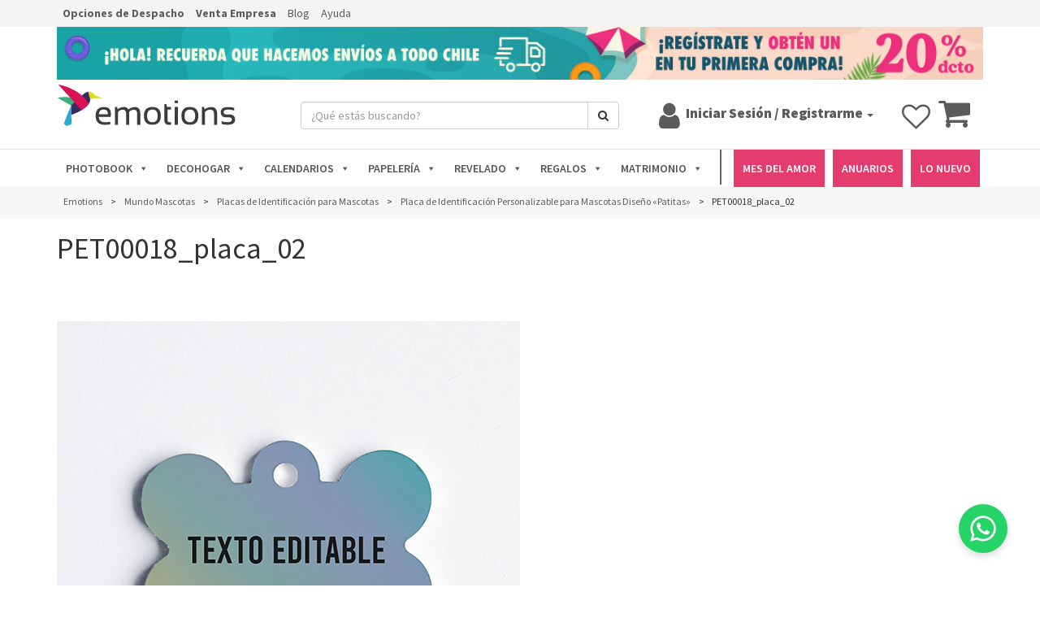

--- FILE ---
content_type: text/html; charset=UTF-8
request_url: https://emotions.cl/producto/placa-de-identificacion-personalizable-para-mascotas-diseno-patitas/attachment/pet00018_placa_02/
body_size: 18090
content:
<!DOCTYPE html>
<!--[if IE 7]>
<html class="ie ie7" lang="es">
<![endif]-->
<!--[if IE 8]>
<html class="ie ie8" lang="es">
<![endif]-->
<!--[if !(IE 7) & !(IE 8)]><!-->
<html lang="es">
<!--<![endif]-->
<head>
	<meta charset="UTF-8">
	<meta name="viewport" content="width=device-width, initial-scale=1, maximum-scale=1, user-scalable=no">
	<title>PET00018_placa_02 - Emotions</title>
	<link rel="profile" href="https://gmpg.org/xfn/11">
	<link rel="pingback" href="https://emotions.cl/xmlrpc.php">

	<meta name='robots' content='index, follow, max-image-preview:large, max-snippet:-1, max-video-preview:-1' />

	<!-- This site is optimized with the Yoast SEO plugin v17.1 - https://yoast.com/wordpress/plugins/seo/ -->
	<link rel="canonical" href="https://emotions.cl/emotions.cl/wp-content/uploads/2022/08/PET00018_placa_02.jpg" />
	<meta property="og:locale" content="es_ES" />
	<meta property="og:type" content="article" />
	<meta property="og:title" content="PET00018_placa_02 - Emotions" />
	<meta property="og:url" content="emotions.cl/wp-content/uploads/2022/08/PET00018_placa_02.jpg" />
	<meta property="og:site_name" content="Emotions" />
	<meta property="article:publisher" content="https://www.facebook.com/emotionschile/" />
	<meta property="og:image" content="https://emotions.cl/wp-content/uploads/2022/08/PET00018_placa_02.jpg" />
	<meta property="og:image:width" content="570" />
	<meta property="og:image:height" content="570" />
	<meta name="twitter:card" content="summary_large_image" />
	<script type="application/ld+json" class="yoast-schema-graph">{"@context":"https://schema.org","@graph":[{"@type":"WebSite","@id":"https://emotions.cl/#website","url":"https://emotions.cl/","name":"Emotions","description":"Imprime tus emociones","potentialAction":[{"@type":"SearchAction","target":{"@type":"EntryPoint","urlTemplate":"https://emotions.cl/?s={search_term_string}"},"query-input":"required name=search_term_string"}],"inLanguage":"es"},{"@type":"WebPage","@id":"https://emotions.cl/emotions.cl/wp-content/uploads/2022/08/PET00018_placa_02.jpg#webpage","url":"https://emotions.cl/emotions.cl/wp-content/uploads/2022/08/PET00018_placa_02.jpg","name":"PET00018_placa_02 - Emotions","isPartOf":{"@id":"https://emotions.cl/#website"},"datePublished":"2022-08-04T15:59:47+00:00","dateModified":"2022-08-04T15:59:47+00:00","breadcrumb":{"@id":"https://emotions.cl/emotions.cl/wp-content/uploads/2022/08/PET00018_placa_02.jpg#breadcrumb"},"inLanguage":"es","potentialAction":[{"@type":"ReadAction","target":["https://emotions.cl/emotions.cl/wp-content/uploads/2022/08/PET00018_placa_02.jpg"]}]},{"@type":"BreadcrumbList","@id":"https://emotions.cl/emotions.cl/wp-content/uploads/2022/08/PET00018_placa_02.jpg#breadcrumb","itemListElement":[{"@type":"ListItem","position":1,"name":"Portada","item":"https://emotions.cl/"},{"@type":"ListItem","position":2,"name":"Placa de Identificaci\u00f3n Personalizable para Mascotas Dise\u00f1o \u00abPatitas\u00bb","item":"https://emotions.cl/producto/placa-de-identificacion-personalizable-para-mascotas-diseno-patitas/"},{"@type":"ListItem","position":3,"name":"PET00018_placa_02"}]}]}</script>
	<!-- / Yoast SEO plugin. -->


<link rel='dns-prefetch' href='//cdnjs.cloudflare.com' />
<link rel='dns-prefetch' href='//maxcdn.bootstrapcdn.com' />
<link rel='dns-prefetch' href='//www.google.com' />
<link rel='dns-prefetch' href='//fonts.googleapis.com' />
<link rel='dns-prefetch' href='//s.w.org' />
<link rel='stylesheet' id='wp-block-library-css'  href='https://emotions.cl/wp-includes/css/dist/block-library/style.min.css?ver=0c9570f4073c6bcfe2fd8aa1b9ebd0c3' type='text/css' media='all' />
<link rel='stylesheet' id='altcha-widget-styles-css'  href='https://emotions.cl/wp-content/plugins/altcha-spam-protection/public/altcha.css?ver=1.9.0' type='text/css' media='all' />
<link rel='stylesheet' id='contact-form-7-css'  href='https://emotions.cl/wp-content/plugins/contact-form-7/includes/css/styles.css?ver=5.4.2' type='text/css' media='all' />
<link rel='stylesheet' id='eTiendaCss-css'  href='https://emotions.cl/wp-content/plugins/eTienda/inc/../css/eTienda.css?ver=202504110116' type='text/css' media='all' />
<link rel='stylesheet' id='animate-css-css'  href='https://cdnjs.cloudflare.com/ajax/libs/animate.css/4.1.1/animate.min.css?ver=202104091108' type='text/css' media='all' />
<link rel='stylesheet' id='rayala-favorites-css-css'  href='https://emotions.cl/wp-content/plugins/rayala-favorites/src/../assets/css/app.css?ver=202104091108' type='text/css' media='all' />
<link rel='stylesheet' id='megamenu-css'  href='//emotions.cl/wp-content/uploads/maxmegamenu/style.css?ver=b83441' type='text/css' media='all' />
<link rel='stylesheet' id='dashicons-css'  href='https://emotions.cl/wp-includes/css/dashicons.min.css?ver=0c9570f4073c6bcfe2fd8aa1b9ebd0c3' type='text/css' media='all' />
<link rel='stylesheet' id='fontawesome-css'  href='https://maxcdn.bootstrapcdn.com/font-awesome/4.7.0/css/font-awesome.min.css?ver=202511120218' type='text/css' media='all' />
<link rel='stylesheet' id='font-source-pro-css'  href='https://fonts.googleapis.com/css?family=Source+Sans+Pro%3A300%2C400%2C600%2C700%2C900&#038;ver=202511120218' type='text/css' media='all' />
<link rel='stylesheet' id='bootstrap-css'  href='https://emotions.cl/wp-content/themes/emotions/css/bootstrap.min.css?ver=202511120218' type='text/css' media='all' />
<link rel='stylesheet' id='emotions-style-css'  href='https://emotions.cl/wp-content/themes/emotions/style.css?ver=202511120218' type='text/css' media='all' />
<!--[if lt IE 9]>
<link rel='stylesheet' id='emotions-ie-css'  href='https://emotions.cl/wp-content/themes/emotions/css/ie.css?ver=202511120218' type='text/css' media='all' />
<![endif]-->
<link rel='stylesheet' id='emotions-select-css-css'  href='https://emotions.cl/wp-content/themes/emotions/css/select-css.css?ver=202511120218' type='text/css' media='all' />
<link rel='stylesheet' id='emotions-stylesheet-css'  href='https://emotions.cl/wp-content/themes/emotions/css/stylesheet.css?ver=202511120218' type='text/css' media='all' />
<link rel='stylesheet' id='emotions-mega-menu-css'  href='https://emotions.cl/wp-content/themes/emotions/css/mega-menu.css?ver=202511120218' type='text/css' media='all' />
<link rel='stylesheet' id='emotions_cart-css'  href='https://emotions.cl/wp-content/themes/emotions/css/emotions_cart.css?ver=202511120218' type='text/css' media='all' />
<link rel='stylesheet' id='emotions_header-css'  href='https://emotions.cl/wp-content/themes/emotions/css/header.css?ver=202511120218' type='text/css' media='all' />
<link rel='stylesheet' id='emotions_login_modal-css'  href='https://emotions.cl/wp-content/themes/emotions/css/login-modal.css?ver=202511120218' type='text/css' media='all' />
<script type='text/javascript' id='altcha-widget-custom-options-js-after'>
(() => { window.ALTCHA_WIDGET_ATTRS = {"challengeurl":"https:\/\/emotions.cl\/wp-json\/altcha\/v1\/challenge","strings":"{\"error\":\"La verificaci\\u00f3n ha fallado. Int\\u00e9ntelo de nuevo m\\u00e1s tarde.\",\"footer\":\"Protegido por <a href=\\\"https:\\\/\\\/altcha.org\\\/\\\" target=\\\"_blank\\\">ALTCHA<\\\/a>\",\"label\":\"No soy un robot\",\"verified\":\"Verificado\",\"verifying\":\"Verificando...\",\"waitAlert\":\"Verificando... por favor, espere.\"}","hidefooter":"1"}; })();
</script>
<script type='text/javascript' src='https://emotions.cl/wp-content/plugins/rayala-favorites/src/../assets/js/favorites.js?ver=202104091108' id='rayala-favorites-js-js'></script>
<script type='text/javascript' src='https://emotions.cl/wp-includes/js/jquery/jquery.min.js?ver=3.6.0' id='jquery-core-js'></script>
<script type='text/javascript' src='https://emotions.cl/wp-includes/js/jquery/jquery-migrate.min.js?ver=3.3.2' id='jquery-migrate-js'></script>
<script type='text/javascript' src='https://emotions.cl/wp-content/themes/emotions/js/emotions.js?ver=202511120218' id='emotions-js-js'></script>
<script type='text/javascript' src='https://maxcdn.bootstrapcdn.com/bootstrap/3.3.7/js/bootstrap.min.js?ver=202511120218' id='fontawesome-js-js'></script>
<script type='text/javascript' src='https://emotions.cl/wp-content/themes/emotions/js/pedidos.js?ver=202511120218' id='emotions_pedidos-js'></script>
<script type='text/javascript' src='https://emotions.cl/wp-content/themes/emotions/js/post-details.js?ver=202511120218' id='emotions_post_details-js'></script>
<script type='text/javascript' src='https://emotions.cl/wp-includes/js/hoverIntent.min.js?ver=1.10.1' id='hoverIntent-js'></script>
<script type='text/javascript' id='megamenu-js-extra'>
/* <![CDATA[ */
var megamenu = {"timeout":"300","interval":"100"};
/* ]]> */
</script>
<script type='text/javascript' src='https://emotions.cl/wp-content/plugins/megamenu/js/maxmegamenu.js?ver=2.9.4' id='megamenu-js'></script>
<script type='text/javascript' src='https://emotions.cl/wp-content/themes/emotions/js/mega-menu.js?ver=202511120218' id='emotions_mega_menu-js'></script>
<link rel="https://api.w.org/" href="https://emotions.cl/wp-json/" /><link rel="alternate" type="application/json" href="https://emotions.cl/wp-json/wp/v2/media/15240" /><link rel="EditURI" type="application/rsd+xml" title="RSD" href="https://emotions.cl/xmlrpc.php?rsd" />
<link rel="wlwmanifest" type="application/wlwmanifest+xml" href="https://emotions.cl/wp-includes/wlwmanifest.xml" /> 

<link rel='shortlink' href='https://emotions.cl/?p=15240' />
<link rel="alternate" type="application/json+oembed" href="https://emotions.cl/wp-json/oembed/1.0/embed?url=https%3A%2F%2Femotions.cl%2Fproducto%2Fplaca-de-identificacion-personalizable-para-mascotas-diseno-patitas%2Fattachment%2Fpet00018_placa_02%2F" />
<link rel="alternate" type="text/xml+oembed" href="https://emotions.cl/wp-json/oembed/1.0/embed?url=https%3A%2F%2Femotions.cl%2Fproducto%2Fplaca-de-identificacion-personalizable-para-mascotas-diseno-patitas%2Fattachment%2Fpet00018_placa_02%2F&#038;format=xml" />
		<style type="text/css" id="wp-custom-css">
			/*
Puedes añadir tu propio CSS aquí.

Haz clic en el icono de ayuda de arriba para averiguar más.
*/

#site-navigation #mega-menu-wrap-primary #mega-menu-primary > li.mega-menu-item.destacado.rojo > a.mega-menu-link {
    background-color: rgb(226, 100, 86)
}

.headerCat h2 {
    border-bottom: 0;
    margin-bottom: 0px;
    margin-top: 32px;
    font-size: 24px;
}

.emotions-category-description-container {
	font-size: 16px;
}

.prd_details .detalle {
	font-size: 16px !important;
}

.prd_details .detalle > a {
	font-size: 16px !important;
}

.grecaptcha-badge { 
	visibility: hidden; 
}

iframe[src*="oembed"] {
    width: 100%;
}		</style>
		<style type="text/css">/** Mega Menu CSS: fs **/</style>
	<script>const $ = jQuery;</script>

<!-- Google Tag Manager -->
<script>(function(w,d,s,l,i){w[l]=w[l]||[];w[l].push({'gtm.start':
new Date().getTime(),event:'gtm.js'});var f=d.getElementsByTagName(s)[0],
j=d.createElement(s),dl=l!='dataLayer'?'&l='+l:'';j.async=true;j.src=
'https://www.googletagmanager.com/gtm.js?id='+i+dl;f.parentNode.insertBefore(j,f);
})(window,document,'script','dataLayer','GTM-PHD6394');</script>
<!-- End Google Tag Manager -->
<!--[if lt IE 9]>
<script src="https://emotions.cl/wp-content/themes/emotions/js/html5.js"></script>
<![endif]-->

<!-- Facebook Pixel Code -->
<script>
  !function(f,b,e,v,n,t,s)
  {if(f.fbq)return;n=f.fbq=function(){n.callMethod?
  n.callMethod.apply(n,arguments):n.queue.push(arguments)};
  if(!f._fbq)f._fbq=n;n.push=n;n.loaded=!0;n.version='2.0';
  n.queue=[];t=b.createElement(e);t.async=!0;
  t.src=v;s=b.getElementsByTagName(e)[0];
  s.parentNode.insertBefore(t,s)}(window, document,'script',
  'https://connect.facebook.net/en_US/fbevents.js');
  fbq('init', '1017632192842312');
  fbq('track', 'PageView');
</script>
<noscript><img height="1" width="1" style="display:none"
  src="https://www.facebook.com/tr?id=1017632192842312&ev=PageView&noscript=1"
/></noscript>
<!-- End Facebook Pixel Code -->

<script>var sessionId = 'guest';
var EMOTION_EDITOR="html5";
</script>

<!-- Start of emotions Zendesk Widget script -->
<!-- <script id="ze-snippet" src="https://static.zdassets.com/ekr/snippet.js?key=d77405bc-20b9-4acd-abba-6126aee29477"> </script> -->
<!-- End of emotions Zendesk Widget script -->

<script>
	!function(g,s,q,r,d){r=g[r]=g[r]||function(){(r.q=r.q||[]).push(
	arguments)};d=s.createElement(q);q=s.getElementsByTagName(q)[0];
	d.src='//d1l6p2sc9645hc.cloudfront.net/tracker.js';q.parentNode.
	insertBefore(d,q)}(window,document,'script','_gs');

	_gs('GSN-379339-B');

	// to track the current user in GoSquared People...
	/* _gs('identify', {
	id:    '',             // replace with the id of the current user
	name:  '',      // replace with the name of the current user
	email: '', // replace with the email of the current user
	// add any other properties...
	});
*/
</script>

<!-- Bootstrap -->
<!-- <link rel="stylesheet" href="https://maxcdn.bootstrapcdn.com/bootstrap/3.3.7/css/bootstrap.min.css" integrity="sha384-BVYiiSIFeK1dGmJRAkycuHAHRg32OmUcww7on3RYdg4Va+PmSTsz/K68vbdEjh4u" crossorigin="anonymous"> -->

<!-- Goal Mailchimp -->
<script type="text/javascript">
	var $mcGoal = {'settings':{'uuid':'2c125ce1ec5478d2ecb898a7d','dc':'us8'}};
	(function() {
		 var sp = document.createElement('script'); sp.type = 'text/javascript'; sp.async = true; sp.defer = true;
		sp.src = ('https:' == document.location.protocol ? 'https://s3.amazonaws.com/downloads.mailchimp.com' : 'http://downloads.mailchimp.com') + '/js/goal.min.js';
		var s = document.getElementsByTagName('script')[0]; s.parentNode.insertBefore(sp, s);
	})();
</script>

<!-- Retail Rocket -->
<script type="text/javascript">
	var rrPartnerId = "5b9feb0497a5252700e26105";
	var rrApi = {};
	var rrApiOnReady = rrApiOnReady || [];
	rrApi.addToBasket = rrApi.order = rrApi.categoryView = rrApi.view =
		rrApi.recomMouseDown = rrApi.recomAddToCart = function() {};
	(function(d) {
		var ref = d.getElementsByTagName('script')[0];
		var apiJs, apiJsId = 'rrApi-jssdk';
		if (d.getElementById(apiJsId)) return;
		apiJs = d.createElement('script');
		apiJs.id = apiJsId;
		apiJs.async = true;
		apiJs.src = "//cdn.retailrocket.net/content/javascript/tracking.js";
		ref.parentNode.insertBefore(apiJs, ref);
	}(document));
</script>
<!-- Retail Rocket, END -->
</head>
<body class="attachment attachment-template-default single single-attachment postid-15240 attachmentid-15240 attachment-jpeg mega-menu-primary no-avatars" data-navigator="standard" data-editor-url="https://print.emotions.cl">
<!-- intercom -->
<!-- end intercom -->
<!-- Google Tag Manager (noscript) -->
<noscript><iframe src="https://www.googletagmanager.com/ns.html?id=GTM-PHD6394"
height="0" width="0" style="display:none;visibility:hidden"></iframe></noscript>
<!-- End Google Tag Manager (noscript) -->

<script>
	jQuery(document).ready(($) => {
		$loginTrigger = $('#login-trigger');
		$loginTrigger.on('click', (e) => {
			e.preventDefault();
			showModal('?show-login');
		});
	});
</script>

	<!-- Modal -->
	<div class="modal left" id="menuModal" tabindex="-1" role="dialog" aria-labelledby="memuModalLabel">
		<div class="modal-dialog" role="document">
			<div class="modal-content">
				<div class="modal-header">
					<button type="button" class="close" data-dismiss="modal" aria-label="Close"><span aria-hidden="true">&times;</span></button>
					<div class="emotions-responsive-extra-buttons">
															<div class="rayala-favorites-icon-container">
			<a href="/mis-favoritos/">
				<span class="favorite-counter hidden animate__animated animate__bounceIn"></span>
				<i class="fa fa-heart-o icon" aria-hidden="true"></i>
			</a>
		</div>
		<script src="https://emotions.cl/wp-content/plugins/rayala-favorites/assets/js/icon.js?v=202104091108" type="text/javascript" charset="utf-8" async defer></script>

								
						<a href="/carro-de-compras/" title="Carro de compras" class="cart ga-track" data-action="click" data-label="Icono Carrito" data-value="0">
	<i class="fa fa-shopping-cart fa-3x cart-icon"></i>
	<span class="cart-value hidden">0</span>
</a>
					</div>

				</div>
				<div class="modal-body">
											<nav id="site-navigation" class="main-navigation" role="navigation">
							<div id="mega-menu-wrap-primary" class="mega-menu-wrap"><div class="mega-menu-toggle"><div class="mega-toggle-blocks-left"></div><div class="mega-toggle-blocks-center"></div><div class="mega-toggle-blocks-right"><div class='mega-toggle-block mega-menu-toggle-block mega-toggle-block-1' id='mega-toggle-block-1' tabindex='0'><span class='mega-toggle-label' role='button' aria-expanded='false'><span class='mega-toggle-label-closed'>MENU</span><span class='mega-toggle-label-open'>MENU</span></span></div></div></div><ul id="mega-menu-primary" class="mega-menu max-mega-menu mega-menu-horizontal mega-no-js" data-event="hover_intent" data-effect="disabled" data-effect-speed="200" data-effect-mobile="disabled" data-effect-speed-mobile="0" data-mobile-force-width="false" data-second-click="go" data-document-click="collapse" data-vertical-behaviour="standard" data-breakpoint="1170" data-unbind="true" data-mobile-state="collapse_all" data-hover-intent-timeout="300" data-hover-intent-interval="100"><li class='mega-menu-item mega-menu-item-type-custom mega-menu-item-object-custom mega-menu-item-has-children mega-menu-megamenu mega-align-bottom-left mega-menu-megamenu mega-menu-item-8465' id='mega-menu-item-8465'><a title="PHOTOBOOK" class="mega-menu-link" href="#" aria-haspopup="true" aria-expanded="false" tabindex="0">PHOTOBOOK<span class="mega-indicator"></span></a>
<ul class="mega-sub-menu">
<li class='mega-menu-item mega-menu-item-type-custom mega-menu-item-object-custom mega-menu-item-has-children mega-menu-columns-1-of-3 mega-menu-item-8459' id='mega-menu-item-8459'><a title="Photobooks Tradicionales" class="mega-menu-link" href="https://emotions.cl/photobook/">Photobooks Tradicionales<span class="mega-indicator"></span></a>
	<ul class="mega-sub-menu">
<li class='mega-menu-item mega-menu-item-type-taxonomy mega-menu-item-object-category mega-menu-item-6330' id='mega-menu-item-6330'><a title="Photobook Revista" class="mega-menu-link" href="https://emotions.cl/photobook/photobook-revista/">Photobook Revista</a></li><li class='mega-menu-item mega-menu-item-type-taxonomy mega-menu-item-object-category mega-menu-item-6328' id='mega-menu-item-6328'><a title="Photobook Pocket" class="mega-menu-link" href="https://emotions.cl/photobook/photobook-pocket/">Photobook Pocket</a></li><li class='mega-menu-item mega-menu-item-type-taxonomy mega-menu-item-object-category mega-menu-item-6332' id='mega-menu-item-6332'><a title="Photobook Classic" class="mega-menu-link" href="https://emotions.cl/photobook/photobook-classic/">Photobook Classic</a></li><li class='mega-menu-item mega-menu-item-type-custom mega-menu-item-object-custom mega-menu-item-9215' id='mega-menu-item-9215'><a title="Photobook Limited ¡NUEVO!" class="mega-menu-link" href="https://emotions.cl/photobook/photobook-limited/">Photobook Limited ¡NUEVO!</a></li><li class='mega-menu-item mega-menu-item-type-taxonomy mega-menu-item-object-category mega-menu-item-6638' id='mega-menu-item-6638'><a title="Photobook Cuadrado" class="mega-menu-link" href="https://emotions.cl/photobook/photobook-cuadrado/">Photobook Cuadrado</a></li><li class='mega-menu-item mega-menu-item-type-taxonomy mega-menu-item-object-category mega-menu-item-6329' id='mega-menu-item-6329'><a title="Photobook Premium" class="mega-menu-link" href="https://emotions.cl/photobook/photobook-premium/">Photobook Premium</a></li><li class='mega-menu-item mega-menu-item-type-taxonomy mega-menu-item-object-category mega-menu-item-6335' id='mega-menu-item-6335'><a title="Photobook Deluxe" class="mega-menu-link" href="https://emotions.cl/photobook/photobook-deluxe/">Photobook Deluxe</a></li><li class='mega-menu-item mega-menu-item-type-taxonomy mega-menu-item-object-category mega-menu-item-16635' id='mega-menu-item-16635'><a class="mega-menu-link" href="https://emotions.cl/photobook/photobooks-con-calce-perfecto/">Photobooks con Calce Perfecto</a></li><li class='mega-menu-item mega-menu-item-type-taxonomy mega-menu-item-object-category mega-menu-item-6643' id='mega-menu-item-6643'><a title="Cuentos Infantiles" class="mega-menu-link" href="https://emotions.cl/ninos-y-jugueteria/cuentos-infantiles/">Cuentos y Libros Infantiles</a></li><li class='mega-menu-item mega-menu-item-type-taxonomy mega-menu-item-object-category mega-menu-item-17932' id='mega-menu-item-17932'><a class="mega-menu-link" href="https://emotions.cl/photobook/sobrecubierta-de-photobook/">Sobrecubierta de Photobook</a></li>	</ul>
</li><li class='mega-menu-item mega-menu-item-type-custom mega-menu-item-object-custom mega-menu-item-has-children mega-menu-columns-1-of-3 mega-menu-item-8462' id='mega-menu-item-8462'><a title="Photobooks Design" class="mega-menu-link" href="https://emotions.cl/photobooks-design/">Photobooks Design<span class="mega-indicator"></span></a>
	<ul class="mega-sub-menu">
<li class='mega-menu-item mega-menu-item-type-taxonomy mega-menu-item-object-category mega-menu-item-15643' id='mega-menu-item-15643'><a class="mega-menu-link" href="https://emotions.cl/photobooks-design/photobook-abuela-y-abuelo/">Photobook Abuela y Abuelo</a></li><li class='mega-menu-item mega-menu-item-type-taxonomy mega-menu-item-object-category mega-menu-item-15644' id='mega-menu-item-15644'><a class="mega-menu-link" href="https://emotions.cl/photobooks-design/photobook-mama-y-papa/">Photobook Mamá y Papá</a></li><li class='mega-menu-item mega-menu-item-type-taxonomy mega-menu-item-object-category mega-menu-item-18022' id='mega-menu-item-18022'><a class="mega-menu-link" href="https://emotions.cl/photobooks-design/photobook-mascotas/">Photobook Mascotas</a></li><li class='mega-menu-item mega-menu-item-type-taxonomy mega-menu-item-object-category mega-menu-item-8463' id='mega-menu-item-8463'><a title="Photobook Matrimonio" class="mega-menu-link" href="https://emotions.cl/photobooks-design/photobook-matrimonio/">Photobook Matrimonio</a></li><li class='mega-menu-item mega-menu-item-type-taxonomy mega-menu-item-object-category mega-menu-item-16094' id='mega-menu-item-16094'><a class="mega-menu-link" href="https://emotions.cl/photobooks-design/photobook-para-los-enamorados/">Photobook para los Enamorados</a></li><li class='mega-menu-item mega-menu-item-type-taxonomy mega-menu-item-object-category mega-menu-item-8464' id='mega-menu-item-8464'><a title="Photobooks Vacaciones y Viajes" class="mega-menu-link" href="https://emotions.cl/photobooks-design/photobooks-vacaciones-y-viajes/">Photobooks Vacaciones y Viajes</a></li><li class='mega-menu-item mega-menu-item-type-taxonomy mega-menu-item-object-category mega-menu-item-15350' id='mega-menu-item-15350'><a class="mega-menu-link" href="https://emotions.cl/photobooks-design/anuarios/">Anuarios Escolares</a></li><li class='mega-menu-item mega-menu-item-type-taxonomy mega-menu-item-object-category mega-menu-item-16552' id='mega-menu-item-16552'><a class="mega-menu-link" href="https://emotions.cl/photobooks-design/libro-de-cocina-personalizado/">Libro de Cocina Personalizado</a></li><li class='mega-menu-item mega-menu-item-type-taxonomy mega-menu-item-object-category mega-menu-item-18583' id='mega-menu-item-18583'><a class="mega-menu-link" href="https://emotions.cl/photobooks-design/libros-personalizados/">Libros Personalizados</a></li><li class='mega-menu-item mega-menu-item-type-taxonomy mega-menu-item-object-category mega-menu-item-16090' id='mega-menu-item-16090'><a class="mega-menu-link" href="https://emotions.cl/photobooks-design/mi-libro-yo-lo-escribi/">Mi Libro Yo Lo Escribí</a></li>	</ul>
</li><li class='mega-menu-item mega-menu-item-type-custom mega-menu-item-object-custom mega-menu-item-has-children mega-menu-columns-1-of-3 mega-menu-item-16636' id='mega-menu-item-16636'><a class="mega-menu-link" href="#">Conoce lo que es un Photobook<span class="mega-indicator"></span></a>
	<ul class="mega-sub-menu">
<li class='mega-menu-item mega-menu-item-type-custom mega-menu-item-object-custom mega-menu-item-16637' id='mega-menu-item-16637'><a class="mega-menu-link" href="https://emotions.cl/blog/que-diferencia-hay-entre-un-photobook-y-un-album-de-fotos-tradicional/">¿Qué diferencia hay entre un Photobook y un Álbum de Fotos Tradicional?</a></li><li class='mega-menu-item mega-menu-item-type-custom mega-menu-item-object-custom mega-menu-item-16638' id='mega-menu-item-16638'><a class="mega-menu-link" href="https://emotions.cl/blog/que-photobook-elegir/">¿Qué Photobook elegir?</a></li><li class='mega-menu-item mega-menu-item-type-custom mega-menu-item-object-custom mega-menu-item-16639' id='mega-menu-item-16639'><a class="mega-menu-link" href="https://www.youtube.com/playlist?list=PLRa9kbKSE3LCgWJAnGt325Kroav6P3rHc">Conoce nuestros Photobooks en los siguientes videos</a></li><li class='mega-menu-item mega-menu-item-type-custom mega-menu-item-object-custom mega-menu-item-16640' id='mega-menu-item-16640'><a class="mega-menu-link" href="https://www.youtube.com/playlist?list=PLRa9kbKSE3LBUEiQejbKKldrFZPJ26Rr7">Aprende a crear tu Photobook en los siguientes videos</a></li>	</ul>
</li></ul>
</li><li class='mega-menu-item mega-menu-item-type-custom mega-menu-item-object-custom mega-menu-item-has-children mega-menu-megamenu mega-align-bottom-left mega-menu-grid mega-menu-item-11144' id='mega-menu-item-11144'><a title="DECOHOGAR" class="mega-menu-link" href="#" aria-haspopup="true" aria-expanded="false" tabindex="0">DECOHOGAR<span class="mega-indicator"></span></a>
<ul class="mega-sub-menu">
<li class='mega-menu-row mega-menu-titulo mega-text-center menu-titulo text-center' id='mega-menu-11144-0'>
	<ul class="mega-sub-menu">
<li class='mega-menu-column mega-azul mega-menu-columns-12-of-12 azul' id='mega-menu-11144-0-0'>
		<ul class="mega-sub-menu">
<li class='mega-menu-item mega-menu-item-type-widget emotions_widget mega-menu-item-emotions_link_widget-2' id='mega-menu-item-emotions_link_widget-2'>				<a class="link" href="https://emotions.cl/decoracion-hogar/">
		
					<h4 class="mega-block-title">DECORACIÓN HOGAR PERSONALIZABLE</h4>		
				</a>
		</li>		</ul>
</li>	</ul>
</li><li class='mega-menu-row' id='mega-menu-11144-1'>
	<ul class="mega-sub-menu">
<li class='mega-menu-column mega-menu-columns-4-of-12' id='mega-menu-11144-1-0'>
		<ul class="mega-sub-menu">
<li class='mega-menu-item mega-menu-item-type-custom mega-menu-item-object-custom mega-menu-item-has-children mega-menu-item-9275' id='mega-menu-item-9275'><a title="FOTO ENMARCADA PERSONALIZABLE" class="mega-menu-link" href="#">CUADROS Y MARCOS PERSONALIZABLES<span class="mega-indicator"></span></a>
			<ul class="mega-sub-menu">
<li class='mega-menu-item mega-menu-item-type-custom mega-menu-item-object-custom mega-menu-item-14942' id='mega-menu-item-14942'><a class="mega-menu-link" href="https://emotions.cl/decoracion-hogar/todos-los-marcos-de-foto/?filter=cuadros-grandes">Cuadros Tradicionales Grandes</a></li><li class='mega-menu-item mega-menu-item-type-taxonomy mega-menu-item-object-category mega-menu-item-9284' id='mega-menu-item-9284'><a title="Marco para Foto Clásico" class="mega-menu-link" href="https://emotions.cl/decoracion-hogar/marco-para-foto-clasico/">Marco para Foto Clásico</a></li><li class='mega-menu-item mega-menu-item-type-taxonomy mega-menu-item-object-category mega-menu-item-9285' id='mega-menu-item-9285'><a title="Marcos Passepartout" class="mega-menu-link" href="https://emotions.cl/decoracion-hogar/marco-para-foto-passepartout/">Marcos Passepartout</a></li><li class='mega-menu-item mega-menu-item-type-taxonomy mega-menu-item-object-category mega-menu-item-17896' id='mega-menu-item-17896'><a class="mega-menu-link" href="https://emotions.cl/decoracion-hogar/pack-de-marcos-de-fotos/">Pack de Marcos de Fotos</a></li><li class='mega-menu-item mega-menu-item-type-taxonomy mega-menu-item-object-category mega-menu-item-13168' id='mega-menu-item-13168'><a class="mega-menu-link" href="https://emotions.cl/decoracion-hogar/todos-los-marcos-de-foto/">Todos los Cuadros y Marcos de Foto</a></li>			</ul>
</li>		</ul>
</li><li class='mega-menu-column mega-menu-columns-4-of-12' id='mega-menu-11144-1-1'>
		<ul class="mega-sub-menu">
<li class='mega-menu-item mega-menu-item-type-custom mega-menu-item-object-custom mega-menu-item-has-children mega-menu-item-9276' id='mega-menu-item-9276'><a title="CUADROS Y PÓSTERS PERSONALIZABLES" class="mega-menu-link" href="#">CUADROS Y PÓSTERS PERSONALIZABLES<span class="mega-indicator"></span></a>
			<ul class="mega-sub-menu">
<li class='mega-menu-item mega-menu-item-type-taxonomy mega-menu-item-object-category mega-menu-item-14314' id='mega-menu-item-14314'><a class="mega-menu-link" href="https://emotions.cl/decoracion-hogar/cuadro-borde-madera-y-foto-tela/">CUADRO BORDE MADERA Y FOTO TELA</a></li><li class='mega-menu-item mega-menu-item-type-taxonomy mega-menu-item-object-category mega-menu-item-8248' id='mega-menu-item-8248'><a title="Cuadro Borde Madera" class="mega-menu-link" href="https://emotions.cl/decoracion-hogar/cuadro-borde-madera/">Cuadro Borde Madera</a></li><li class='mega-menu-item mega-menu-item-type-taxonomy mega-menu-item-object-category mega-menu-item-6432' id='mega-menu-item-6432'><a title="Foto Laminada" class="mega-menu-link" href="https://emotions.cl/decoracion-hogar/foto-laminada/">Foto Laminada</a></li><li class='mega-menu-item mega-menu-item-type-taxonomy mega-menu-item-object-category mega-menu-item-6433' id='mega-menu-item-6433'><a title="Foto Pared" class="mega-menu-link" href="https://emotions.cl/decoracion-hogar/foto-pared/">Foto Pared</a></li><li class='mega-menu-item mega-menu-item-type-taxonomy mega-menu-item-object-category mega-menu-item-6434' id='mega-menu-item-6434'><a title="Foto Tela" class="mega-menu-link" href="https://emotions.cl/decoracion-hogar/foto-tela/">Foto Tela</a></li><li class='mega-menu-item mega-menu-item-type-taxonomy mega-menu-item-object-category mega-menu-item-6452' id='mega-menu-item-6452'><a title="Poster Fotográfico" class="mega-menu-link" href="https://emotions.cl/decoracion-hogar/poster-fotografico/">Poster Fotográfico</a></li>			</ul>
</li>		</ul>
</li><li class='mega-menu-column mega-menu-columns-4-of-12' id='mega-menu-11144-1-2'>
		<ul class="mega-sub-menu">
<li class='mega-menu-item mega-menu-item-type-custom mega-menu-item-object-custom mega-menu-item-has-children mega-menu-item-10990' id='mega-menu-item-10990'><a title="OTROS PERSONALIZABLES" class="mega-menu-link" href="#">OTROS PERSONALIZABLES<span class="mega-indicator"></span></a>
			<ul class="mega-sub-menu">
<li class='mega-menu-item mega-menu-item-type-taxonomy mega-menu-item-object-category mega-menu-item-15210' id='mega-menu-item-15210'><a class="mega-menu-link" href="https://emotions.cl/decoracion-hogar/cojines-personalizables/">Cojines Personalizables</a></li><li class='mega-menu-item mega-menu-item-type-taxonomy mega-menu-item-object-category mega-menu-item-16323' id='mega-menu-item-16323'><a class="mega-menu-link" href="https://emotions.cl/regalos/beber-y-mesa/guantes-de-cocina-personalizados/">Guantes de Cocina</a></li><li class='mega-menu-item mega-menu-item-type-taxonomy mega-menu-item-object-category mega-menu-item-10992' id='mega-menu-item-10992'><a title="Individuales" class="mega-menu-link" href="https://emotions.cl/regalos/beber-y-mesa/individuales/">Individuales</a></li><li class='mega-menu-item mega-menu-item-type-taxonomy mega-menu-item-object-category mega-menu-item-10993' id='mega-menu-item-10993'><a title="Magnetos" class="mega-menu-link" href="https://emotions.cl/regalos/magnetos/">Magnetos</a></li><li class='mega-menu-item mega-menu-item-type-taxonomy mega-menu-item-object-category mega-menu-item-10994' id='mega-menu-item-10994'><a title="Magnetos Clásicos" class="mega-menu-link" href="https://emotions.cl/regalos/magnetos/magnetos-clasicos/">Magnetos Clásicos</a></li><li class='mega-menu-item mega-menu-item-type-taxonomy mega-menu-item-object-category mega-menu-item-10995' id='mega-menu-item-10995'><a title="Magnetos Instagram" class="mega-menu-link" href="https://emotions.cl/regalos/magnetos/magnetos-instagram/">Magnetos Instagram</a></li><li class='mega-menu-item mega-menu-item-type-taxonomy mega-menu-item-object-category mega-menu-item-10991' id='mega-menu-item-10991'><a title="Posavasos" class="mega-menu-link" href="https://emotions.cl/regalos/beber-y-mesa/posavasos/">Posavasos</a></li><li class='mega-menu-item mega-menu-item-type-taxonomy mega-menu-item-object-category mega-menu-item-16320' id='mega-menu-item-16320'><a class="mega-menu-link" href="https://emotions.cl/regalos/relojes-personalizados/">Relojes</a></li><li class='mega-menu-item mega-menu-item-type-taxonomy mega-menu-item-object-category mega-menu-item-16213' id='mega-menu-item-16213'><a class="mega-menu-link" href="https://emotions.cl/regalos/beber-y-mesa/tazones/">Tazones Cerámicos</a></li>			</ul>
</li>		</ul>
</li>	</ul>
</li><li class='mega-menu-row mega-menu-titulo mega-text-center menu-titulo text-center' id='mega-menu-11144-2'>
	<ul class="mega-sub-menu">
<li class='mega-menu-column mega-azul mega-menu-columns-12-of-12 azul' id='mega-menu-11144-2-0'>
		<ul class="mega-sub-menu">
<li class='mega-menu-item mega-menu-item-type-widget emotions_widget mega-menu-item-emotions_link_widget-3' id='mega-menu-item-emotions_link_widget-3'>				<a class="link" href="https://emotions.cl/decoracion-hogar-no-personalizable">
		
					<h4 class="mega-block-title">DECORACIÓN HOGAR NO PERSONALIZABLE</h4>		
				</a>
		</li>		</ul>
</li>	</ul>
</li><li class='mega-menu-row' id='mega-menu-11144-3'>
	<ul class="mega-sub-menu">
<li class='mega-menu-column mega-menu-columns-3-of-12' id='mega-menu-11144-3-0'>
		<ul class="mega-sub-menu">
<li class='mega-menu-item mega-menu-item-type-custom mega-menu-item-object-custom mega-menu-item-has-children mega-menu-item-12768' id='mega-menu-item-12768'><a class="mega-menu-link" href="#">MESA Y COCINA<span class="mega-indicator"></span></a>
			<ul class="mega-sub-menu">
<li class='mega-menu-item mega-menu-item-type-taxonomy mega-menu-item-object-category mega-menu-item-12769' id='mega-menu-item-12769'><a class="mega-menu-link" href="https://emotions.cl/decoracion-hogar-no-personalizable/individuales-no-personalizables/">Individuales No Personalizables</a></li><li class='mega-menu-item mega-menu-item-type-taxonomy mega-menu-item-object-category mega-menu-item-12770' id='mega-menu-item-12770'><a class="mega-menu-link" href="https://emotions.cl/decoracion-hogar-no-personalizable/posavasos-no-personalizables/">Posavasos</a></li>			</ul>
</li>		</ul>
</li><li class='mega-menu-column mega-menu-columns-4-of-12' id='mega-menu-11144-3-1'>
		<ul class="mega-sub-menu">
<li class='mega-menu-item mega-menu-item-type-custom mega-menu-item-object-custom mega-menu-item-has-children mega-menu-item-12815' id='mega-menu-item-12815'><a class="mega-menu-link" href="#">DECORACIÓN<span class="mega-indicator"></span></a>
			<ul class="mega-sub-menu">
<li class='mega-menu-item mega-menu-item-type-taxonomy mega-menu-item-object-category mega-menu-item-14245' id='mega-menu-item-14245'><a class="mega-menu-link" href="https://emotions.cl/valdeco/">Valdeco (Adhesivos Decorativos)</a></li><li class='mega-menu-item mega-menu-item-type-taxonomy mega-menu-item-object-category mega-menu-item-12816' id='mega-menu-item-12816'><a class="mega-menu-link" href="https://emotions.cl/decoracion-hogar-no-personalizable/adornos-poliresina/">Adornos Poliresina</a></li><li class='mega-menu-item mega-menu-item-type-taxonomy mega-menu-item-object-category mega-menu-item-14246' id='mega-menu-item-14246'><a class="mega-menu-link" href="https://emotions.cl/decoracion-hogar-no-personalizable/adornos-vgo/">Adornos VGO</a></li><li class='mega-menu-item mega-menu-item-type-taxonomy mega-menu-item-object-category mega-menu-item-12976' id='mega-menu-item-12976'><a class="mega-menu-link" href="https://emotions.cl/decoracion-hogar-no-personalizable/cactus-y-suculentas/">Cactus y Suculentas</a></li><li class='mega-menu-item mega-menu-item-type-taxonomy mega-menu-item-object-category mega-menu-item-14248' id='mega-menu-item-14248'><a class="mega-menu-link" href="https://emotions.cl/decoracion-hogar-no-personalizable/fanales-y-velas-led/">Fanales y Velas Led</a></li><li class='mega-menu-item mega-menu-item-type-taxonomy mega-menu-item-object-category mega-menu-item-14247' id='mega-menu-item-14247'><a class="mega-menu-link" href="https://emotions.cl/decoracion-hogar-no-personalizable/relojes-decorativos/">Relojes Decorativos</a></li>			</ul>
</li>		</ul>
</li><li class='mega-menu-column mega-menu-columns-2-of-12' id='mega-menu-11144-3-2'>
		<ul class="mega-sub-menu">
<li class='mega-menu-item mega-menu-item-type-custom mega-menu-item-object-custom mega-menu-item-has-children mega-menu-item-14244' id='mega-menu-item-14244'><a class="mega-menu-link" href="#">ARTISTAS y DISEÑO<span class="mega-indicator"></span></a>
			<ul class="mega-sub-menu">
<li class='mega-menu-item mega-menu-item-type-taxonomy mega-menu-item-object-category mega-menu-item-16980' id='mega-menu-item-16980'><a class="mega-menu-link" href="https://emotions.cl/productos-y-servicios-especiales/tita-bianchi/">Tita Bianchi</a></li>			</ul>
</li>		</ul>
</li><li class='mega-menu-column mega-menu-columns-3-of-12' id='mega-menu-11144-3-3'>
		<ul class="mega-sub-menu">
<li class='mega-menu-item mega-menu-item-type-custom mega-menu-item-object-custom mega-menu-item-has-children mega-menu-item-14594' id='mega-menu-item-14594'><a class="mega-menu-link" href="#">FIJACIONES Y ADHESIVOS<span class="mega-indicator"></span></a>
			<ul class="mega-sub-menu">
<li class='mega-menu-item mega-menu-item-type-taxonomy mega-menu-item-object-category mega-menu-item-14596' id='mega-menu-item-14596'><a class="mega-menu-link" href="https://emotions.cl/decoracion-hogar-no-personalizable/fijaciones-y-adhesivos/">Fijaciones y Adhesivos</a></li>			</ul>
</li>		</ul>
</li>	</ul>
</li></ul>
</li><li class='mega-menu-item mega-menu-item-type-taxonomy mega-menu-item-object-category mega-menu-item-has-children mega-align-bottom-left mega-menu-flyout mega-menu-item-185' id='mega-menu-item-185'><a title="CALENDARIOS" class="mega-menu-link" href="https://emotions.cl/calendarios/" aria-haspopup="true" aria-expanded="false" tabindex="0">CALENDARIOS<span class="mega-indicator"></span></a>
<ul class="mega-sub-menu">
<li class='mega-menu-item mega-menu-item-type-taxonomy mega-menu-item-object-category mega-menu-item-6428' id='mega-menu-item-6428'><a title="Calendario de Escritorio" class="mega-menu-link" href="https://emotions.cl/calendarios/calendario-de-escritorio/">Calendario de Escritorio</a></li><li class='mega-menu-item mega-menu-item-type-taxonomy mega-menu-item-object-category mega-menu-item-6430' id='mega-menu-item-6430'><a title="Calendario de Pared" class="mega-menu-link" href="https://emotions.cl/calendarios/calendario-de-pared/">Calendario de Pared</a></li><li class='mega-menu-item mega-menu-item-type-taxonomy mega-menu-item-object-category mega-menu-item-7667' id='mega-menu-item-7667'><a title="Calendario Base Madera" class="mega-menu-link" href="https://emotions.cl/calendarios/calendario-base-madera/">Calendario Base Madera</a></li><li class='mega-menu-item mega-menu-item-type-taxonomy mega-menu-item-object-category mega-menu-item-7669' id='mega-menu-item-7669'><a title="Calendario Poster" class="mega-menu-link" href="https://emotions.cl/calendarios/calendario-poster/">Calendario Poster</a></li><li class='mega-menu-item mega-menu-item-type-taxonomy mega-menu-item-object-category mega-menu-item-18870' id='mega-menu-item-18870'><a class="mega-menu-link" href="https://emotions.cl/calendarios/calendarios-no-personalizados/">Calendarios No Personalizados</a></li></ul>
</li><li class='mega-menu-item mega-menu-item-type-taxonomy mega-menu-item-object-category mega-menu-item-has-children mega-align-bottom-left mega-menu-flyout mega-menu-item-183' id='mega-menu-item-183'><a title="PAPELERÍA" class="mega-menu-link" href="https://emotions.cl/papeleria/" aria-haspopup="true" aria-expanded="false" tabindex="0">PAPELERÍA<span class="mega-indicator"></span></a>
<ul class="mega-sub-menu">
<li class='mega-menu-item mega-menu-item-type-taxonomy mega-menu-item-object-category mega-menu-item-6437' id='mega-menu-item-6437'><a title="Agendas" class="mega-menu-link" href="https://emotions.cl/oficina/agendas/">Agendas y Planificadores</a></li><li class='mega-menu-item mega-menu-item-type-taxonomy mega-menu-item-object-category mega-menu-item-12382' id='mega-menu-item-12382'><a class="mega-menu-link" href="https://emotions.cl/oficina/blocks/">Block de Dibujo</a></li><li class='mega-menu-item mega-menu-item-type-taxonomy mega-menu-item-object-category mega-menu-item-12381' id='mega-menu-item-12381'><a class="mega-menu-link" href="https://emotions.cl/oficina/carpetas/">Carpetas</a></li><li class='mega-menu-item mega-menu-item-type-taxonomy mega-menu-item-object-category mega-menu-item-12380' id='mega-menu-item-12380'><a class="mega-menu-link" href="https://emotions.cl/oficina/croqueras/">Croqueras</a></li><li class='mega-menu-item mega-menu-item-type-taxonomy mega-menu-item-object-category mega-menu-item-12379' id='mega-menu-item-12379'><a class="mega-menu-link" href="https://emotions.cl/oficina/cuadernos/">Cuadernos</a></li><li class='mega-menu-item mega-menu-item-type-taxonomy mega-menu-item-object-category mega-menu-item-12400' id='mega-menu-item-12400'><a class="mega-menu-link" href="https://emotions.cl/papeleria/invitaciones/">Invitaciones</a></li><li class='mega-menu-item mega-menu-item-type-taxonomy mega-menu-item-object-category mega-menu-item-12404' id='mega-menu-item-12404'><a class="mega-menu-link" href="https://emotions.cl/oficina/libretas/">Libretas</a></li><li class='mega-menu-item mega-menu-item-type-taxonomy mega-menu-item-object-category mega-menu-item-12399' id='mega-menu-item-12399'><a class="mega-menu-link" href="https://emotions.cl/papeleria/postales/">Postales</a></li><li class='mega-menu-item mega-menu-item-type-taxonomy mega-menu-item-object-category mega-menu-item-12403' id='mega-menu-item-12403'><a class="mega-menu-link" href="https://emotions.cl/papeleria/santitos/">Santitos</a></li><li class='mega-menu-item mega-menu-item-type-taxonomy mega-menu-item-object-category mega-menu-item-12401' id='mega-menu-item-12401'><a class="mega-menu-link" href="https://emotions.cl/papeleria/tarjetas-de-visita/">Tarjetas de Visita</a></li><li class='mega-menu-item mega-menu-item-type-taxonomy mega-menu-item-object-category mega-menu-item-12398' id='mega-menu-item-12398'><a class="mega-menu-link" href="https://emotions.cl/papeleria/tarjetas-dipticas/">Tarjetas Dípticas</a></li></ul>
</li><li class='mega-menu-item mega-menu-item-type-taxonomy mega-menu-item-object-category mega-menu-item-has-children mega-align-bottom-left mega-menu-flyout mega-menu-item-12337' id='mega-menu-item-12337'><a class="mega-menu-link" href="https://emotions.cl/impresion-revelado/" aria-haspopup="true" aria-expanded="false" tabindex="0">REVELADO<span class="mega-indicator"></span></a>
<ul class="mega-sub-menu">
<li class='mega-menu-item mega-menu-item-type-taxonomy mega-menu-item-object-category mega-menu-item-13148' id='mega-menu-item-13148'><a class="mega-menu-link" href="https://emotions.cl/impresion-revelado/pack-de-fotos-nueva-tecnologia-hp/">Pack de Fotos ¡Nueva Tecnología HP!</a></li><li class='mega-menu-item mega-menu-item-type-taxonomy mega-menu-item-object-category mega-menu-item-12340' id='mega-menu-item-12340'><a class="mega-menu-link" href="https://emotions.cl/impresion-revelado/pack-de-fotos/">Pack de Fotos Tradicional</a></li><li class='mega-menu-item mega-menu-item-type-taxonomy mega-menu-item-object-category mega-menu-item-12338' id='mega-menu-item-12338'><a class="mega-menu-link" href="https://emotions.cl/impresion-revelado/revelado-impresion-revelado/">Revelado Digital</a></li><li class='mega-menu-item mega-menu-item-type-taxonomy mega-menu-item-object-category mega-menu-item-16159' id='mega-menu-item-16159'><a class="mega-menu-link" href="https://emotions.cl/impresion-revelado/album-de-fotos-personalizados/">Álbum de Fotos Personalizados</a></li><li class='mega-menu-item mega-menu-item-type-taxonomy mega-menu-item-object-category mega-menu-item-16160' id='mega-menu-item-16160'><a class="mega-menu-link" href="https://emotions.cl/impresion-revelado/album-de-fotos-no-personalizados/">Álbum de Fotos No Personalizados</a></li></ul>
</li><li class='mega-menu-item mega-menu-item-type-taxonomy mega-menu-item-object-category mega-menu-item-has-children mega-menu-megamenu mega-align-bottom-left mega-menu-grid mega-menu-item-151' id='mega-menu-item-151'><a title="REGALOS" class="mega-menu-link" href="https://emotions.cl/regalos/" aria-haspopup="true" aria-expanded="false" tabindex="0">REGALOS<span class="mega-indicator"></span></a>
<ul class="mega-sub-menu">
<li class='mega-menu-row mega-menu-titulo mega-text-center menu-titulo text-center' id='mega-menu-151-0'>
	<ul class="mega-sub-menu">
<li class='mega-menu-column mega-azul mega-menu-columns-12-of-12 azul' id='mega-menu-151-0-0'>
		<ul class="mega-sub-menu">
<li class='mega-menu-item mega-menu-item-type-widget emotions_widget mega-menu-item-emotions_link_widget-5' id='mega-menu-item-emotions_link_widget-5'>				<a class="link" href="https://emotions.cl/regalos/">
		
					<h4 class="mega-block-title">REGALOS PERSONALIZABLES</h4>		
				</a>
		</li>		</ul>
</li>	</ul>
</li><li class='mega-menu-row' id='mega-menu-151-1'>
	<ul class="mega-sub-menu">
<li class='mega-menu-column mega-menu-columns-3-of-12' id='mega-menu-151-1-0'>
		<ul class="mega-sub-menu">
<li class='mega-menu-item mega-menu-item-type-taxonomy mega-menu-item-object-category mega-menu-item-has-children mega-menu-item-6454' id='mega-menu-item-6454'><a title="Beber y Mesa" class="mega-menu-link" href="https://emotions.cl/regalos/beber-y-mesa/">Beber y Mesa<span class="mega-indicator"></span></a>
			<ul class="mega-sub-menu">
<li class='mega-menu-item mega-menu-item-type-taxonomy mega-menu-item-object-category mega-menu-item-16322' id='mega-menu-item-16322'><a class="mega-menu-link" href="https://emotions.cl/regalos/beber-y-mesa/guantes-de-cocina-personalizados/">Guantes de Cocina</a></li><li class='mega-menu-item mega-menu-item-type-taxonomy mega-menu-item-object-category mega-menu-item-8562' id='mega-menu-item-8562'><a title="Tazones" class="mega-menu-link" href="https://emotions.cl/regalos/beber-y-mesa/tazones/">Tazones Cerámicos</a></li><li class='mega-menu-item mega-menu-item-type-taxonomy mega-menu-item-object-category mega-menu-item-13235' id='mega-menu-item-13235'><a class="mega-menu-link" href="https://emotions.cl/regalos/beber-y-mesa/tazones-y-mugs-metalicos/">Tazones y Mugs Metálicos</a></li><li class='mega-menu-item mega-menu-item-type-taxonomy mega-menu-item-object-category mega-menu-item-8563' id='mega-menu-item-8563'><a title="Vaso Schopero y Botella Deportiva" class="mega-menu-link" href="https://emotions.cl/regalos/beber-y-mesa/vasos-schoperos/">Vasos y Schoperos</a></li><li class='mega-menu-item mega-menu-item-type-taxonomy mega-menu-item-object-category mega-menu-item-17060' id='mega-menu-item-17060'><a class="mega-menu-link" href="https://emotions.cl/regalos/beber-y-mesa/botellas-y-termos/">Botellas y Termos</a></li><li class='mega-menu-item mega-menu-item-type-taxonomy mega-menu-item-object-category mega-menu-item-12787' id='mega-menu-item-12787'><a class="mega-menu-link" href="https://emotions.cl/regalos/beber-y-mesa/individuales/">Individuales</a></li><li class='mega-menu-item mega-menu-item-type-taxonomy mega-menu-item-object-category mega-menu-item-8561' id='mega-menu-item-8561'><a title="Posavasos" class="mega-menu-link" href="https://emotions.cl/regalos/beber-y-mesa/posavasos/">Posavasos</a></li><li class='mega-menu-item mega-menu-item-type-taxonomy mega-menu-item-object-category mega-menu-item-15048' id='mega-menu-item-15048'><a class="mega-menu-link" href="https://emotions.cl/regalos/beber-y-mesa/accesorios-de-cocina/">Accesorios de Cocina</a></li>			</ul>
</li>		</ul>
</li><li class='mega-menu-column mega-menu-columns-2-of-12' id='mega-menu-151-1-1'>
		<ul class="mega-sub-menu">
<li class='mega-menu-item mega-menu-item-type-taxonomy mega-menu-item-object-category mega-menu-item-has-children mega-menu-item-6455' id='mega-menu-item-6455'><a title="Bolsos y Ropa" class="mega-menu-link" href="https://emotions.cl/regalos/bolsos-y-ropa/">Bolsos y Ropa<span class="mega-indicator"></span></a>
			<ul class="mega-sub-menu">
<li class='mega-menu-item mega-menu-item-type-taxonomy mega-menu-item-object-category mega-menu-item-8566' id='mega-menu-item-8566'><a title="Bolsas de Tela Reutilizables" class="mega-menu-link" href="https://emotions.cl/regalos/bolsos-y-ropa/bolsas-de-tela-reutilizables/">Bolsas de Tela Reutilizables</a></li><li class='mega-menu-item mega-menu-item-type-taxonomy mega-menu-item-object-category mega-menu-item-17063' id='mega-menu-item-17063'><a class="mega-menu-link" href="https://emotions.cl/regalos/bolsos-y-ropa/estuches-y-neceser/">Estuches y Neceser</a></li><li class='mega-menu-item mega-menu-item-type-taxonomy mega-menu-item-object-category mega-menu-item-16318' id='mega-menu-item-16318'><a class="mega-menu-link" href="https://emotions.cl/regalos/bolsos-y-ropa/bandanas-personalizadas/">Bandanas</a></li><li class='mega-menu-item mega-menu-item-type-taxonomy mega-menu-item-object-category mega-menu-item-18666' id='mega-menu-item-18666'><a class="mega-menu-link" href="https://emotions.cl/regalos/bolsos-y-ropa/billeteras/">Billeteras</a></li><li class='mega-menu-item mega-menu-item-type-taxonomy mega-menu-item-object-category mega-menu-item-16317' id='mega-menu-item-16317'><a class="mega-menu-link" href="https://emotions.cl/regalos/bolsos-y-ropa/calcetines-personalizados/">Calcetines</a></li><li class='mega-menu-item mega-menu-item-type-taxonomy mega-menu-item-object-category mega-menu-item-8564' id='mega-menu-item-8564'><a title="Delantales" class="mega-menu-link" href="https://emotions.cl/regalos/beber-y-mesa/delantales/">Delantales</a></li><li class='mega-menu-item mega-menu-item-type-taxonomy mega-menu-item-object-category mega-menu-item-8568' id='mega-menu-item-8568'><a title="Poleras" class="mega-menu-link" href="https://emotions.cl/regalos/bolsos-y-ropa/poleras/">Poleras</a></li><li class='mega-menu-item mega-menu-item-type-taxonomy mega-menu-item-object-category mega-menu-item-18644' id='mega-menu-item-18644'><a class="mega-menu-link" href="https://emotions.cl/regalos/jockeys-y-gorros/">Jockeys y Gorros</a></li>			</ul>
</li>		</ul>
</li><li class='mega-menu-column mega-menu-columns-2-of-12' id='mega-menu-151-1-2'>
		<ul class="mega-sub-menu">
<li class='mega-menu-item mega-menu-item-type-taxonomy mega-menu-item-object-category mega-menu-item-has-children mega-menu-item-15968' id='mega-menu-item-15968'><a class="mega-menu-link" href="https://emotions.cl/regalos/ninos-y-juegos/">Niños y Juegos<span class="mega-indicator"></span></a>
			<ul class="mega-sub-menu">
<li class='mega-menu-item mega-menu-item-type-taxonomy mega-menu-item-object-category mega-menu-item-15970' id='mega-menu-item-15970'><a class="mega-menu-link" href="https://emotions.cl/oficina/blocks/">Block de Dibujo</a></li><li class='mega-menu-item mega-menu-item-type-taxonomy mega-menu-item-object-category mega-menu-item-15971' id='mega-menu-item-15971'><a class="mega-menu-link" href="https://emotions.cl/oficina/croqueras/">Croqueras</a></li><li class='mega-menu-item mega-menu-item-type-taxonomy mega-menu-item-object-category mega-menu-item-15972' id='mega-menu-item-15972'><a class="mega-menu-link" href="https://emotions.cl/ninos-y-jugueteria/cuentos-infantiles/">Cuentos y Libros Infantiles</a></li><li class='mega-menu-item mega-menu-item-type-taxonomy mega-menu-item-object-category mega-menu-item-15973' id='mega-menu-item-15973'><a class="mega-menu-link" href="https://emotions.cl/regalos/ninos-y-juegos/memorice/">Memorice</a></li><li class='mega-menu-item mega-menu-item-type-taxonomy mega-menu-item-object-category mega-menu-item-15974' id='mega-menu-item-15974'><a class="mega-menu-link" href="https://emotions.cl/regalos/ninos-y-juegos/naipes/">Naipes</a></li><li class='mega-menu-item mega-menu-item-type-taxonomy mega-menu-item-object-category mega-menu-item-15975' id='mega-menu-item-15975'><a class="mega-menu-link" href="https://emotions.cl/regalos/ninos-y-juegos/puzzles/">Puzzles</a></li>			</ul>
</li>		</ul>
</li><li class='mega-menu-column mega-menu-columns-2-of-12' id='mega-menu-151-1-3'>
		<ul class="mega-sub-menu">
<li class='mega-menu-item mega-menu-item-type-taxonomy mega-menu-item-object-category mega-menu-item-has-children mega-menu-item-15969' id='mega-menu-item-15969'><a class="mega-menu-link" href="https://emotions.cl/regalos/magnetos/">Magnetos y Otros<span class="mega-indicator"></span></a>
			<ul class="mega-sub-menu">
<li class='mega-menu-item mega-menu-item-type-taxonomy mega-menu-item-object-category mega-menu-item-15976' id='mega-menu-item-15976'><a class="mega-menu-link" href="https://emotions.cl/regalos/magnetos/magnetos-clasicos/">Magnetos Clásicos</a></li><li class='mega-menu-item mega-menu-item-type-taxonomy mega-menu-item-object-category mega-menu-item-15977' id='mega-menu-item-15977'><a class="mega-menu-link" href="https://emotions.cl/regalos/magnetos/magnetos-instagram/">Magnetos Instagram</a></li><li class='mega-menu-item mega-menu-item-type-taxonomy mega-menu-item-object-category mega-menu-item-15982' id='mega-menu-item-15982'><a class="mega-menu-link" href="https://emotions.cl/regalos/digital-y-accesorios/instagram/">Productos Instagram</a></li><li class='mega-menu-item mega-menu-item-type-taxonomy mega-menu-item-object-category mega-menu-item-16001' id='mega-menu-item-16001'><a class="mega-menu-link" href="https://emotions.cl/regalos/digital-y-accesorios/llaveros/">Llaveros</a></li><li class='mega-menu-item mega-menu-item-type-taxonomy mega-menu-item-object-category mega-menu-item-15978' id='mega-menu-item-15978'><a class="mega-menu-link" href="https://emotions.cl/regalos/digital-y-accesorios/chapitas/">Chapitas</a></li><li class='mega-menu-item mega-menu-item-type-taxonomy mega-menu-item-object-category mega-menu-item-17354' id='mega-menu-item-17354'><a class="mega-menu-link" href="https://emotions.cl/regalos/osos-de-peluche/">Osos de Peluche</a></li><li class='mega-menu-item mega-menu-item-type-taxonomy mega-menu-item-object-category mega-menu-item-17355' id='mega-menu-item-17355'><a class="mega-menu-link" href="https://emotions.cl/regalos/porta-velas/">Porta Velas</a></li>			</ul>
</li>		</ul>
</li><li class='mega-menu-column mega-menu-columns-3-of-12' id='mega-menu-151-1-4'>
		<ul class="mega-sub-menu">
<li class='mega-menu-item mega-menu-item-type- mega-menu-item-object-category mega-menu-item-has-children mega-menu-item-12383' id='mega-menu-item-12383'><a class="mega-menu-link">Otros Personalizables<span class="mega-indicator"></span></a>
			<ul class="mega-sub-menu">
<li class='mega-menu-item mega-menu-item-type-taxonomy mega-menu-item-object-category mega-menu-item-15983' id='mega-menu-item-15983'><a class="mega-menu-link" href="https://emotions.cl/decoracion-hogar/cojines-personalizables/">Cojines</a></li><li class='mega-menu-item mega-menu-item-type-taxonomy mega-menu-item-object-category mega-menu-item-15979' id='mega-menu-item-15979'><a class="mega-menu-link" href="https://emotions.cl/regalos/digital-y-accesorios/espejo-de-cartera/">Espejo de Cartera</a></li><li class='mega-menu-item mega-menu-item-type-taxonomy mega-menu-item-object-category mega-menu-item-15981' id='mega-menu-item-15981'><a class="mega-menu-link" href="https://emotions.cl/regalos/digital-y-accesorios/mousepad/">Mousepad</a></li><li class='mega-menu-item mega-menu-item-type-taxonomy mega-menu-item-object-category mega-menu-item-16062' id='mega-menu-item-16062'><a class="mega-menu-link" href="https://emotions.cl/mundo-mascotas/">Mundo Mascotas</a></li><li class='mega-menu-item mega-menu-item-type-taxonomy mega-menu-item-object-category mega-menu-item-16319' id='mega-menu-item-16319'><a class="mega-menu-link" href="https://emotions.cl/regalos/relojes-personalizados/">Relojes</a></li><li class='mega-menu-item mega-menu-item-type-taxonomy mega-menu-item-object-category mega-menu-item-16002' id='mega-menu-item-16002'><a class="mega-menu-link" href="https://emotions.cl/regalos/digital-y-accesorios/rosarios/">Rosarios</a></li><li class='mega-menu-item mega-menu-item-type-taxonomy mega-menu-item-object-category mega-menu-item-16921' id='mega-menu-item-16921'><a class="mega-menu-link" href="https://emotions.cl/regalos/digital-y-accesorios/pastilleros-personalizados/">Pastilleros Personalizados</a></li><li class='mega-menu-item mega-menu-item-type-taxonomy mega-menu-item-object-category mega-menu-item-16690' id='mega-menu-item-16690'><a class="mega-menu-link" href="https://emotions.cl/regalos/digital-y-accesorios/bola-nieve-personalizada/">Bola de Nieve Personalizada</a></li><li class='mega-menu-item mega-menu-item-type-taxonomy mega-menu-item-object-category mega-menu-item-16798' id='mega-menu-item-16798'><a class="mega-menu-link" href="https://emotions.cl/especial/adornos-navidenos/">Adornos Navideños</a></li><li class='mega-menu-item mega-menu-item-type-taxonomy mega-menu-item-object-category mega-menu-item-18067' id='mega-menu-item-18067'><a class="mega-menu-link" href="https://emotions.cl/productos-y-servicios-especiales/cupones-de-regalo/">Cupones de Regalo</a></li>			</ul>
</li>		</ul>
</li>	</ul>
</li><li class='mega-menu-row mega-menu-titulo mega-text-center menu-titulo text-center' id='mega-menu-151-2'>
	<ul class="mega-sub-menu">
<li class='mega-menu-column mega-azul mega-menu-columns-12-of-12 azul' id='mega-menu-151-2-0'>
		<ul class="mega-sub-menu">
<li class='mega-menu-item mega-menu-item-type-widget emotions_widget mega-menu-item-emotions_link_widget-4' id='mega-menu-item-emotions_link_widget-4'>				<a class="link" href="https://emotions.cl/regalos/papel-de-regalo/">
		
					<h4 class="mega-block-title">REGALOS NO PERSONALIZABLES</h4>		
				</a>
		</li>		</ul>
</li>	</ul>
</li><li class='mega-menu-row' id='mega-menu-151-3'>
	<ul class="mega-sub-menu">
<li class='mega-menu-column mega-menu-columns-3-of-12' id='mega-menu-151-3-0'>
		<ul class="mega-sub-menu">
<li class='mega-menu-item mega-menu-item-type-custom mega-menu-item-object-custom mega-menu-item-has-children mega-menu-item-16009' id='mega-menu-item-16009'><a class="mega-menu-link" href="#">Beber y Mesa<span class="mega-indicator"></span></a>
			<ul class="mega-sub-menu">
<li class='mega-menu-item mega-menu-item-type-taxonomy mega-menu-item-object-category mega-menu-item-16010' id='mega-menu-item-16010'><a class="mega-menu-link" href="https://emotions.cl/regalos/beber-y-mesa/delantales-no-personalizables/">Delantales No Personalizables</a></li>			</ul>
</li>		</ul>
</li><li class='mega-menu-column mega-menu-columns-2-of-12' id='mega-menu-151-3-1'>
		<ul class="mega-sub-menu">
<li class='mega-menu-item mega-menu-item-type-custom mega-menu-item-object-custom mega-menu-item-has-children mega-menu-item-16011' id='mega-menu-item-16011'><a class="mega-menu-link" href="#">COMPLEMENTOS<span class="mega-indicator"></span></a>
			<ul class="mega-sub-menu">
<li class='mega-menu-item mega-menu-item-type-taxonomy mega-menu-item-object-category mega-menu-item-16012' id='mega-menu-item-16012'><a class="mega-menu-link" href="https://emotions.cl/regalos/papel-de-regalo/">Papel de regalo</a></li>			</ul>
</li>		</ul>
</li><li class='mega-menu-column mega-menu-columns-3-of-12' id='mega-menu-151-3-2'>
		<ul class="mega-sub-menu">
<li class='mega-menu-item mega-menu-item-type-taxonomy mega-menu-item-object-category mega-menu-item-has-children mega-menu-item-16330' id='mega-menu-item-16330'><a class="mega-menu-link" href="https://emotions.cl/ninos-y-jugueteria/">Niños y Juguetería<span class="mega-indicator"></span></a>
			<ul class="mega-sub-menu">
<li class='mega-menu-item mega-menu-item-type-taxonomy mega-menu-item-object-category mega-menu-item-16331' id='mega-menu-item-16331'><a class="mega-menu-link" href="https://emotions.cl/ninos-y-jugueteria/aprendizaje-y-motricidad/">Aprendizaje y Motricidad</a></li><li class='mega-menu-item mega-menu-item-type-taxonomy mega-menu-item-object-category mega-menu-item-16332' id='mega-menu-item-16332'><a class="mega-menu-link" href="https://emotions.cl/ninos-y-jugueteria/arte-y-manualidades/">Arte y Manualidades</a></li><li class='mega-menu-item mega-menu-item-type-taxonomy mega-menu-item-object-category mega-menu-item-16333' id='mega-menu-item-16333'><a class="mega-menu-link" href="https://emotions.cl/ninos-y-jugueteria/cuentos-infantiles/">Cuentos y Libros Infantiles</a></li><li class='mega-menu-item mega-menu-item-type-taxonomy mega-menu-item-object-category mega-menu-item-16334' id='mega-menu-item-16334'><a class="mega-menu-link" href="https://emotions.cl/ninos-y-jugueteria/juegos-al-aire-libre/">Juegos al aire libre</a></li><li class='mega-menu-item mega-menu-item-type-taxonomy mega-menu-item-object-category mega-menu-item-16335' id='mega-menu-item-16335'><a class="mega-menu-link" href="https://emotions.cl/ninos-y-jugueteria/juegos-de-mesa/">Juegos de mesa</a></li><li class='mega-menu-item mega-menu-item-type-taxonomy mega-menu-item-object-category mega-menu-item-16336' id='mega-menu-item-16336'><a class="mega-menu-link" href="https://emotions.cl/ninos-y-jugueteria/productos-socioemocionales/">Productos Socioemocionales</a></li>			</ul>
</li>		</ul>
</li><li class='mega-menu-column mega-menu-columns-4-of-12' id='mega-menu-151-3-3'>
		<ul class="mega-sub-menu">
<li class='mega-menu-item mega-menu-item-type-custom mega-menu-item-object-custom mega-menu-item-has-children mega-menu-item-16015' id='mega-menu-item-16015'><a class="mega-menu-link" href="#">ESTUDIO Y OFICINA<span class="mega-indicator"></span></a>
			<ul class="mega-sub-menu">
<li class='mega-menu-item mega-menu-item-type-taxonomy mega-menu-item-object-category mega-menu-item-16017' id='mega-menu-item-16017'><a class="mega-menu-link" href="https://emotions.cl/regalos/escritorio-y-oficina/planificadores-no-personalizables/">Planificadores No Personalizables</a></li>			</ul>
</li>		</ul>
</li>	</ul>
</li></ul>
</li><li class='mega-menu-item mega-menu-item-type-taxonomy mega-menu-item-object-category mega-menu-item-has-children mega-align-bottom-left mega-menu-flyout mega-menu-item-16925' id='mega-menu-item-16925'><a class="mega-menu-link" href="https://emotions.cl/matrimonio/" aria-haspopup="true" aria-expanded="false" tabindex="0">Matrimonio<span class="mega-indicator"></span></a>
<ul class="mega-sub-menu">
<li class='mega-menu-item mega-menu-item-type-taxonomy mega-menu-item-object-category mega-menu-item-16931' id='mega-menu-item-16931'><a class="mega-menu-link" href="https://emotions.cl/photobooks-design/photobook-matrimonio/">Photobook Matrimonio</a></li><li class='mega-menu-item mega-menu-item-type-taxonomy mega-menu-item-object-category mega-menu-item-16926' id='mega-menu-item-16926'><a class="mega-menu-link" href="https://emotions.cl/matrimonio/identificador-de-mesas/">Identificador de Mesas</a></li><li class='mega-menu-item mega-menu-item-type-taxonomy mega-menu-item-object-category mega-menu-item-16927' id='mega-menu-item-16927'><a class="mega-menu-link" href="https://emotions.cl/matrimonio/libro-de-firmas-y-deseos-matrimonio/">Libro de Firmas y Deseos Matrimonio</a></li><li class='mega-menu-item mega-menu-item-type-taxonomy mega-menu-item-object-category mega-menu-item-16928' id='mega-menu-item-16928'><a class="mega-menu-link" href="https://emotions.cl/matrimonio/partes-de-matrimonio/">Partes de matrimonio</a></li><li class='mega-menu-item mega-menu-item-type-taxonomy mega-menu-item-object-category mega-menu-item-16929' id='mega-menu-item-16929'><a class="mega-menu-link" href="https://emotions.cl/matrimonio/poster-de-matrimonio/">Póster de Matrimonio</a></li><li class='mega-menu-item mega-menu-item-type-taxonomy mega-menu-item-object-category mega-menu-item-16930' id='mega-menu-item-16930'><a class="mega-menu-link" href="https://emotions.cl/matrimonio/recuerdos-de-matrimonio/">Recuerdos de Matrimonio</a></li></ul>
</li><li class='mega-separador mega-menu-item mega-menu-item-type-custom mega-menu-item-object-custom mega-align-bottom-left mega-menu-flyout mega-menu-item-16004 separador' id='mega-menu-item-16004'><a title="Separador" class="mega-menu-link" href="#" tabindex="0">Separador</a></li><li class='mega-primario mega-menu-item mega-menu-item-type-taxonomy mega-menu-item-object-category mega-align-bottom-left mega-menu-flyout mega-menu-item-19028 primario' id='mega-menu-item-19028'><a class="mega-menu-link" href="https://emotions.cl/especial/mes-del-amor/" tabindex="0">Mes del Amor</a></li><li class='mega-primario mega-menu-item mega-menu-item-type-taxonomy mega-menu-item-object-category mega-align-bottom-left mega-menu-flyout mega-menu-item-18325 primario' id='mega-menu-item-18325'><a class="mega-menu-link" href="https://emotions.cl/photobooks-design/anuarios/" tabindex="0">Anuarios</a></li><li class='mega-primario mega-menu-item mega-menu-item-type-taxonomy mega-menu-item-object-category mega-align-bottom-left mega-menu-flyout mega-menu-item-15960 primario' id='mega-menu-item-15960'><a class="mega-menu-link" href="https://emotions.cl/destacados/nuevos-productos/" tabindex="0">Lo Nuevo</a></li></ul></div>						</nav><!-- .main-navigation -->
									</div>
			</div>
		</div>
	</div>
	<!-- Modal -->

	<div id="page" class="hfeed site">
		<header id="masthead" class="site-header">
			<div id="navtop">
				<div class="container">
																<nav id="top-navigation" class="top-navigation" role="navigation">
							<div class="menu-menu-superior-container"><ul id="menu-menu-superior" class="nav-menu"><li id="menu-item-14108" class="text-bold menu-item menu-item-type-post_type menu-item-object-page menu-item-14108"><a title="Opciones de Despacho" href="https://emotions.cl/alternativas-de-despacho/">Opciones de Despacho</a></li>
<li id="menu-item-14098" class="text-bold menu-item menu-item-type-post_type menu-item-object-page menu-item-14098"><a title="Venta Empresa" href="https://emotions.cl/venta-empresa/">Venta Empresa</a></li>
<li id="menu-item-14109" class="menu-item menu-item-type-taxonomy menu-item-object-category menu-item-14109"><a title="Blog" href="https://emotions.cl/blog/">Blog</a></li>
<li id="menu-item-14107" class="menu-item menu-item-type-custom menu-item-object-custom menu-item-14107"><a title="Ayuda" href="https://wa.me/56956789258">Ayuda</a></li>
</ul></div>						</nav><!-- .main-navigation -->
									</div>

			</div>

			<style>
	@media (min-width: 601px) {
		.top-banner-container .desktop-banner {
			display: block;
		}
		.top-banner-container .mobile-banner {
			display: none;
		}
	}
	@media (max-width: 600px) {
		.top-banner-container {
			padding: 0;
		}
		.top-banner-container .desktop-banner {
			display: none;
		}
		.top-banner-container .mobile-banner {
			display: block;
		}
	}
</style>
<div class="top-banner-container container">
		<img src="//emotions.cl/wp-content/uploads/2026/01/header_20regis_pc_Verano.jpg" alt="Despacho a todo Chile" class="desktop-banner img-responsive">
	<img src="//emotions.cl/wp-content/uploads/2026/01/header_20regis_mobile_Verano.jpg" alt="Despacho a todo Chile" class="mobile-banner img-responsive">
	</div>



			<div id="nav">
				<div class="container user-menu">
					<div id="user" class="user ">
						<div class="search-mobile col-xs-4 visible-xs">
							<div class="search-mobile-icon">
								<a href="#" class="search-mobile-trigger">
									<i class="fa fa-2x times-search-icon hidden">&times;</i>
									<i class="fa fa-search search-icon fa-2x"></i>
								</a>
								<br><span class="mobile-cart-text"><strong>Buscar</strong></span>
							</div>
						</div>
						<div class="user-options-container col-xs-4 col-sm-6 col-lg-12">
							<div class="dropdown user-options-trigger">
								<a id="dLabel" type="button" data-toggle="dropdown" aria-haspopup="true" aria-expanded="false" >
									<span class="mobile">
										<i class="fa fa-user user-login-icon logged-out"></i><br class="hidden-lg">
																					<span class="logged-out-account-text hidden-lg"><strong>Cuenta</strong></span>
																			</span>

																		<span class="logged-out-display-name">
										<strong class="login-register"><span class="login">Iniciar Sesión / Registrarme</span></strong>
									</span><span class="caret"></span>
									</a>
									<ul class="dropdown-menu" aria-labelledby="dLabel">
										<li class=""><a id="login-trigger" href="/login/" title="Iniciar Sesión">Iniciar Sesión</a></li>
										<li role="separator" class="divider"></li>
										<li class=""><a href="/register/" title="Registrarme en Emotions">Registrarme</a></li>
									</ul>
									

															</div>
							<div class="user-options hidden">
								<span class="user-option-item">
																					<div class="rayala-favorites-icon-container">
			<a href="/mis-favoritos/">
				<span class="favorite-counter hidden animate__animated animate__bounceIn"></span>
				<i class="fa fa-heart-o icon" aria-hidden="true"></i>
			</a>
		</div>
		<script src="https://emotions.cl/wp-content/plugins/rayala-favorites/assets/js/icon.js?v=202104091108" type="text/javascript" charset="utf-8" async defer></script>

																			</span>
								<span class="user-option-item">
									<a href="/carro-de-compras/" title="Carro de compras" class="cart ga-track" data-action="click" data-label="Icono Carrito" data-value="0">
	<i class="fa fa-shopping-cart fa-3x cart-icon"></i>
	<span class="cart-value hidden">0</span>
</a>
								</span>
							</div>
						</div>
						<div class="cart-mobile col-xs-4 col-sm-6 hidden-lg">
							<a href="/carro-de-compras/" title="Carro de compras" class="cart ga-track" data-action="click" data-label="Icono Carrito" data-value="0">
	<i class="fa fa-shopping-cart fa-3x cart-icon"></i>
	<span class="cart-value hidden">0</span>
</a>
							<br><span class="mobile-cart-text"><strong>Carro</strong></span>
						</div>
					</div>

					<div class="menu-trigger">
						<a href="#" data-toggle="modal" data-target="#menuModal" class="xiconmenu">
							<span class="fa fa-bars fa-2x mobile-menu-icon"></span>
							<div class="mobile-menu-text">Menú</div>
						</a>
					</div>

					<a class="home-link" href="https://emotions.cl/" title="Emotions" rel="home">
						<h1 class="site-title">PET00018_placa_02 - Emotions</h1>
					</a>

					<form action="/" method="post" id="main-search-form">
						<div id="main-search" class="input-group">
							<input type="text" value="" class="form-control search-input" name="s" placeholder="¿Qué estás buscando?">
							<span class="input-group-btn">
								<button class="btn btn-default" type="submit">
									<i class="fa fa-search"></i>
								</button>
							</span>
						</div>
					</form>
				</div>
			</div>

			<div class="container">
			<div id="navMenu" class="container">
				<div id="shop">
					<ul class="row" style="width: 130px;margin-top: 2px;">
						<li id="toogleMenu">
							<a href="#" class="iconmenu">Menú</a>
							<div class="toggle-menu-label">Menú</div>
						</li>
					</ul>
				</div>

									<nav id="site-navigation" class="main-navigation" role="navigation">
						<div id="mega-menu-wrap-primary" class="mega-menu-wrap"><div class="mega-menu-toggle"><div class="mega-toggle-blocks-left"></div><div class="mega-toggle-blocks-center"></div><div class="mega-toggle-blocks-right"><div class='mega-toggle-block mega-menu-toggle-block mega-toggle-block-1' id='mega-toggle-block-1' tabindex='0'><span class='mega-toggle-label' role='button' aria-expanded='false'><span class='mega-toggle-label-closed'>MENU</span><span class='mega-toggle-label-open'>MENU</span></span></div></div></div><ul id="mega-menu-primary" class="mega-menu max-mega-menu mega-menu-horizontal mega-no-js" data-event="hover_intent" data-effect="disabled" data-effect-speed="200" data-effect-mobile="disabled" data-effect-speed-mobile="0" data-mobile-force-width="false" data-second-click="go" data-document-click="collapse" data-vertical-behaviour="standard" data-breakpoint="1170" data-unbind="true" data-mobile-state="collapse_all" data-hover-intent-timeout="300" data-hover-intent-interval="100"><li class='mega-menu-item mega-menu-item-type-custom mega-menu-item-object-custom mega-menu-item-has-children mega-menu-megamenu mega-align-bottom-left mega-menu-megamenu mega-menu-item-8465' id='mega-menu-item-8465'><a title="PHOTOBOOK" class="mega-menu-link" href="#" aria-haspopup="true" aria-expanded="false" tabindex="0">PHOTOBOOK<span class="mega-indicator"></span></a>
<ul class="mega-sub-menu">
<li class='mega-menu-item mega-menu-item-type-custom mega-menu-item-object-custom mega-menu-item-has-children mega-menu-columns-1-of-3 mega-menu-item-8459' id='mega-menu-item-8459'><a title="Photobooks Tradicionales" class="mega-menu-link" href="https://emotions.cl/photobook/">Photobooks Tradicionales<span class="mega-indicator"></span></a>
	<ul class="mega-sub-menu">
<li class='mega-menu-item mega-menu-item-type-taxonomy mega-menu-item-object-category mega-menu-item-6330' id='mega-menu-item-6330'><a title="Photobook Revista" class="mega-menu-link" href="https://emotions.cl/photobook/photobook-revista/">Photobook Revista</a></li><li class='mega-menu-item mega-menu-item-type-taxonomy mega-menu-item-object-category mega-menu-item-6328' id='mega-menu-item-6328'><a title="Photobook Pocket" class="mega-menu-link" href="https://emotions.cl/photobook/photobook-pocket/">Photobook Pocket</a></li><li class='mega-menu-item mega-menu-item-type-taxonomy mega-menu-item-object-category mega-menu-item-6332' id='mega-menu-item-6332'><a title="Photobook Classic" class="mega-menu-link" href="https://emotions.cl/photobook/photobook-classic/">Photobook Classic</a></li><li class='mega-menu-item mega-menu-item-type-custom mega-menu-item-object-custom mega-menu-item-9215' id='mega-menu-item-9215'><a title="Photobook Limited ¡NUEVO!" class="mega-menu-link" href="https://emotions.cl/photobook/photobook-limited/">Photobook Limited ¡NUEVO!</a></li><li class='mega-menu-item mega-menu-item-type-taxonomy mega-menu-item-object-category mega-menu-item-6638' id='mega-menu-item-6638'><a title="Photobook Cuadrado" class="mega-menu-link" href="https://emotions.cl/photobook/photobook-cuadrado/">Photobook Cuadrado</a></li><li class='mega-menu-item mega-menu-item-type-taxonomy mega-menu-item-object-category mega-menu-item-6329' id='mega-menu-item-6329'><a title="Photobook Premium" class="mega-menu-link" href="https://emotions.cl/photobook/photobook-premium/">Photobook Premium</a></li><li class='mega-menu-item mega-menu-item-type-taxonomy mega-menu-item-object-category mega-menu-item-6335' id='mega-menu-item-6335'><a title="Photobook Deluxe" class="mega-menu-link" href="https://emotions.cl/photobook/photobook-deluxe/">Photobook Deluxe</a></li><li class='mega-menu-item mega-menu-item-type-taxonomy mega-menu-item-object-category mega-menu-item-16635' id='mega-menu-item-16635'><a class="mega-menu-link" href="https://emotions.cl/photobook/photobooks-con-calce-perfecto/">Photobooks con Calce Perfecto</a></li><li class='mega-menu-item mega-menu-item-type-taxonomy mega-menu-item-object-category mega-menu-item-6643' id='mega-menu-item-6643'><a title="Cuentos Infantiles" class="mega-menu-link" href="https://emotions.cl/ninos-y-jugueteria/cuentos-infantiles/">Cuentos y Libros Infantiles</a></li><li class='mega-menu-item mega-menu-item-type-taxonomy mega-menu-item-object-category mega-menu-item-17932' id='mega-menu-item-17932'><a class="mega-menu-link" href="https://emotions.cl/photobook/sobrecubierta-de-photobook/">Sobrecubierta de Photobook</a></li>	</ul>
</li><li class='mega-menu-item mega-menu-item-type-custom mega-menu-item-object-custom mega-menu-item-has-children mega-menu-columns-1-of-3 mega-menu-item-8462' id='mega-menu-item-8462'><a title="Photobooks Design" class="mega-menu-link" href="https://emotions.cl/photobooks-design/">Photobooks Design<span class="mega-indicator"></span></a>
	<ul class="mega-sub-menu">
<li class='mega-menu-item mega-menu-item-type-taxonomy mega-menu-item-object-category mega-menu-item-15643' id='mega-menu-item-15643'><a class="mega-menu-link" href="https://emotions.cl/photobooks-design/photobook-abuela-y-abuelo/">Photobook Abuela y Abuelo</a></li><li class='mega-menu-item mega-menu-item-type-taxonomy mega-menu-item-object-category mega-menu-item-15644' id='mega-menu-item-15644'><a class="mega-menu-link" href="https://emotions.cl/photobooks-design/photobook-mama-y-papa/">Photobook Mamá y Papá</a></li><li class='mega-menu-item mega-menu-item-type-taxonomy mega-menu-item-object-category mega-menu-item-18022' id='mega-menu-item-18022'><a class="mega-menu-link" href="https://emotions.cl/photobooks-design/photobook-mascotas/">Photobook Mascotas</a></li><li class='mega-menu-item mega-menu-item-type-taxonomy mega-menu-item-object-category mega-menu-item-8463' id='mega-menu-item-8463'><a title="Photobook Matrimonio" class="mega-menu-link" href="https://emotions.cl/photobooks-design/photobook-matrimonio/">Photobook Matrimonio</a></li><li class='mega-menu-item mega-menu-item-type-taxonomy mega-menu-item-object-category mega-menu-item-16094' id='mega-menu-item-16094'><a class="mega-menu-link" href="https://emotions.cl/photobooks-design/photobook-para-los-enamorados/">Photobook para los Enamorados</a></li><li class='mega-menu-item mega-menu-item-type-taxonomy mega-menu-item-object-category mega-menu-item-8464' id='mega-menu-item-8464'><a title="Photobooks Vacaciones y Viajes" class="mega-menu-link" href="https://emotions.cl/photobooks-design/photobooks-vacaciones-y-viajes/">Photobooks Vacaciones y Viajes</a></li><li class='mega-menu-item mega-menu-item-type-taxonomy mega-menu-item-object-category mega-menu-item-15350' id='mega-menu-item-15350'><a class="mega-menu-link" href="https://emotions.cl/photobooks-design/anuarios/">Anuarios Escolares</a></li><li class='mega-menu-item mega-menu-item-type-taxonomy mega-menu-item-object-category mega-menu-item-16552' id='mega-menu-item-16552'><a class="mega-menu-link" href="https://emotions.cl/photobooks-design/libro-de-cocina-personalizado/">Libro de Cocina Personalizado</a></li><li class='mega-menu-item mega-menu-item-type-taxonomy mega-menu-item-object-category mega-menu-item-18583' id='mega-menu-item-18583'><a class="mega-menu-link" href="https://emotions.cl/photobooks-design/libros-personalizados/">Libros Personalizados</a></li><li class='mega-menu-item mega-menu-item-type-taxonomy mega-menu-item-object-category mega-menu-item-16090' id='mega-menu-item-16090'><a class="mega-menu-link" href="https://emotions.cl/photobooks-design/mi-libro-yo-lo-escribi/">Mi Libro Yo Lo Escribí</a></li>	</ul>
</li><li class='mega-menu-item mega-menu-item-type-custom mega-menu-item-object-custom mega-menu-item-has-children mega-menu-columns-1-of-3 mega-menu-item-16636' id='mega-menu-item-16636'><a class="mega-menu-link" href="#">Conoce lo que es un Photobook<span class="mega-indicator"></span></a>
	<ul class="mega-sub-menu">
<li class='mega-menu-item mega-menu-item-type-custom mega-menu-item-object-custom mega-menu-item-16637' id='mega-menu-item-16637'><a class="mega-menu-link" href="https://emotions.cl/blog/que-diferencia-hay-entre-un-photobook-y-un-album-de-fotos-tradicional/">¿Qué diferencia hay entre un Photobook y un Álbum de Fotos Tradicional?</a></li><li class='mega-menu-item mega-menu-item-type-custom mega-menu-item-object-custom mega-menu-item-16638' id='mega-menu-item-16638'><a class="mega-menu-link" href="https://emotions.cl/blog/que-photobook-elegir/">¿Qué Photobook elegir?</a></li><li class='mega-menu-item mega-menu-item-type-custom mega-menu-item-object-custom mega-menu-item-16639' id='mega-menu-item-16639'><a class="mega-menu-link" href="https://www.youtube.com/playlist?list=PLRa9kbKSE3LCgWJAnGt325Kroav6P3rHc">Conoce nuestros Photobooks en los siguientes videos</a></li><li class='mega-menu-item mega-menu-item-type-custom mega-menu-item-object-custom mega-menu-item-16640' id='mega-menu-item-16640'><a class="mega-menu-link" href="https://www.youtube.com/playlist?list=PLRa9kbKSE3LBUEiQejbKKldrFZPJ26Rr7">Aprende a crear tu Photobook en los siguientes videos</a></li>	</ul>
</li></ul>
</li><li class='mega-menu-item mega-menu-item-type-custom mega-menu-item-object-custom mega-menu-item-has-children mega-menu-megamenu mega-align-bottom-left mega-menu-grid mega-menu-item-11144' id='mega-menu-item-11144'><a title="DECOHOGAR" class="mega-menu-link" href="#" aria-haspopup="true" aria-expanded="false" tabindex="0">DECOHOGAR<span class="mega-indicator"></span></a>
<ul class="mega-sub-menu">
<li class='mega-menu-row mega-menu-titulo mega-text-center menu-titulo text-center' id='mega-menu-11144-0'>
	<ul class="mega-sub-menu">
<li class='mega-menu-column mega-azul mega-menu-columns-12-of-12 azul' id='mega-menu-11144-0-0'>
		<ul class="mega-sub-menu">
<li class='mega-menu-item mega-menu-item-type-widget emotions_widget mega-menu-item-emotions_link_widget-2' id='mega-menu-item-emotions_link_widget-2'>				<a class="link" href="https://emotions.cl/decoracion-hogar/">
		
					<h4 class="mega-block-title">DECORACIÓN HOGAR PERSONALIZABLE</h4>		
				</a>
		</li>		</ul>
</li>	</ul>
</li><li class='mega-menu-row' id='mega-menu-11144-1'>
	<ul class="mega-sub-menu">
<li class='mega-menu-column mega-menu-columns-4-of-12' id='mega-menu-11144-1-0'>
		<ul class="mega-sub-menu">
<li class='mega-menu-item mega-menu-item-type-custom mega-menu-item-object-custom mega-menu-item-has-children mega-menu-item-9275' id='mega-menu-item-9275'><a title="FOTO ENMARCADA PERSONALIZABLE" class="mega-menu-link" href="#">CUADROS Y MARCOS PERSONALIZABLES<span class="mega-indicator"></span></a>
			<ul class="mega-sub-menu">
<li class='mega-menu-item mega-menu-item-type-custom mega-menu-item-object-custom mega-menu-item-14942' id='mega-menu-item-14942'><a class="mega-menu-link" href="https://emotions.cl/decoracion-hogar/todos-los-marcos-de-foto/?filter=cuadros-grandes">Cuadros Tradicionales Grandes</a></li><li class='mega-menu-item mega-menu-item-type-taxonomy mega-menu-item-object-category mega-menu-item-9284' id='mega-menu-item-9284'><a title="Marco para Foto Clásico" class="mega-menu-link" href="https://emotions.cl/decoracion-hogar/marco-para-foto-clasico/">Marco para Foto Clásico</a></li><li class='mega-menu-item mega-menu-item-type-taxonomy mega-menu-item-object-category mega-menu-item-9285' id='mega-menu-item-9285'><a title="Marcos Passepartout" class="mega-menu-link" href="https://emotions.cl/decoracion-hogar/marco-para-foto-passepartout/">Marcos Passepartout</a></li><li class='mega-menu-item mega-menu-item-type-taxonomy mega-menu-item-object-category mega-menu-item-17896' id='mega-menu-item-17896'><a class="mega-menu-link" href="https://emotions.cl/decoracion-hogar/pack-de-marcos-de-fotos/">Pack de Marcos de Fotos</a></li><li class='mega-menu-item mega-menu-item-type-taxonomy mega-menu-item-object-category mega-menu-item-13168' id='mega-menu-item-13168'><a class="mega-menu-link" href="https://emotions.cl/decoracion-hogar/todos-los-marcos-de-foto/">Todos los Cuadros y Marcos de Foto</a></li>			</ul>
</li>		</ul>
</li><li class='mega-menu-column mega-menu-columns-4-of-12' id='mega-menu-11144-1-1'>
		<ul class="mega-sub-menu">
<li class='mega-menu-item mega-menu-item-type-custom mega-menu-item-object-custom mega-menu-item-has-children mega-menu-item-9276' id='mega-menu-item-9276'><a title="CUADROS Y PÓSTERS PERSONALIZABLES" class="mega-menu-link" href="#">CUADROS Y PÓSTERS PERSONALIZABLES<span class="mega-indicator"></span></a>
			<ul class="mega-sub-menu">
<li class='mega-menu-item mega-menu-item-type-taxonomy mega-menu-item-object-category mega-menu-item-14314' id='mega-menu-item-14314'><a class="mega-menu-link" href="https://emotions.cl/decoracion-hogar/cuadro-borde-madera-y-foto-tela/">CUADRO BORDE MADERA Y FOTO TELA</a></li><li class='mega-menu-item mega-menu-item-type-taxonomy mega-menu-item-object-category mega-menu-item-8248' id='mega-menu-item-8248'><a title="Cuadro Borde Madera" class="mega-menu-link" href="https://emotions.cl/decoracion-hogar/cuadro-borde-madera/">Cuadro Borde Madera</a></li><li class='mega-menu-item mega-menu-item-type-taxonomy mega-menu-item-object-category mega-menu-item-6432' id='mega-menu-item-6432'><a title="Foto Laminada" class="mega-menu-link" href="https://emotions.cl/decoracion-hogar/foto-laminada/">Foto Laminada</a></li><li class='mega-menu-item mega-menu-item-type-taxonomy mega-menu-item-object-category mega-menu-item-6433' id='mega-menu-item-6433'><a title="Foto Pared" class="mega-menu-link" href="https://emotions.cl/decoracion-hogar/foto-pared/">Foto Pared</a></li><li class='mega-menu-item mega-menu-item-type-taxonomy mega-menu-item-object-category mega-menu-item-6434' id='mega-menu-item-6434'><a title="Foto Tela" class="mega-menu-link" href="https://emotions.cl/decoracion-hogar/foto-tela/">Foto Tela</a></li><li class='mega-menu-item mega-menu-item-type-taxonomy mega-menu-item-object-category mega-menu-item-6452' id='mega-menu-item-6452'><a title="Poster Fotográfico" class="mega-menu-link" href="https://emotions.cl/decoracion-hogar/poster-fotografico/">Poster Fotográfico</a></li>			</ul>
</li>		</ul>
</li><li class='mega-menu-column mega-menu-columns-4-of-12' id='mega-menu-11144-1-2'>
		<ul class="mega-sub-menu">
<li class='mega-menu-item mega-menu-item-type-custom mega-menu-item-object-custom mega-menu-item-has-children mega-menu-item-10990' id='mega-menu-item-10990'><a title="OTROS PERSONALIZABLES" class="mega-menu-link" href="#">OTROS PERSONALIZABLES<span class="mega-indicator"></span></a>
			<ul class="mega-sub-menu">
<li class='mega-menu-item mega-menu-item-type-taxonomy mega-menu-item-object-category mega-menu-item-15210' id='mega-menu-item-15210'><a class="mega-menu-link" href="https://emotions.cl/decoracion-hogar/cojines-personalizables/">Cojines Personalizables</a></li><li class='mega-menu-item mega-menu-item-type-taxonomy mega-menu-item-object-category mega-menu-item-16323' id='mega-menu-item-16323'><a class="mega-menu-link" href="https://emotions.cl/regalos/beber-y-mesa/guantes-de-cocina-personalizados/">Guantes de Cocina</a></li><li class='mega-menu-item mega-menu-item-type-taxonomy mega-menu-item-object-category mega-menu-item-10992' id='mega-menu-item-10992'><a title="Individuales" class="mega-menu-link" href="https://emotions.cl/regalos/beber-y-mesa/individuales/">Individuales</a></li><li class='mega-menu-item mega-menu-item-type-taxonomy mega-menu-item-object-category mega-menu-item-10993' id='mega-menu-item-10993'><a title="Magnetos" class="mega-menu-link" href="https://emotions.cl/regalos/magnetos/">Magnetos</a></li><li class='mega-menu-item mega-menu-item-type-taxonomy mega-menu-item-object-category mega-menu-item-10994' id='mega-menu-item-10994'><a title="Magnetos Clásicos" class="mega-menu-link" href="https://emotions.cl/regalos/magnetos/magnetos-clasicos/">Magnetos Clásicos</a></li><li class='mega-menu-item mega-menu-item-type-taxonomy mega-menu-item-object-category mega-menu-item-10995' id='mega-menu-item-10995'><a title="Magnetos Instagram" class="mega-menu-link" href="https://emotions.cl/regalos/magnetos/magnetos-instagram/">Magnetos Instagram</a></li><li class='mega-menu-item mega-menu-item-type-taxonomy mega-menu-item-object-category mega-menu-item-10991' id='mega-menu-item-10991'><a title="Posavasos" class="mega-menu-link" href="https://emotions.cl/regalos/beber-y-mesa/posavasos/">Posavasos</a></li><li class='mega-menu-item mega-menu-item-type-taxonomy mega-menu-item-object-category mega-menu-item-16320' id='mega-menu-item-16320'><a class="mega-menu-link" href="https://emotions.cl/regalos/relojes-personalizados/">Relojes</a></li><li class='mega-menu-item mega-menu-item-type-taxonomy mega-menu-item-object-category mega-menu-item-16213' id='mega-menu-item-16213'><a class="mega-menu-link" href="https://emotions.cl/regalos/beber-y-mesa/tazones/">Tazones Cerámicos</a></li>			</ul>
</li>		</ul>
</li>	</ul>
</li><li class='mega-menu-row mega-menu-titulo mega-text-center menu-titulo text-center' id='mega-menu-11144-2'>
	<ul class="mega-sub-menu">
<li class='mega-menu-column mega-azul mega-menu-columns-12-of-12 azul' id='mega-menu-11144-2-0'>
		<ul class="mega-sub-menu">
<li class='mega-menu-item mega-menu-item-type-widget emotions_widget mega-menu-item-emotions_link_widget-3' id='mega-menu-item-emotions_link_widget-3'>				<a class="link" href="https://emotions.cl/decoracion-hogar-no-personalizable">
		
					<h4 class="mega-block-title">DECORACIÓN HOGAR NO PERSONALIZABLE</h4>		
				</a>
		</li>		</ul>
</li>	</ul>
</li><li class='mega-menu-row' id='mega-menu-11144-3'>
	<ul class="mega-sub-menu">
<li class='mega-menu-column mega-menu-columns-3-of-12' id='mega-menu-11144-3-0'>
		<ul class="mega-sub-menu">
<li class='mega-menu-item mega-menu-item-type-custom mega-menu-item-object-custom mega-menu-item-has-children mega-menu-item-12768' id='mega-menu-item-12768'><a class="mega-menu-link" href="#">MESA Y COCINA<span class="mega-indicator"></span></a>
			<ul class="mega-sub-menu">
<li class='mega-menu-item mega-menu-item-type-taxonomy mega-menu-item-object-category mega-menu-item-12769' id='mega-menu-item-12769'><a class="mega-menu-link" href="https://emotions.cl/decoracion-hogar-no-personalizable/individuales-no-personalizables/">Individuales No Personalizables</a></li><li class='mega-menu-item mega-menu-item-type-taxonomy mega-menu-item-object-category mega-menu-item-12770' id='mega-menu-item-12770'><a class="mega-menu-link" href="https://emotions.cl/decoracion-hogar-no-personalizable/posavasos-no-personalizables/">Posavasos</a></li>			</ul>
</li>		</ul>
</li><li class='mega-menu-column mega-menu-columns-4-of-12' id='mega-menu-11144-3-1'>
		<ul class="mega-sub-menu">
<li class='mega-menu-item mega-menu-item-type-custom mega-menu-item-object-custom mega-menu-item-has-children mega-menu-item-12815' id='mega-menu-item-12815'><a class="mega-menu-link" href="#">DECORACIÓN<span class="mega-indicator"></span></a>
			<ul class="mega-sub-menu">
<li class='mega-menu-item mega-menu-item-type-taxonomy mega-menu-item-object-category mega-menu-item-14245' id='mega-menu-item-14245'><a class="mega-menu-link" href="https://emotions.cl/valdeco/">Valdeco (Adhesivos Decorativos)</a></li><li class='mega-menu-item mega-menu-item-type-taxonomy mega-menu-item-object-category mega-menu-item-12816' id='mega-menu-item-12816'><a class="mega-menu-link" href="https://emotions.cl/decoracion-hogar-no-personalizable/adornos-poliresina/">Adornos Poliresina</a></li><li class='mega-menu-item mega-menu-item-type-taxonomy mega-menu-item-object-category mega-menu-item-14246' id='mega-menu-item-14246'><a class="mega-menu-link" href="https://emotions.cl/decoracion-hogar-no-personalizable/adornos-vgo/">Adornos VGO</a></li><li class='mega-menu-item mega-menu-item-type-taxonomy mega-menu-item-object-category mega-menu-item-12976' id='mega-menu-item-12976'><a class="mega-menu-link" href="https://emotions.cl/decoracion-hogar-no-personalizable/cactus-y-suculentas/">Cactus y Suculentas</a></li><li class='mega-menu-item mega-menu-item-type-taxonomy mega-menu-item-object-category mega-menu-item-14248' id='mega-menu-item-14248'><a class="mega-menu-link" href="https://emotions.cl/decoracion-hogar-no-personalizable/fanales-y-velas-led/">Fanales y Velas Led</a></li><li class='mega-menu-item mega-menu-item-type-taxonomy mega-menu-item-object-category mega-menu-item-14247' id='mega-menu-item-14247'><a class="mega-menu-link" href="https://emotions.cl/decoracion-hogar-no-personalizable/relojes-decorativos/">Relojes Decorativos</a></li>			</ul>
</li>		</ul>
</li><li class='mega-menu-column mega-menu-columns-2-of-12' id='mega-menu-11144-3-2'>
		<ul class="mega-sub-menu">
<li class='mega-menu-item mega-menu-item-type-custom mega-menu-item-object-custom mega-menu-item-has-children mega-menu-item-14244' id='mega-menu-item-14244'><a class="mega-menu-link" href="#">ARTISTAS y DISEÑO<span class="mega-indicator"></span></a>
			<ul class="mega-sub-menu">
<li class='mega-menu-item mega-menu-item-type-taxonomy mega-menu-item-object-category mega-menu-item-16980' id='mega-menu-item-16980'><a class="mega-menu-link" href="https://emotions.cl/productos-y-servicios-especiales/tita-bianchi/">Tita Bianchi</a></li>			</ul>
</li>		</ul>
</li><li class='mega-menu-column mega-menu-columns-3-of-12' id='mega-menu-11144-3-3'>
		<ul class="mega-sub-menu">
<li class='mega-menu-item mega-menu-item-type-custom mega-menu-item-object-custom mega-menu-item-has-children mega-menu-item-14594' id='mega-menu-item-14594'><a class="mega-menu-link" href="#">FIJACIONES Y ADHESIVOS<span class="mega-indicator"></span></a>
			<ul class="mega-sub-menu">
<li class='mega-menu-item mega-menu-item-type-taxonomy mega-menu-item-object-category mega-menu-item-14596' id='mega-menu-item-14596'><a class="mega-menu-link" href="https://emotions.cl/decoracion-hogar-no-personalizable/fijaciones-y-adhesivos/">Fijaciones y Adhesivos</a></li>			</ul>
</li>		</ul>
</li>	</ul>
</li></ul>
</li><li class='mega-menu-item mega-menu-item-type-taxonomy mega-menu-item-object-category mega-menu-item-has-children mega-align-bottom-left mega-menu-flyout mega-menu-item-185' id='mega-menu-item-185'><a title="CALENDARIOS" class="mega-menu-link" href="https://emotions.cl/calendarios/" aria-haspopup="true" aria-expanded="false" tabindex="0">CALENDARIOS<span class="mega-indicator"></span></a>
<ul class="mega-sub-menu">
<li class='mega-menu-item mega-menu-item-type-taxonomy mega-menu-item-object-category mega-menu-item-6428' id='mega-menu-item-6428'><a title="Calendario de Escritorio" class="mega-menu-link" href="https://emotions.cl/calendarios/calendario-de-escritorio/">Calendario de Escritorio</a></li><li class='mega-menu-item mega-menu-item-type-taxonomy mega-menu-item-object-category mega-menu-item-6430' id='mega-menu-item-6430'><a title="Calendario de Pared" class="mega-menu-link" href="https://emotions.cl/calendarios/calendario-de-pared/">Calendario de Pared</a></li><li class='mega-menu-item mega-menu-item-type-taxonomy mega-menu-item-object-category mega-menu-item-7667' id='mega-menu-item-7667'><a title="Calendario Base Madera" class="mega-menu-link" href="https://emotions.cl/calendarios/calendario-base-madera/">Calendario Base Madera</a></li><li class='mega-menu-item mega-menu-item-type-taxonomy mega-menu-item-object-category mega-menu-item-7669' id='mega-menu-item-7669'><a title="Calendario Poster" class="mega-menu-link" href="https://emotions.cl/calendarios/calendario-poster/">Calendario Poster</a></li><li class='mega-menu-item mega-menu-item-type-taxonomy mega-menu-item-object-category mega-menu-item-18870' id='mega-menu-item-18870'><a class="mega-menu-link" href="https://emotions.cl/calendarios/calendarios-no-personalizados/">Calendarios No Personalizados</a></li></ul>
</li><li class='mega-menu-item mega-menu-item-type-taxonomy mega-menu-item-object-category mega-menu-item-has-children mega-align-bottom-left mega-menu-flyout mega-menu-item-183' id='mega-menu-item-183'><a title="PAPELERÍA" class="mega-menu-link" href="https://emotions.cl/papeleria/" aria-haspopup="true" aria-expanded="false" tabindex="0">PAPELERÍA<span class="mega-indicator"></span></a>
<ul class="mega-sub-menu">
<li class='mega-menu-item mega-menu-item-type-taxonomy mega-menu-item-object-category mega-menu-item-6437' id='mega-menu-item-6437'><a title="Agendas" class="mega-menu-link" href="https://emotions.cl/oficina/agendas/">Agendas y Planificadores</a></li><li class='mega-menu-item mega-menu-item-type-taxonomy mega-menu-item-object-category mega-menu-item-12382' id='mega-menu-item-12382'><a class="mega-menu-link" href="https://emotions.cl/oficina/blocks/">Block de Dibujo</a></li><li class='mega-menu-item mega-menu-item-type-taxonomy mega-menu-item-object-category mega-menu-item-12381' id='mega-menu-item-12381'><a class="mega-menu-link" href="https://emotions.cl/oficina/carpetas/">Carpetas</a></li><li class='mega-menu-item mega-menu-item-type-taxonomy mega-menu-item-object-category mega-menu-item-12380' id='mega-menu-item-12380'><a class="mega-menu-link" href="https://emotions.cl/oficina/croqueras/">Croqueras</a></li><li class='mega-menu-item mega-menu-item-type-taxonomy mega-menu-item-object-category mega-menu-item-12379' id='mega-menu-item-12379'><a class="mega-menu-link" href="https://emotions.cl/oficina/cuadernos/">Cuadernos</a></li><li class='mega-menu-item mega-menu-item-type-taxonomy mega-menu-item-object-category mega-menu-item-12400' id='mega-menu-item-12400'><a class="mega-menu-link" href="https://emotions.cl/papeleria/invitaciones/">Invitaciones</a></li><li class='mega-menu-item mega-menu-item-type-taxonomy mega-menu-item-object-category mega-menu-item-12404' id='mega-menu-item-12404'><a class="mega-menu-link" href="https://emotions.cl/oficina/libretas/">Libretas</a></li><li class='mega-menu-item mega-menu-item-type-taxonomy mega-menu-item-object-category mega-menu-item-12399' id='mega-menu-item-12399'><a class="mega-menu-link" href="https://emotions.cl/papeleria/postales/">Postales</a></li><li class='mega-menu-item mega-menu-item-type-taxonomy mega-menu-item-object-category mega-menu-item-12403' id='mega-menu-item-12403'><a class="mega-menu-link" href="https://emotions.cl/papeleria/santitos/">Santitos</a></li><li class='mega-menu-item mega-menu-item-type-taxonomy mega-menu-item-object-category mega-menu-item-12401' id='mega-menu-item-12401'><a class="mega-menu-link" href="https://emotions.cl/papeleria/tarjetas-de-visita/">Tarjetas de Visita</a></li><li class='mega-menu-item mega-menu-item-type-taxonomy mega-menu-item-object-category mega-menu-item-12398' id='mega-menu-item-12398'><a class="mega-menu-link" href="https://emotions.cl/papeleria/tarjetas-dipticas/">Tarjetas Dípticas</a></li></ul>
</li><li class='mega-menu-item mega-menu-item-type-taxonomy mega-menu-item-object-category mega-menu-item-has-children mega-align-bottom-left mega-menu-flyout mega-menu-item-12337' id='mega-menu-item-12337'><a class="mega-menu-link" href="https://emotions.cl/impresion-revelado/" aria-haspopup="true" aria-expanded="false" tabindex="0">REVELADO<span class="mega-indicator"></span></a>
<ul class="mega-sub-menu">
<li class='mega-menu-item mega-menu-item-type-taxonomy mega-menu-item-object-category mega-menu-item-13148' id='mega-menu-item-13148'><a class="mega-menu-link" href="https://emotions.cl/impresion-revelado/pack-de-fotos-nueva-tecnologia-hp/">Pack de Fotos ¡Nueva Tecnología HP!</a></li><li class='mega-menu-item mega-menu-item-type-taxonomy mega-menu-item-object-category mega-menu-item-12340' id='mega-menu-item-12340'><a class="mega-menu-link" href="https://emotions.cl/impresion-revelado/pack-de-fotos/">Pack de Fotos Tradicional</a></li><li class='mega-menu-item mega-menu-item-type-taxonomy mega-menu-item-object-category mega-menu-item-12338' id='mega-menu-item-12338'><a class="mega-menu-link" href="https://emotions.cl/impresion-revelado/revelado-impresion-revelado/">Revelado Digital</a></li><li class='mega-menu-item mega-menu-item-type-taxonomy mega-menu-item-object-category mega-menu-item-16159' id='mega-menu-item-16159'><a class="mega-menu-link" href="https://emotions.cl/impresion-revelado/album-de-fotos-personalizados/">Álbum de Fotos Personalizados</a></li><li class='mega-menu-item mega-menu-item-type-taxonomy mega-menu-item-object-category mega-menu-item-16160' id='mega-menu-item-16160'><a class="mega-menu-link" href="https://emotions.cl/impresion-revelado/album-de-fotos-no-personalizados/">Álbum de Fotos No Personalizados</a></li></ul>
</li><li class='mega-menu-item mega-menu-item-type-taxonomy mega-menu-item-object-category mega-menu-item-has-children mega-menu-megamenu mega-align-bottom-left mega-menu-grid mega-menu-item-151' id='mega-menu-item-151'><a title="REGALOS" class="mega-menu-link" href="https://emotions.cl/regalos/" aria-haspopup="true" aria-expanded="false" tabindex="0">REGALOS<span class="mega-indicator"></span></a>
<ul class="mega-sub-menu">
<li class='mega-menu-row mega-menu-titulo mega-text-center menu-titulo text-center' id='mega-menu-151-0'>
	<ul class="mega-sub-menu">
<li class='mega-menu-column mega-azul mega-menu-columns-12-of-12 azul' id='mega-menu-151-0-0'>
		<ul class="mega-sub-menu">
<li class='mega-menu-item mega-menu-item-type-widget emotions_widget mega-menu-item-emotions_link_widget-5' id='mega-menu-item-emotions_link_widget-5'>				<a class="link" href="https://emotions.cl/regalos/">
		
					<h4 class="mega-block-title">REGALOS PERSONALIZABLES</h4>		
				</a>
		</li>		</ul>
</li>	</ul>
</li><li class='mega-menu-row' id='mega-menu-151-1'>
	<ul class="mega-sub-menu">
<li class='mega-menu-column mega-menu-columns-3-of-12' id='mega-menu-151-1-0'>
		<ul class="mega-sub-menu">
<li class='mega-menu-item mega-menu-item-type-taxonomy mega-menu-item-object-category mega-menu-item-has-children mega-menu-item-6454' id='mega-menu-item-6454'><a title="Beber y Mesa" class="mega-menu-link" href="https://emotions.cl/regalos/beber-y-mesa/">Beber y Mesa<span class="mega-indicator"></span></a>
			<ul class="mega-sub-menu">
<li class='mega-menu-item mega-menu-item-type-taxonomy mega-menu-item-object-category mega-menu-item-16322' id='mega-menu-item-16322'><a class="mega-menu-link" href="https://emotions.cl/regalos/beber-y-mesa/guantes-de-cocina-personalizados/">Guantes de Cocina</a></li><li class='mega-menu-item mega-menu-item-type-taxonomy mega-menu-item-object-category mega-menu-item-8562' id='mega-menu-item-8562'><a title="Tazones" class="mega-menu-link" href="https://emotions.cl/regalos/beber-y-mesa/tazones/">Tazones Cerámicos</a></li><li class='mega-menu-item mega-menu-item-type-taxonomy mega-menu-item-object-category mega-menu-item-13235' id='mega-menu-item-13235'><a class="mega-menu-link" href="https://emotions.cl/regalos/beber-y-mesa/tazones-y-mugs-metalicos/">Tazones y Mugs Metálicos</a></li><li class='mega-menu-item mega-menu-item-type-taxonomy mega-menu-item-object-category mega-menu-item-8563' id='mega-menu-item-8563'><a title="Vaso Schopero y Botella Deportiva" class="mega-menu-link" href="https://emotions.cl/regalos/beber-y-mesa/vasos-schoperos/">Vasos y Schoperos</a></li><li class='mega-menu-item mega-menu-item-type-taxonomy mega-menu-item-object-category mega-menu-item-17060' id='mega-menu-item-17060'><a class="mega-menu-link" href="https://emotions.cl/regalos/beber-y-mesa/botellas-y-termos/">Botellas y Termos</a></li><li class='mega-menu-item mega-menu-item-type-taxonomy mega-menu-item-object-category mega-menu-item-12787' id='mega-menu-item-12787'><a class="mega-menu-link" href="https://emotions.cl/regalos/beber-y-mesa/individuales/">Individuales</a></li><li class='mega-menu-item mega-menu-item-type-taxonomy mega-menu-item-object-category mega-menu-item-8561' id='mega-menu-item-8561'><a title="Posavasos" class="mega-menu-link" href="https://emotions.cl/regalos/beber-y-mesa/posavasos/">Posavasos</a></li><li class='mega-menu-item mega-menu-item-type-taxonomy mega-menu-item-object-category mega-menu-item-15048' id='mega-menu-item-15048'><a class="mega-menu-link" href="https://emotions.cl/regalos/beber-y-mesa/accesorios-de-cocina/">Accesorios de Cocina</a></li>			</ul>
</li>		</ul>
</li><li class='mega-menu-column mega-menu-columns-2-of-12' id='mega-menu-151-1-1'>
		<ul class="mega-sub-menu">
<li class='mega-menu-item mega-menu-item-type-taxonomy mega-menu-item-object-category mega-menu-item-has-children mega-menu-item-6455' id='mega-menu-item-6455'><a title="Bolsos y Ropa" class="mega-menu-link" href="https://emotions.cl/regalos/bolsos-y-ropa/">Bolsos y Ropa<span class="mega-indicator"></span></a>
			<ul class="mega-sub-menu">
<li class='mega-menu-item mega-menu-item-type-taxonomy mega-menu-item-object-category mega-menu-item-8566' id='mega-menu-item-8566'><a title="Bolsas de Tela Reutilizables" class="mega-menu-link" href="https://emotions.cl/regalos/bolsos-y-ropa/bolsas-de-tela-reutilizables/">Bolsas de Tela Reutilizables</a></li><li class='mega-menu-item mega-menu-item-type-taxonomy mega-menu-item-object-category mega-menu-item-17063' id='mega-menu-item-17063'><a class="mega-menu-link" href="https://emotions.cl/regalos/bolsos-y-ropa/estuches-y-neceser/">Estuches y Neceser</a></li><li class='mega-menu-item mega-menu-item-type-taxonomy mega-menu-item-object-category mega-menu-item-16318' id='mega-menu-item-16318'><a class="mega-menu-link" href="https://emotions.cl/regalos/bolsos-y-ropa/bandanas-personalizadas/">Bandanas</a></li><li class='mega-menu-item mega-menu-item-type-taxonomy mega-menu-item-object-category mega-menu-item-18666' id='mega-menu-item-18666'><a class="mega-menu-link" href="https://emotions.cl/regalos/bolsos-y-ropa/billeteras/">Billeteras</a></li><li class='mega-menu-item mega-menu-item-type-taxonomy mega-menu-item-object-category mega-menu-item-16317' id='mega-menu-item-16317'><a class="mega-menu-link" href="https://emotions.cl/regalos/bolsos-y-ropa/calcetines-personalizados/">Calcetines</a></li><li class='mega-menu-item mega-menu-item-type-taxonomy mega-menu-item-object-category mega-menu-item-8564' id='mega-menu-item-8564'><a title="Delantales" class="mega-menu-link" href="https://emotions.cl/regalos/beber-y-mesa/delantales/">Delantales</a></li><li class='mega-menu-item mega-menu-item-type-taxonomy mega-menu-item-object-category mega-menu-item-8568' id='mega-menu-item-8568'><a title="Poleras" class="mega-menu-link" href="https://emotions.cl/regalos/bolsos-y-ropa/poleras/">Poleras</a></li><li class='mega-menu-item mega-menu-item-type-taxonomy mega-menu-item-object-category mega-menu-item-18644' id='mega-menu-item-18644'><a class="mega-menu-link" href="https://emotions.cl/regalos/jockeys-y-gorros/">Jockeys y Gorros</a></li>			</ul>
</li>		</ul>
</li><li class='mega-menu-column mega-menu-columns-2-of-12' id='mega-menu-151-1-2'>
		<ul class="mega-sub-menu">
<li class='mega-menu-item mega-menu-item-type-taxonomy mega-menu-item-object-category mega-menu-item-has-children mega-menu-item-15968' id='mega-menu-item-15968'><a class="mega-menu-link" href="https://emotions.cl/regalos/ninos-y-juegos/">Niños y Juegos<span class="mega-indicator"></span></a>
			<ul class="mega-sub-menu">
<li class='mega-menu-item mega-menu-item-type-taxonomy mega-menu-item-object-category mega-menu-item-15970' id='mega-menu-item-15970'><a class="mega-menu-link" href="https://emotions.cl/oficina/blocks/">Block de Dibujo</a></li><li class='mega-menu-item mega-menu-item-type-taxonomy mega-menu-item-object-category mega-menu-item-15971' id='mega-menu-item-15971'><a class="mega-menu-link" href="https://emotions.cl/oficina/croqueras/">Croqueras</a></li><li class='mega-menu-item mega-menu-item-type-taxonomy mega-menu-item-object-category mega-menu-item-15972' id='mega-menu-item-15972'><a class="mega-menu-link" href="https://emotions.cl/ninos-y-jugueteria/cuentos-infantiles/">Cuentos y Libros Infantiles</a></li><li class='mega-menu-item mega-menu-item-type-taxonomy mega-menu-item-object-category mega-menu-item-15973' id='mega-menu-item-15973'><a class="mega-menu-link" href="https://emotions.cl/regalos/ninos-y-juegos/memorice/">Memorice</a></li><li class='mega-menu-item mega-menu-item-type-taxonomy mega-menu-item-object-category mega-menu-item-15974' id='mega-menu-item-15974'><a class="mega-menu-link" href="https://emotions.cl/regalos/ninos-y-juegos/naipes/">Naipes</a></li><li class='mega-menu-item mega-menu-item-type-taxonomy mega-menu-item-object-category mega-menu-item-15975' id='mega-menu-item-15975'><a class="mega-menu-link" href="https://emotions.cl/regalos/ninos-y-juegos/puzzles/">Puzzles</a></li>			</ul>
</li>		</ul>
</li><li class='mega-menu-column mega-menu-columns-2-of-12' id='mega-menu-151-1-3'>
		<ul class="mega-sub-menu">
<li class='mega-menu-item mega-menu-item-type-taxonomy mega-menu-item-object-category mega-menu-item-has-children mega-menu-item-15969' id='mega-menu-item-15969'><a class="mega-menu-link" href="https://emotions.cl/regalos/magnetos/">Magnetos y Otros<span class="mega-indicator"></span></a>
			<ul class="mega-sub-menu">
<li class='mega-menu-item mega-menu-item-type-taxonomy mega-menu-item-object-category mega-menu-item-15976' id='mega-menu-item-15976'><a class="mega-menu-link" href="https://emotions.cl/regalos/magnetos/magnetos-clasicos/">Magnetos Clásicos</a></li><li class='mega-menu-item mega-menu-item-type-taxonomy mega-menu-item-object-category mega-menu-item-15977' id='mega-menu-item-15977'><a class="mega-menu-link" href="https://emotions.cl/regalos/magnetos/magnetos-instagram/">Magnetos Instagram</a></li><li class='mega-menu-item mega-menu-item-type-taxonomy mega-menu-item-object-category mega-menu-item-15982' id='mega-menu-item-15982'><a class="mega-menu-link" href="https://emotions.cl/regalos/digital-y-accesorios/instagram/">Productos Instagram</a></li><li class='mega-menu-item mega-menu-item-type-taxonomy mega-menu-item-object-category mega-menu-item-16001' id='mega-menu-item-16001'><a class="mega-menu-link" href="https://emotions.cl/regalos/digital-y-accesorios/llaveros/">Llaveros</a></li><li class='mega-menu-item mega-menu-item-type-taxonomy mega-menu-item-object-category mega-menu-item-15978' id='mega-menu-item-15978'><a class="mega-menu-link" href="https://emotions.cl/regalos/digital-y-accesorios/chapitas/">Chapitas</a></li><li class='mega-menu-item mega-menu-item-type-taxonomy mega-menu-item-object-category mega-menu-item-17354' id='mega-menu-item-17354'><a class="mega-menu-link" href="https://emotions.cl/regalos/osos-de-peluche/">Osos de Peluche</a></li><li class='mega-menu-item mega-menu-item-type-taxonomy mega-menu-item-object-category mega-menu-item-17355' id='mega-menu-item-17355'><a class="mega-menu-link" href="https://emotions.cl/regalos/porta-velas/">Porta Velas</a></li>			</ul>
</li>		</ul>
</li><li class='mega-menu-column mega-menu-columns-3-of-12' id='mega-menu-151-1-4'>
		<ul class="mega-sub-menu">
<li class='mega-menu-item mega-menu-item-type- mega-menu-item-object-category mega-menu-item-has-children mega-menu-item-12383' id='mega-menu-item-12383'><a class="mega-menu-link">Otros Personalizables<span class="mega-indicator"></span></a>
			<ul class="mega-sub-menu">
<li class='mega-menu-item mega-menu-item-type-taxonomy mega-menu-item-object-category mega-menu-item-15983' id='mega-menu-item-15983'><a class="mega-menu-link" href="https://emotions.cl/decoracion-hogar/cojines-personalizables/">Cojines</a></li><li class='mega-menu-item mega-menu-item-type-taxonomy mega-menu-item-object-category mega-menu-item-15979' id='mega-menu-item-15979'><a class="mega-menu-link" href="https://emotions.cl/regalos/digital-y-accesorios/espejo-de-cartera/">Espejo de Cartera</a></li><li class='mega-menu-item mega-menu-item-type-taxonomy mega-menu-item-object-category mega-menu-item-15981' id='mega-menu-item-15981'><a class="mega-menu-link" href="https://emotions.cl/regalos/digital-y-accesorios/mousepad/">Mousepad</a></li><li class='mega-menu-item mega-menu-item-type-taxonomy mega-menu-item-object-category mega-menu-item-16062' id='mega-menu-item-16062'><a class="mega-menu-link" href="https://emotions.cl/mundo-mascotas/">Mundo Mascotas</a></li><li class='mega-menu-item mega-menu-item-type-taxonomy mega-menu-item-object-category mega-menu-item-16319' id='mega-menu-item-16319'><a class="mega-menu-link" href="https://emotions.cl/regalos/relojes-personalizados/">Relojes</a></li><li class='mega-menu-item mega-menu-item-type-taxonomy mega-menu-item-object-category mega-menu-item-16002' id='mega-menu-item-16002'><a class="mega-menu-link" href="https://emotions.cl/regalos/digital-y-accesorios/rosarios/">Rosarios</a></li><li class='mega-menu-item mega-menu-item-type-taxonomy mega-menu-item-object-category mega-menu-item-16921' id='mega-menu-item-16921'><a class="mega-menu-link" href="https://emotions.cl/regalos/digital-y-accesorios/pastilleros-personalizados/">Pastilleros Personalizados</a></li><li class='mega-menu-item mega-menu-item-type-taxonomy mega-menu-item-object-category mega-menu-item-16690' id='mega-menu-item-16690'><a class="mega-menu-link" href="https://emotions.cl/regalos/digital-y-accesorios/bola-nieve-personalizada/">Bola de Nieve Personalizada</a></li><li class='mega-menu-item mega-menu-item-type-taxonomy mega-menu-item-object-category mega-menu-item-16798' id='mega-menu-item-16798'><a class="mega-menu-link" href="https://emotions.cl/especial/adornos-navidenos/">Adornos Navideños</a></li><li class='mega-menu-item mega-menu-item-type-taxonomy mega-menu-item-object-category mega-menu-item-18067' id='mega-menu-item-18067'><a class="mega-menu-link" href="https://emotions.cl/productos-y-servicios-especiales/cupones-de-regalo/">Cupones de Regalo</a></li>			</ul>
</li>		</ul>
</li>	</ul>
</li><li class='mega-menu-row mega-menu-titulo mega-text-center menu-titulo text-center' id='mega-menu-151-2'>
	<ul class="mega-sub-menu">
<li class='mega-menu-column mega-azul mega-menu-columns-12-of-12 azul' id='mega-menu-151-2-0'>
		<ul class="mega-sub-menu">
<li class='mega-menu-item mega-menu-item-type-widget emotions_widget mega-menu-item-emotions_link_widget-4' id='mega-menu-item-emotions_link_widget-4'>				<a class="link" href="https://emotions.cl/regalos/papel-de-regalo/">
		
					<h4 class="mega-block-title">REGALOS NO PERSONALIZABLES</h4>		
				</a>
		</li>		</ul>
</li>	</ul>
</li><li class='mega-menu-row' id='mega-menu-151-3'>
	<ul class="mega-sub-menu">
<li class='mega-menu-column mega-menu-columns-3-of-12' id='mega-menu-151-3-0'>
		<ul class="mega-sub-menu">
<li class='mega-menu-item mega-menu-item-type-custom mega-menu-item-object-custom mega-menu-item-has-children mega-menu-item-16009' id='mega-menu-item-16009'><a class="mega-menu-link" href="#">Beber y Mesa<span class="mega-indicator"></span></a>
			<ul class="mega-sub-menu">
<li class='mega-menu-item mega-menu-item-type-taxonomy mega-menu-item-object-category mega-menu-item-16010' id='mega-menu-item-16010'><a class="mega-menu-link" href="https://emotions.cl/regalos/beber-y-mesa/delantales-no-personalizables/">Delantales No Personalizables</a></li>			</ul>
</li>		</ul>
</li><li class='mega-menu-column mega-menu-columns-2-of-12' id='mega-menu-151-3-1'>
		<ul class="mega-sub-menu">
<li class='mega-menu-item mega-menu-item-type-custom mega-menu-item-object-custom mega-menu-item-has-children mega-menu-item-16011' id='mega-menu-item-16011'><a class="mega-menu-link" href="#">COMPLEMENTOS<span class="mega-indicator"></span></a>
			<ul class="mega-sub-menu">
<li class='mega-menu-item mega-menu-item-type-taxonomy mega-menu-item-object-category mega-menu-item-16012' id='mega-menu-item-16012'><a class="mega-menu-link" href="https://emotions.cl/regalos/papel-de-regalo/">Papel de regalo</a></li>			</ul>
</li>		</ul>
</li><li class='mega-menu-column mega-menu-columns-3-of-12' id='mega-menu-151-3-2'>
		<ul class="mega-sub-menu">
<li class='mega-menu-item mega-menu-item-type-taxonomy mega-menu-item-object-category mega-menu-item-has-children mega-menu-item-16330' id='mega-menu-item-16330'><a class="mega-menu-link" href="https://emotions.cl/ninos-y-jugueteria/">Niños y Juguetería<span class="mega-indicator"></span></a>
			<ul class="mega-sub-menu">
<li class='mega-menu-item mega-menu-item-type-taxonomy mega-menu-item-object-category mega-menu-item-16331' id='mega-menu-item-16331'><a class="mega-menu-link" href="https://emotions.cl/ninos-y-jugueteria/aprendizaje-y-motricidad/">Aprendizaje y Motricidad</a></li><li class='mega-menu-item mega-menu-item-type-taxonomy mega-menu-item-object-category mega-menu-item-16332' id='mega-menu-item-16332'><a class="mega-menu-link" href="https://emotions.cl/ninos-y-jugueteria/arte-y-manualidades/">Arte y Manualidades</a></li><li class='mega-menu-item mega-menu-item-type-taxonomy mega-menu-item-object-category mega-menu-item-16333' id='mega-menu-item-16333'><a class="mega-menu-link" href="https://emotions.cl/ninos-y-jugueteria/cuentos-infantiles/">Cuentos y Libros Infantiles</a></li><li class='mega-menu-item mega-menu-item-type-taxonomy mega-menu-item-object-category mega-menu-item-16334' id='mega-menu-item-16334'><a class="mega-menu-link" href="https://emotions.cl/ninos-y-jugueteria/juegos-al-aire-libre/">Juegos al aire libre</a></li><li class='mega-menu-item mega-menu-item-type-taxonomy mega-menu-item-object-category mega-menu-item-16335' id='mega-menu-item-16335'><a class="mega-menu-link" href="https://emotions.cl/ninos-y-jugueteria/juegos-de-mesa/">Juegos de mesa</a></li><li class='mega-menu-item mega-menu-item-type-taxonomy mega-menu-item-object-category mega-menu-item-16336' id='mega-menu-item-16336'><a class="mega-menu-link" href="https://emotions.cl/ninos-y-jugueteria/productos-socioemocionales/">Productos Socioemocionales</a></li>			</ul>
</li>		</ul>
</li><li class='mega-menu-column mega-menu-columns-4-of-12' id='mega-menu-151-3-3'>
		<ul class="mega-sub-menu">
<li class='mega-menu-item mega-menu-item-type-custom mega-menu-item-object-custom mega-menu-item-has-children mega-menu-item-16015' id='mega-menu-item-16015'><a class="mega-menu-link" href="#">ESTUDIO Y OFICINA<span class="mega-indicator"></span></a>
			<ul class="mega-sub-menu">
<li class='mega-menu-item mega-menu-item-type-taxonomy mega-menu-item-object-category mega-menu-item-16017' id='mega-menu-item-16017'><a class="mega-menu-link" href="https://emotions.cl/regalos/escritorio-y-oficina/planificadores-no-personalizables/">Planificadores No Personalizables</a></li>			</ul>
</li>		</ul>
</li>	</ul>
</li></ul>
</li><li class='mega-menu-item mega-menu-item-type-taxonomy mega-menu-item-object-category mega-menu-item-has-children mega-align-bottom-left mega-menu-flyout mega-menu-item-16925' id='mega-menu-item-16925'><a class="mega-menu-link" href="https://emotions.cl/matrimonio/" aria-haspopup="true" aria-expanded="false" tabindex="0">Matrimonio<span class="mega-indicator"></span></a>
<ul class="mega-sub-menu">
<li class='mega-menu-item mega-menu-item-type-taxonomy mega-menu-item-object-category mega-menu-item-16931' id='mega-menu-item-16931'><a class="mega-menu-link" href="https://emotions.cl/photobooks-design/photobook-matrimonio/">Photobook Matrimonio</a></li><li class='mega-menu-item mega-menu-item-type-taxonomy mega-menu-item-object-category mega-menu-item-16926' id='mega-menu-item-16926'><a class="mega-menu-link" href="https://emotions.cl/matrimonio/identificador-de-mesas/">Identificador de Mesas</a></li><li class='mega-menu-item mega-menu-item-type-taxonomy mega-menu-item-object-category mega-menu-item-16927' id='mega-menu-item-16927'><a class="mega-menu-link" href="https://emotions.cl/matrimonio/libro-de-firmas-y-deseos-matrimonio/">Libro de Firmas y Deseos Matrimonio</a></li><li class='mega-menu-item mega-menu-item-type-taxonomy mega-menu-item-object-category mega-menu-item-16928' id='mega-menu-item-16928'><a class="mega-menu-link" href="https://emotions.cl/matrimonio/partes-de-matrimonio/">Partes de matrimonio</a></li><li class='mega-menu-item mega-menu-item-type-taxonomy mega-menu-item-object-category mega-menu-item-16929' id='mega-menu-item-16929'><a class="mega-menu-link" href="https://emotions.cl/matrimonio/poster-de-matrimonio/">Póster de Matrimonio</a></li><li class='mega-menu-item mega-menu-item-type-taxonomy mega-menu-item-object-category mega-menu-item-16930' id='mega-menu-item-16930'><a class="mega-menu-link" href="https://emotions.cl/matrimonio/recuerdos-de-matrimonio/">Recuerdos de Matrimonio</a></li></ul>
</li><li class='mega-separador mega-menu-item mega-menu-item-type-custom mega-menu-item-object-custom mega-align-bottom-left mega-menu-flyout mega-menu-item-16004 separador' id='mega-menu-item-16004'><a title="Separador" class="mega-menu-link" href="#" tabindex="0">Separador</a></li><li class='mega-primario mega-menu-item mega-menu-item-type-taxonomy mega-menu-item-object-category mega-align-bottom-left mega-menu-flyout mega-menu-item-19028 primario' id='mega-menu-item-19028'><a class="mega-menu-link" href="https://emotions.cl/especial/mes-del-amor/" tabindex="0">Mes del Amor</a></li><li class='mega-primario mega-menu-item mega-menu-item-type-taxonomy mega-menu-item-object-category mega-align-bottom-left mega-menu-flyout mega-menu-item-18325 primario' id='mega-menu-item-18325'><a class="mega-menu-link" href="https://emotions.cl/photobooks-design/anuarios/" tabindex="0">Anuarios</a></li><li class='mega-primario mega-menu-item mega-menu-item-type-taxonomy mega-menu-item-object-category mega-align-bottom-left mega-menu-flyout mega-menu-item-15960 primario' id='mega-menu-item-15960'><a class="mega-menu-link" href="https://emotions.cl/destacados/nuevos-productos/" tabindex="0">Lo Nuevo</a></li></ul></div>					</nav><!-- .main-navigation -->
							</div>
			</div>
		</header><!-- #masthead -->

		
		<div id="main" class="site-main">

	<style>
		article .entry-meta span {
			line-height: 1.8;
		}

		#image-navigation {
			margin: 15px 0;
		}
		#image-navigation span.nav-previous {
			padding-right: 30px;
		}

		article img {
			display: block;
			max-width: 100%;
			height: auto;
			width: 100%;
		}

		article header h1.entry-title {
			overflow: hidden;
			text-overflow: ellipsis;
		}
		article header.entry-header .entry-meta {
			margin-bottom: 30px;
			font-size: 18px;
			line-height: 1.8;
			background: #fafafa;
			margin: 10px 20px;
			border: 1px #f2f2f2 dashed;
		}

		article header.entry-header .entry-meta span {
			display: block;
			line-height: 1.8;
			font-size: 16px;
		}

		article header.entry-header .entry-meta a {
			text-decoration: underline;
		}

		article header.entry-header .entry-meta .edit-link {
			display: block;
			text-align: right;
		}

		article #image-navigation a {
			font-size: 18px;
			line-height: 1.8;
			padding: 15px 10px;
			display: inline-block;
		}
		article #image-navigation span {
			display: inline-block;
		}
		article #image-navigation .nav-next {
			float: right;
		}

		article .entry-content a {
			display: inline-block;
		}

		article .entry-content .entry-attachment {
			margin-top: 32px;
		}
	</style>

	<div id="primary" class="content-area container">
		<div id="content" class="site-content" role="main">

			<div class="title-page">
				<div id="breadcrumbs" xmlns:v="http://rdf.data-vocabulary.org/#">
					<!-- Breadcrumb NavXT 6.6.0 -->
<span property="itemListElement" typeof="ListItem"><a property="item" typeof="WebPage" title="Ir a Emotions." href="https://emotions.cl" class="home" ><span property="name">Emotions</span></a><meta property="position" content="1"></span> &gt; <span property="itemListElement" typeof="ListItem"><a property="item" typeof="WebPage" title="Ira a los archivos de la categoría Mundo Mascotas." href="https://emotions.cl/mundo-mascotas/?post_type=attachment" class="taxonomy category" ><span property="name">Mundo Mascotas</span></a><meta property="position" content="2"></span> &gt; <span property="itemListElement" typeof="ListItem"><a property="item" typeof="WebPage" title="Ira a los archivos de la categoría Placas de Identificación para Mascotas." href="https://emotions.cl/mundo-mascotas/placas-de-identificacion-para-mascotas/?post_type=attachment" class="taxonomy category" ><span property="name">Placas de Identificación para Mascotas</span></a><meta property="position" content="3"></span> &gt; <span property="itemListElement" typeof="ListItem"><a property="item" typeof="WebPage" title="Ir a Placa de Identificación Personalizable para Mascotas Diseño «Patitas»." href="https://emotions.cl/producto/placa-de-identificacion-personalizable-para-mascotas-diseno-patitas/" class="post post-producto" ><span property="name">Placa de Identificación Personalizable para Mascotas Diseño «Patitas»</span></a><meta property="position" content="4"></span> &gt; <span property="itemListElement" typeof="ListItem"><span property="name" class="post post-attachment current-item">PET00018_placa_02</span><meta property="url" content="https://emotions.cl/producto/placa-de-identificacion-personalizable-para-mascotas-diseno-patitas/attachment/pet00018_placa_02/"><meta property="position" content="5"></span>				</div>
			</div>

			<article id="post-15240" class="image-attachment post-15240 attachment type-attachment status-inherit hentry">
				<header class="entry-header">
					<h1 class="entry-title">PET00018_placa_02</h1>

									</header><!-- .entry-header -->

				<div class="entry-content">
					<nav id="image-navigation" class="navigation image-navigation" role="navigation">
						<span class="nav-previous"></span>
						<span class="nav-next"></span>
						<div style="clear:both;"></div>
					</nav><!-- #image-navigation -->

					<div class="entry-attachment">
						<div class="attachment">
							<a href="https://emotions.cl/wp-content/uploads/2022/08/PET00018_placa_02.jpg" title="PET00018_placa_02" rel="attachment"><img width="570" height="570" src="https://emotions.cl/wp-content/uploads/2022/08/PET00018_placa_02.jpg" class="attachment-724x724 size-724x724" alt="" loading="lazy" srcset="https://emotions.cl/wp-content/uploads/2022/08/PET00018_placa_02.jpg 570w, https://emotions.cl/wp-content/uploads/2022/08/PET00018_placa_02-270x270.jpg 270w, https://emotions.cl/wp-content/uploads/2022/08/PET00018_placa_02-70x70.jpg 70w" sizes="(max-width: 570px) 100vw, 570px" /></a>
													</div><!-- .attachment -->
					</div><!-- .entry-attachment -->

					
				</div><!-- .entry-content -->
			</article><!-- #post -->

			
<div id="comments" class="comments-area">

	
	
</div><!-- #comments -->
		</div><!-- #content -->
	</div><!-- #primary -->


<div id="emotions-nested-modal" class="modal fade emotions-modal emotions-nested-modal" tabindex="-1" role="dialog" aria-labelledby="emotionsLargeModalLabel">
	<div class="modal-dialog modal-lg" role="document">
		<div class="modal-content">
			<div class="modal-header modal-clean">
				<button type="button" class="close" data-dismiss="modal" aria-label="Close"><span aria-hidden="true">&times;</span></button>
				<h3 class="modal-title text-center"></h3>
			</div>
			<div class="modal-body"></div>
		</div>
	</div>
</div>

<div id="emotions-modal" class="modal fade emotions-modal" tabindex="-1" role="dialog" aria-labelledby="emotionsLargeModalLabel">
	<div class="modal-dialog modal-lg" role="document">
		<div class="modal-content">
			<div class="modal-header modal-clean">
				<button type="button" class="close" data-dismiss="modal" aria-label="Close"><span aria-hidden="true">&times;</span></button>
				<h3 class="modal-title text-center">
									</h3>
			</div>
			<div class="modal-body"></div>
		</div>
	</div>
</div>

<div id="emotions-filter-modal" class="modal fade emotions-filter-modal" tabindex="-1" role="dialog" aria-labelledby="emotionsLargeModalLabel">
	<div class="modal-dialog modal-lg" role="document">
		<div class="modal-content">
			<div class="modal-header modal-clean">
				<button type="button" class="close" data-dismiss="modal" aria-label="Close"><span aria-hidden="true">LISTO</span></button>
				<h4 class="modal-title">Filtros</h4>
			</div>
			<div class="modal-body"></div>
			<div class="modal-footer">
				<button type="button" class="btn btn-success pull-left" data-dismiss="modal">LISTO</button>
			</div>
		</div>
	</div>
</div>

<style>
.card {
	display: flex;
	margin-bottom: 20px;
}

.card .card-sidebar {
	flex: 4;
	text-align: center;
}

.card .card-sidebar .card-icon {
	border-radius: 50%;
	width: 70px;
	height: 70px;
	margin: auto;
	padding: 10px;
}

.card .card-sidebar .card-icon i {
	font-size: 360%;
}

.card .card-body {
	flex: 8;
}

.card .card-body .card-title {
	font-weight: bold;
	font-size: 16px;
}
.card .card-body .card-description {
	font-size: 13px;
	color: rgba(0,0,0,0.6);
}

</style>

<div id="services" class="container">
	<hr>
	<div class="row">
		<div class="col-xs-12 col-sm-6 col-md-3">
			<a href="/alternativas-de-despacho/" title="Opciones de despacho">
			<div class="card">
				<div class="card-sidebar">
					<div class="card-icon" style="background-color: #ed143d1A;">
						<i class="fa fa-map-marker" style="color:#ed143d;"></i>
					</div>

				</div>
				<div class="card-body">
					<div class="card-title">Opciones de despacho</div>
					<div class="card-description">
						Conoce las alternativas de despacho que tenemos para ti					</div>
				</div>
			</div>
			</a>
		</div>
		<div class="col-xs-12 col-sm-6 col-md-3">
			<a href="/despacho/" title="Seguimiento">
				<div class="card">

					<div class="card-sidebar">
						<div class="card-icon" style="background-color: #39c2e41A;">
							<i class="fa fa-truck" style="color:#39c2e4;"></i>
						</div>
					</div>
					<div class="card-body">
						<div class="card-title">Seguimiento</div>
						<div class="card-description">
							Revisa el estado de tus envíos						</div>
					</div>
				</div>
			</a>
		</div>
		<div class="col-xs-12 col-sm-6 col-md-3">
			<a href="/venta-empresa/" title="Venta Corporativa">
				<div class="card">
					<div class="card-sidebar">
						<div class="card-icon" style="background-color: #4ec3971A;">
							<i class="fa fa-building" style="color:#4ec397;"></i>
						</div>
					</div>
					<div class="card-body">
						<div class="card-title">Venta Corporativa</div>
						<div class="card-description">
							Servicios enfocados para tu empresa						</div>
					</div>
				</div>
			</a>
		</div>
		<div class="col-xs-12 col-sm-6 col-md-3">
			<a href="http://emotions.zendesk.com/hc/es/" title="Centro de ayuda">
				<div class="card">
					<div class="card-sidebar">
						<div class="card-icon" style="background-color: #bed2581A;">
							<i class="fa fa-life-ring" style="color:#bed258;"></i>
						</div>
					</div>
					<div class="card-body">
						<div class="card-title">Centro de ayuda</div>
						<div class="card-description">
							Encuentra todo lo que necesites saber						</div>
					</div>
				</div>
			</a>
		</div>
	</div>

	<hr>
	<div class="row text-center">
		<div class="col-xs-12">
			<img src="https://emotions.cl/wp-content/themes/emotions/images/cart/transbank.svg" alt="Transbank" width="120"/>
					</div>
	</div>
</div>

</div>
<!-- #main -->

<footer id="footer" class="site-footer clear">
	<div class="container">
	 <div id="foot" class="row">
	 	<div class="col-xs-12 col-sm-12 col-md-4 siguenos text-center footer-col">

			<div class="newsletter-section">
	<h3><p>Suscríbete</p></h3>
	<p class="description text-muted text-left">
		Suscríbete a nuestro newsletter e infórmate de lo último en Emotions. Nuestras ofertas y novedades llegarán directamente en tu correo electrónico.
	</p>
	<div class="newsletter-container">
		<form method="post">
			<div id="newsletter" class="input-group newsletter">
				<input type="hidden" name="action" value="newsletter">
				<input type="email" class="form-control" name="email" placeholder="Ingresa tu email" required>
				<span class="input-group-btn">
					<button class="btn btn-default" type="submit">
						<i class="fa fa-envelope-o"></i>
					</button>
				</span>
			</div>
			<div class="newsletter-message"></div>
		</form>
	</div>

	<style>
		.newsletter-container .newsletter-message {
			padding: 6px;
			position: absolute;
		}
		.newsletter-container .newsletter-message.newsletter-message-error {
			color: #d01e11;
		}
		.newsletter-container .newsletter-message.newsletter-message-warning {
			color: orange;
		}
		.newsletter-container .newsletter-message.newsletter-message-success {
			color: #26b926;
		}
	</style>

	<script>
		jQuery(document).ready(function($) {

			var $container = $('.newsletter-section');
			$container.find('form').on('submit', function(event) {
				event.preventDefault();
				var data = $(this).serialize();
				var $emailContainer = $container.find('input[type="email"]');
				var email = $emailContainer.val();
				cleanNewsletterMessage();
				renderSubscribeMessage( '<i class="fa fa-spinner fa-spin"></i>&nbsp;Procesando petición', 'normal' );
				$.post(window.location.href, data, function(data) {

					console.log(data);

					if ( 'subscribed' != data.status ) {

						if (400 == data.status) {
							renderSubscribeMessage( '<i class="fa fa-exclamation-circle" aria-hidden="true"></i>&nbsp;Este email "' + email + '" ya está subscrito.', 'warning' );
							return;
						}

						renderSubscribeMessage( '<i class="fa fa-ban" aria-hidden="true"></i>&nbsp;Error al intentar registra el email "' + email + '".', 'error' );
						return;
					}

					renderSubscribeMessage( '<i class="fa fa-check-circle"></i>&nbsp;Email "' + email + '" registrado correctamente' );
					return;
				});
			});

			function renderSubscribeMessage( message, className ) {
				var className = className || 'success';
				var $container = $('.newsletter-section');
				var $target = $container.find('.newsletter-message');
				$target.html(message);
				$target.addClass('newsletter-message-' + className);
				$target.removeClass('hidden');
			}

			function cleanNewsletterMessage() {
				var $container = $('.newsletter-section');
				$container.find('input[type="email"]').val('');
				var $target = $container.find('.newsletter-message');
				$target.empty();
				$target.removeClass('newsletter-message-error');
				$target.removeClass('newsletter-message-success');
				$target.removeClass('newsletter-message-warning');
			}
		});
	</script>

</div>

			<ul class="social-networks">
								<li><a href="https://www.facebook.com/emotionschile" target="_blank" class="social-icon facebook" title="Facebook"><i class="fa fa-lg fa-brands fa-facebook"></i></a></li>
																<li><a href="https://www.youtube.com/channel/UC7NtGKy7_cKoEq8jE4Z30vQ" target="_blank" class="social-icon youtube" title="Youtube"><i class="fa fa-lg fa-brands fa-youtube"></i></a></li>
												<li><a href="https://instagram.com/emotionschile" target="_blank" class="social-icon instagram" title="Instagram"><i class="fa fa-lg fa-brands fa-instagram"></i></a></li>
												<li><a href="https://cl.pinterest.com/emotions/" target="_blank" class="social-icon pinterest" title="Pinterest"><i class="fa fa-lg fa-brands fa-pinterest"></i></a></li>
												<li><a href="https://www.tiktok.com/@emotionschile?_t=8mZmI1QemEX&_r=1" target="_blank" class="social-icon tiktok" title="Pinterest" style="color:white;">
					<svg xmlns="http://www.w3.org/2000/svg" viewBox="0 0 448 512" style="width: 16px;"><!--!Font Awesome Free 6.5.2 by @fontawesome - https://fontawesome.com License - https://fontawesome.com/license/free Copyright 2024 Fonticons, Inc.--><path fill="currentColor" d="M448 209.9a210.1 210.1 0 0 1 -122.8-39.3V349.4A162.6 162.6 0 1 1 185 188.3V278.2a74.6 74.6 0 1 0 52.2 71.2V0l88 0a121.2 121.2 0 0 0 1.9 22.2h0A122.2 122.2 0 0 0 381 102.4a121.4 121.4 0 0 0 67 20.1z"/></svg>
				</a></li>
							</ul>
		</div>
	 	<div id="sobre-nosotros" class="col-xs-12 col-sm-6 col-md-5 footer-col">
			<h3><p>Sobre Emotions</p></h3>
			<div class="col-md-6">
				<a href="/" class="logo">Emotions</a>
				<p>Emotions, te permite crear con tus fotografías novedosos productos que te invitamos a conocer</p>
			</div>
			<div class="col-md-6">

									<nav id="us-footer-navigation" class="us-footer-navigation" role="navigation">
						<div class="menu-sobre-emotions-footer-container"><ul id="menu-sobre-emotions-footer" class="nav-menu"><li id="menu-item-14100" class="menu-item menu-item-type-post_type menu-item-object-page menu-item-14100"><a title="Nuestra Empresa" href="https://emotions.cl/nuestra-empresa/">Nuestra Empresa</a></li>
<li id="menu-item-14101" class="menu-item menu-item-type-post_type menu-item-object-page menu-item-14101"><a title="Política de Privacidad" href="https://emotions.cl/politica-de-privacidad/">Política de Privacidad</a></li>
<li id="menu-item-14102" class="menu-item menu-item-type-post_type menu-item-object-page menu-item-14102"><a title="Términos y Condiciones" href="https://emotions.cl/terminos-y-condiciones/">Política de Devolución, Términos y Condiciones</a></li>
<li id="menu-item-14103" class="menu-item menu-item-type-custom menu-item-object-custom menu-item-14103"><a title="Boleta Electrónica" href="http://pc.docele.cl/">Boleta Electrónica</a></li>
</ul></div>					</nav>
				
			</div>
		</div>
	 	<div id="servicios" class="col-xs-12 col-sm-6 col-md-3 footer-col">
			<h3><p>Servicios</p></h3>
			<div class="col-xs-12">

									<nav id="services-footer-navigation" class="services-footer-navigation" role="navigation">
						<div class="menu-servicios-footer-container"><ul id="menu-servicios-footer" class="nav-menu"><li id="menu-item-14104" class="menu-item menu-item-type-post_type menu-item-object-page menu-item-14104"><a title="Venta Empresa" href="https://emotions.cl/venta-empresa/">Venta Empresa</a></li>
<li id="menu-item-14106" class="menu-item menu-item-type-post_type menu-item-object-page menu-item-14106"><a title="Fotografía y Video" href="https://emotions.cl/servicios/fotografia-y-video/">Fotografía y Video</a></li>
<li id="menu-item-14680" class="menu-item menu-item-type-post_type menu-item-object-page menu-item-14680"><a href="https://emotions.cl/servicios/hacemos-tu-photobook/">Te ayudamos con tu Photobook o Producto</a></li>
<li id="menu-item-16668" class="menu-item menu-item-type-post_type menu-item-object-page menu-item-16668"><a href="https://emotions.cl/stock-evento-cybermonday-2020/">Stock Evento Cyber 2025</a></li>
</ul></div>					</nav>
				
			</div>
		</div>
		<div class="clear"></div>
	 </div>
	</div>
	 <div id="copy">
	 	<div class="container">
			<a class="top" href="#top">top</a>
			<p>&copy; 2018 Emotions Chile</p>
		</div>
	 </div>
</footer>
<!-- #colophon -->
</div>
<!-- #page -->

<script async defer type="module" type='text/javascript' src='https://emotions.cl/wp-content/plugins/altcha-spam-protection/public/altcha.min.js?ver=1.9.0' id='altcha-widget-js'></script>
<script type='text/javascript' src='https://emotions.cl/wp-content/plugins/altcha-spam-protection/public/custom.js?ver=1.9.0' id='altcha-widget-custom-js'></script>
<script type='text/javascript' src='https://emotions.cl/wp-content/plugins/altcha-spam-protection/public/script.js?ver=1.9.0' id='altcha-widget-wp-js'></script>
<script type='text/javascript' src='https://emotions.cl/wp-includes/js/dist/vendor/regenerator-runtime.min.js?ver=0.13.7' id='regenerator-runtime-js'></script>
<script type='text/javascript' src='https://emotions.cl/wp-includes/js/dist/vendor/wp-polyfill.min.js?ver=3.15.0' id='wp-polyfill-js'></script>
<script type='text/javascript' id='contact-form-7-js-extra'>
/* <![CDATA[ */
var wpcf7 = {"api":{"root":"https:\/\/emotions.cl\/wp-json\/","namespace":"contact-form-7\/v1"}};
/* ]]> */
</script>
<script type='text/javascript' src='https://emotions.cl/wp-content/plugins/contact-form-7/includes/js/index.js?ver=5.4.2' id='contact-form-7-js'></script>
<script type='text/javascript' src='https://emotions.cl/wp-content/plugins/eTienda/inc/../js/functions.js?ver=202504110116' id='eTiendaJS-js'></script>
<script type='text/javascript' src='https://emotions.cl/wp-content/plugins/eTienda/inc/../js/filters.js?ver=202504110116' id='etienda-filters-js'></script>
<script type='text/javascript' src='https://emotions.cl/wp-content/plugins/eTienda/inc/../js/cart.js?ver=202504110116' id='etienda-cart-js'></script>
<script type='text/javascript' src='https://emotions.cl/wp-content/plugins/eTienda/inc/../js/purchase-confirmation.js?ver=202504110116' id='etienda-purchase-confirmation-js'></script>
<script type='text/javascript' src='https://emotions.cl/wp-content/plugins/eTienda/inc/../js/etienda.js?ver=202504110116' id='etienda-plugin-js'></script>
<script type='text/javascript' src='//cdnjs.cloudflare.com/ajax/libs/numeral.js/2.0.6/numeral.min.js?ver=202511120218' id='numeral-script-js'></script>
<script type='text/javascript' src='https://emotions.cl/wp-content/themes/emotions/js/functions.js?ver=202511120218' id='emotions-script-js'></script>
<script type='text/javascript' src='https://www.google.com/recaptcha/api.js?render=6LeOhaYZAAAAAMQXxk0Hk8cwxDxdYSnc-wFNPyjA&#038;ver=3.0' id='google-recaptcha-js'></script>
<script type='text/javascript' id='wpcf7-recaptcha-js-extra'>
/* <![CDATA[ */
var wpcf7_recaptcha = {"sitekey":"6LeOhaYZAAAAAMQXxk0Hk8cwxDxdYSnc-wFNPyjA","actions":{"homepage":"homepage","contactform":"contactform"}};
/* ]]> */
</script>
<script type='text/javascript' src='https://emotions.cl/wp-content/plugins/contact-form-7/modules/recaptcha/index.js?ver=5.4.2' id='wpcf7-recaptcha-js'></script>
<script type='text/javascript' src='https://emotions.cl/wp-includes/js/wp-embed.min.js?ver=0c9570f4073c6bcfe2fd8aa1b9ebd0c3' id='wp-embed-js'></script>
<div style="display:none;">
<script type="text/javascript">
/* <![CDATA[ */
var google_conversion_id = 914412672;
var google_custom_params = window.google_tag_params;
var google_remarketing_only = true;
/* ]]> */
</script>
<script type="text/javascript" src="//www.googleadservices.com/pagead/conversion.js">
</script>
</div>
<noscript>
<div style="display:none;">
<img height="1" width="1" style="border-style:none;" alt="" src="//googleads.g.doubleclick.net/pagead/viewthroughconversion/914412672/?guid=ON&amp;script=0"/>
</div>
</noscript>

<!-- Reatil Rocket -->
<div data-retailrocket-markup-block="5bb3c8d997a52527c876d48e" ></div>
<!-- Reatil Rocket, END -->


<style>
/* Efecto bounce para el botón */
@keyframes bounce {
    0%, 20%, 50%, 80%, 100% {
        transform: translateY(0);
    }
    40% {
        transform: translateY(-20px);
    }
    60% {
        transform: translateY(-10px);
    }
}

/* Keyframe: fade + desplazamiento vertical */
@keyframes slideUpFadeIn {
  from {
    opacity: 0;
    transform: translateY(20px);
  }
  to {
    opacity: 1;
    transform: translateY(0);
  }
}

.whatsapp-wrapper {
    animation: slideUpFadeIn 0.5s ease-out forwards;
    opacity: 0;
    position: fixed;
    bottom: 4rem;
    right: 4rem;
    z-index: 1000;
}

/* Efecto hover solo en el botón */
.whatsapp-float {
    width: 60px;
    height: 60px;
    background-color: #25D366;
    border-radius: 50%;
    display: flex;
    align-items: center;
    justify-content: center;
    box-shadow: 0 4px 10px rgba(0, 0, 0, 0.15);
    transition: transform 0.3s ease, box-shadow 0.3s ease, background-color 0.3s ease;
    transform: scale(1);
    text-decoration: none;
    backdrop-filter: blur(4px);
}

/* Hover: agranda el botón y mejora la sombra */
.whatsapp-float:hover {
    transform: scale(1.1);
    box-shadow: 0 6px 15px rgba(0, 0, 0, 0.2);
    background-color: #25d366ef;
}

/* Ícono dentro del botón */
.whatsapp-float svg {
    width: 36px;
    height: 36px;
    fill: white;
}

.whatsapp-float.bounce {
    animation: bounce 0.8s ease;
}
</style>

<div class="whatsapp-wrapper">
    <a href="https://wa.me/56982398504" class="whatsapp-float" target="_blank" rel="noopener noreferrer" aria-label="Contactar por WhatsApp">
        <svg xmlns="http://www.w3.org/2000/svg" viewBox="0 0 448 512">
            <path d="M380.9 97.1C339 55.1 283.2 32 223.9 32c-122.4 0-222 99.6-222 222 0 39.1 10.2 77.3 29.6 111L0 480l117.7-30.9c32.4 17.7 68.9 27 106.1 27h.1c122.3 0 224.1-99.6 224.1-222 0-59.3-25.2-115-67.1-157zm-157 341.6c-33.2 0-65.7-8.9-94-25.7l-6.7-4-69.8 18.3L72 359.2l-4.4-7c-18.5-29.4-28.2-63.3-28.2-98.2 0-101.7 82.8-184.5 184.6-184.5 49.3 0 95.6 19.2 130.4 54.1 34.8 34.9 56.2 81.2 56.1 130.5 0 101.8-84.9 184.6-186.6 184.6zm101.2-138.2c-5.5-2.8-32.8-16.2-37.9-18-5.1-1.9-8.8-2.8-12.5 2.8-3.7 5.6-14.3 18-17.6 21.8-3.2 3.7-6.5 4.2-12 1.4-32.6-16.3-54-29.1-75.5-66-5.7-9.8 5.7-9.1 16.3-30.3 1.8-3.7.9-6.9-.5-9.7-1.4-2.8-12.5-30.1-17.1-41.2-4.5-10.8-9.1-9.3-12.5-9.5-3.2-.2-6.9-.2-10.6-.2-3.7 0-9.7 1.4-14.8 6.9-5.1 5.6-19.4 19-19.4 46.3 0 27.3 19.9 53.7 22.6 57.4 2.8 3.7 39.1 59.7 94.8 83.8 35.2 15.2 49 16.5 66.6 13.9 10.7-1.6 32.8-13.4 37.4-26.4 4.6-13 4.6-24.1 3.2-26.4-1.3-2.5-5-3.9-10.5-6.6z"/>
        </svg>
    </a>
</div>

<script>
document.addEventListener('DOMContentLoaded', function() {
    const whatsappButton = document.querySelector('.whatsapp-float');

    function getRandomTime() {
        // Tiempo aleatorio entre 30 segundos y 2 minutos
        return Math.floor(Math.random() * (120000 - 30000) + 30000);
    }

    function triggerBounce() {
        whatsappButton.classList.add('bounce');

        // Remover la clase después de que termine la animación
        whatsappButton.addEventListener('animationend', function handler() {
            whatsappButton.classList.remove('bounce');
            whatsappButton.removeEventListener('animationend', handler);

            // Programar el siguiente bounce
            setTimeout(triggerBounce, getRandomTime());
        });
    }

    // Iniciar el ciclo de bounces
    setTimeout(triggerBounce, getRandomTime());
});
</script>

<script defer src="https://static.cloudflareinsights.com/beacon.min.js/vcd15cbe7772f49c399c6a5babf22c1241717689176015" integrity="sha512-ZpsOmlRQV6y907TI0dKBHq9Md29nnaEIPlkf84rnaERnq6zvWvPUqr2ft8M1aS28oN72PdrCzSjY4U6VaAw1EQ==" data-cf-beacon='{"version":"2024.11.0","token":"904b4eb74e174582b5e3a92d966d7816","r":1,"server_timing":{"name":{"cfCacheStatus":true,"cfEdge":true,"cfExtPri":true,"cfL4":true,"cfOrigin":true,"cfSpeedBrain":true},"location_startswith":null}}' crossorigin="anonymous"></script>
</body>
</html>


--- FILE ---
content_type: text/html; charset=utf-8
request_url: https://www.google.com/recaptcha/api2/anchor?ar=1&k=6LeOhaYZAAAAAMQXxk0Hk8cwxDxdYSnc-wFNPyjA&co=aHR0cHM6Ly9lbW90aW9ucy5jbDo0NDM.&hl=en&v=PoyoqOPhxBO7pBk68S4YbpHZ&size=invisible&anchor-ms=20000&execute-ms=30000&cb=eeuphspj5cre
body_size: 48759
content:
<!DOCTYPE HTML><html dir="ltr" lang="en"><head><meta http-equiv="Content-Type" content="text/html; charset=UTF-8">
<meta http-equiv="X-UA-Compatible" content="IE=edge">
<title>reCAPTCHA</title>
<style type="text/css">
/* cyrillic-ext */
@font-face {
  font-family: 'Roboto';
  font-style: normal;
  font-weight: 400;
  font-stretch: 100%;
  src: url(//fonts.gstatic.com/s/roboto/v48/KFO7CnqEu92Fr1ME7kSn66aGLdTylUAMa3GUBHMdazTgWw.woff2) format('woff2');
  unicode-range: U+0460-052F, U+1C80-1C8A, U+20B4, U+2DE0-2DFF, U+A640-A69F, U+FE2E-FE2F;
}
/* cyrillic */
@font-face {
  font-family: 'Roboto';
  font-style: normal;
  font-weight: 400;
  font-stretch: 100%;
  src: url(//fonts.gstatic.com/s/roboto/v48/KFO7CnqEu92Fr1ME7kSn66aGLdTylUAMa3iUBHMdazTgWw.woff2) format('woff2');
  unicode-range: U+0301, U+0400-045F, U+0490-0491, U+04B0-04B1, U+2116;
}
/* greek-ext */
@font-face {
  font-family: 'Roboto';
  font-style: normal;
  font-weight: 400;
  font-stretch: 100%;
  src: url(//fonts.gstatic.com/s/roboto/v48/KFO7CnqEu92Fr1ME7kSn66aGLdTylUAMa3CUBHMdazTgWw.woff2) format('woff2');
  unicode-range: U+1F00-1FFF;
}
/* greek */
@font-face {
  font-family: 'Roboto';
  font-style: normal;
  font-weight: 400;
  font-stretch: 100%;
  src: url(//fonts.gstatic.com/s/roboto/v48/KFO7CnqEu92Fr1ME7kSn66aGLdTylUAMa3-UBHMdazTgWw.woff2) format('woff2');
  unicode-range: U+0370-0377, U+037A-037F, U+0384-038A, U+038C, U+038E-03A1, U+03A3-03FF;
}
/* math */
@font-face {
  font-family: 'Roboto';
  font-style: normal;
  font-weight: 400;
  font-stretch: 100%;
  src: url(//fonts.gstatic.com/s/roboto/v48/KFO7CnqEu92Fr1ME7kSn66aGLdTylUAMawCUBHMdazTgWw.woff2) format('woff2');
  unicode-range: U+0302-0303, U+0305, U+0307-0308, U+0310, U+0312, U+0315, U+031A, U+0326-0327, U+032C, U+032F-0330, U+0332-0333, U+0338, U+033A, U+0346, U+034D, U+0391-03A1, U+03A3-03A9, U+03B1-03C9, U+03D1, U+03D5-03D6, U+03F0-03F1, U+03F4-03F5, U+2016-2017, U+2034-2038, U+203C, U+2040, U+2043, U+2047, U+2050, U+2057, U+205F, U+2070-2071, U+2074-208E, U+2090-209C, U+20D0-20DC, U+20E1, U+20E5-20EF, U+2100-2112, U+2114-2115, U+2117-2121, U+2123-214F, U+2190, U+2192, U+2194-21AE, U+21B0-21E5, U+21F1-21F2, U+21F4-2211, U+2213-2214, U+2216-22FF, U+2308-230B, U+2310, U+2319, U+231C-2321, U+2336-237A, U+237C, U+2395, U+239B-23B7, U+23D0, U+23DC-23E1, U+2474-2475, U+25AF, U+25B3, U+25B7, U+25BD, U+25C1, U+25CA, U+25CC, U+25FB, U+266D-266F, U+27C0-27FF, U+2900-2AFF, U+2B0E-2B11, U+2B30-2B4C, U+2BFE, U+3030, U+FF5B, U+FF5D, U+1D400-1D7FF, U+1EE00-1EEFF;
}
/* symbols */
@font-face {
  font-family: 'Roboto';
  font-style: normal;
  font-weight: 400;
  font-stretch: 100%;
  src: url(//fonts.gstatic.com/s/roboto/v48/KFO7CnqEu92Fr1ME7kSn66aGLdTylUAMaxKUBHMdazTgWw.woff2) format('woff2');
  unicode-range: U+0001-000C, U+000E-001F, U+007F-009F, U+20DD-20E0, U+20E2-20E4, U+2150-218F, U+2190, U+2192, U+2194-2199, U+21AF, U+21E6-21F0, U+21F3, U+2218-2219, U+2299, U+22C4-22C6, U+2300-243F, U+2440-244A, U+2460-24FF, U+25A0-27BF, U+2800-28FF, U+2921-2922, U+2981, U+29BF, U+29EB, U+2B00-2BFF, U+4DC0-4DFF, U+FFF9-FFFB, U+10140-1018E, U+10190-1019C, U+101A0, U+101D0-101FD, U+102E0-102FB, U+10E60-10E7E, U+1D2C0-1D2D3, U+1D2E0-1D37F, U+1F000-1F0FF, U+1F100-1F1AD, U+1F1E6-1F1FF, U+1F30D-1F30F, U+1F315, U+1F31C, U+1F31E, U+1F320-1F32C, U+1F336, U+1F378, U+1F37D, U+1F382, U+1F393-1F39F, U+1F3A7-1F3A8, U+1F3AC-1F3AF, U+1F3C2, U+1F3C4-1F3C6, U+1F3CA-1F3CE, U+1F3D4-1F3E0, U+1F3ED, U+1F3F1-1F3F3, U+1F3F5-1F3F7, U+1F408, U+1F415, U+1F41F, U+1F426, U+1F43F, U+1F441-1F442, U+1F444, U+1F446-1F449, U+1F44C-1F44E, U+1F453, U+1F46A, U+1F47D, U+1F4A3, U+1F4B0, U+1F4B3, U+1F4B9, U+1F4BB, U+1F4BF, U+1F4C8-1F4CB, U+1F4D6, U+1F4DA, U+1F4DF, U+1F4E3-1F4E6, U+1F4EA-1F4ED, U+1F4F7, U+1F4F9-1F4FB, U+1F4FD-1F4FE, U+1F503, U+1F507-1F50B, U+1F50D, U+1F512-1F513, U+1F53E-1F54A, U+1F54F-1F5FA, U+1F610, U+1F650-1F67F, U+1F687, U+1F68D, U+1F691, U+1F694, U+1F698, U+1F6AD, U+1F6B2, U+1F6B9-1F6BA, U+1F6BC, U+1F6C6-1F6CF, U+1F6D3-1F6D7, U+1F6E0-1F6EA, U+1F6F0-1F6F3, U+1F6F7-1F6FC, U+1F700-1F7FF, U+1F800-1F80B, U+1F810-1F847, U+1F850-1F859, U+1F860-1F887, U+1F890-1F8AD, U+1F8B0-1F8BB, U+1F8C0-1F8C1, U+1F900-1F90B, U+1F93B, U+1F946, U+1F984, U+1F996, U+1F9E9, U+1FA00-1FA6F, U+1FA70-1FA7C, U+1FA80-1FA89, U+1FA8F-1FAC6, U+1FACE-1FADC, U+1FADF-1FAE9, U+1FAF0-1FAF8, U+1FB00-1FBFF;
}
/* vietnamese */
@font-face {
  font-family: 'Roboto';
  font-style: normal;
  font-weight: 400;
  font-stretch: 100%;
  src: url(//fonts.gstatic.com/s/roboto/v48/KFO7CnqEu92Fr1ME7kSn66aGLdTylUAMa3OUBHMdazTgWw.woff2) format('woff2');
  unicode-range: U+0102-0103, U+0110-0111, U+0128-0129, U+0168-0169, U+01A0-01A1, U+01AF-01B0, U+0300-0301, U+0303-0304, U+0308-0309, U+0323, U+0329, U+1EA0-1EF9, U+20AB;
}
/* latin-ext */
@font-face {
  font-family: 'Roboto';
  font-style: normal;
  font-weight: 400;
  font-stretch: 100%;
  src: url(//fonts.gstatic.com/s/roboto/v48/KFO7CnqEu92Fr1ME7kSn66aGLdTylUAMa3KUBHMdazTgWw.woff2) format('woff2');
  unicode-range: U+0100-02BA, U+02BD-02C5, U+02C7-02CC, U+02CE-02D7, U+02DD-02FF, U+0304, U+0308, U+0329, U+1D00-1DBF, U+1E00-1E9F, U+1EF2-1EFF, U+2020, U+20A0-20AB, U+20AD-20C0, U+2113, U+2C60-2C7F, U+A720-A7FF;
}
/* latin */
@font-face {
  font-family: 'Roboto';
  font-style: normal;
  font-weight: 400;
  font-stretch: 100%;
  src: url(//fonts.gstatic.com/s/roboto/v48/KFO7CnqEu92Fr1ME7kSn66aGLdTylUAMa3yUBHMdazQ.woff2) format('woff2');
  unicode-range: U+0000-00FF, U+0131, U+0152-0153, U+02BB-02BC, U+02C6, U+02DA, U+02DC, U+0304, U+0308, U+0329, U+2000-206F, U+20AC, U+2122, U+2191, U+2193, U+2212, U+2215, U+FEFF, U+FFFD;
}
/* cyrillic-ext */
@font-face {
  font-family: 'Roboto';
  font-style: normal;
  font-weight: 500;
  font-stretch: 100%;
  src: url(//fonts.gstatic.com/s/roboto/v48/KFO7CnqEu92Fr1ME7kSn66aGLdTylUAMa3GUBHMdazTgWw.woff2) format('woff2');
  unicode-range: U+0460-052F, U+1C80-1C8A, U+20B4, U+2DE0-2DFF, U+A640-A69F, U+FE2E-FE2F;
}
/* cyrillic */
@font-face {
  font-family: 'Roboto';
  font-style: normal;
  font-weight: 500;
  font-stretch: 100%;
  src: url(//fonts.gstatic.com/s/roboto/v48/KFO7CnqEu92Fr1ME7kSn66aGLdTylUAMa3iUBHMdazTgWw.woff2) format('woff2');
  unicode-range: U+0301, U+0400-045F, U+0490-0491, U+04B0-04B1, U+2116;
}
/* greek-ext */
@font-face {
  font-family: 'Roboto';
  font-style: normal;
  font-weight: 500;
  font-stretch: 100%;
  src: url(//fonts.gstatic.com/s/roboto/v48/KFO7CnqEu92Fr1ME7kSn66aGLdTylUAMa3CUBHMdazTgWw.woff2) format('woff2');
  unicode-range: U+1F00-1FFF;
}
/* greek */
@font-face {
  font-family: 'Roboto';
  font-style: normal;
  font-weight: 500;
  font-stretch: 100%;
  src: url(//fonts.gstatic.com/s/roboto/v48/KFO7CnqEu92Fr1ME7kSn66aGLdTylUAMa3-UBHMdazTgWw.woff2) format('woff2');
  unicode-range: U+0370-0377, U+037A-037F, U+0384-038A, U+038C, U+038E-03A1, U+03A3-03FF;
}
/* math */
@font-face {
  font-family: 'Roboto';
  font-style: normal;
  font-weight: 500;
  font-stretch: 100%;
  src: url(//fonts.gstatic.com/s/roboto/v48/KFO7CnqEu92Fr1ME7kSn66aGLdTylUAMawCUBHMdazTgWw.woff2) format('woff2');
  unicode-range: U+0302-0303, U+0305, U+0307-0308, U+0310, U+0312, U+0315, U+031A, U+0326-0327, U+032C, U+032F-0330, U+0332-0333, U+0338, U+033A, U+0346, U+034D, U+0391-03A1, U+03A3-03A9, U+03B1-03C9, U+03D1, U+03D5-03D6, U+03F0-03F1, U+03F4-03F5, U+2016-2017, U+2034-2038, U+203C, U+2040, U+2043, U+2047, U+2050, U+2057, U+205F, U+2070-2071, U+2074-208E, U+2090-209C, U+20D0-20DC, U+20E1, U+20E5-20EF, U+2100-2112, U+2114-2115, U+2117-2121, U+2123-214F, U+2190, U+2192, U+2194-21AE, U+21B0-21E5, U+21F1-21F2, U+21F4-2211, U+2213-2214, U+2216-22FF, U+2308-230B, U+2310, U+2319, U+231C-2321, U+2336-237A, U+237C, U+2395, U+239B-23B7, U+23D0, U+23DC-23E1, U+2474-2475, U+25AF, U+25B3, U+25B7, U+25BD, U+25C1, U+25CA, U+25CC, U+25FB, U+266D-266F, U+27C0-27FF, U+2900-2AFF, U+2B0E-2B11, U+2B30-2B4C, U+2BFE, U+3030, U+FF5B, U+FF5D, U+1D400-1D7FF, U+1EE00-1EEFF;
}
/* symbols */
@font-face {
  font-family: 'Roboto';
  font-style: normal;
  font-weight: 500;
  font-stretch: 100%;
  src: url(//fonts.gstatic.com/s/roboto/v48/KFO7CnqEu92Fr1ME7kSn66aGLdTylUAMaxKUBHMdazTgWw.woff2) format('woff2');
  unicode-range: U+0001-000C, U+000E-001F, U+007F-009F, U+20DD-20E0, U+20E2-20E4, U+2150-218F, U+2190, U+2192, U+2194-2199, U+21AF, U+21E6-21F0, U+21F3, U+2218-2219, U+2299, U+22C4-22C6, U+2300-243F, U+2440-244A, U+2460-24FF, U+25A0-27BF, U+2800-28FF, U+2921-2922, U+2981, U+29BF, U+29EB, U+2B00-2BFF, U+4DC0-4DFF, U+FFF9-FFFB, U+10140-1018E, U+10190-1019C, U+101A0, U+101D0-101FD, U+102E0-102FB, U+10E60-10E7E, U+1D2C0-1D2D3, U+1D2E0-1D37F, U+1F000-1F0FF, U+1F100-1F1AD, U+1F1E6-1F1FF, U+1F30D-1F30F, U+1F315, U+1F31C, U+1F31E, U+1F320-1F32C, U+1F336, U+1F378, U+1F37D, U+1F382, U+1F393-1F39F, U+1F3A7-1F3A8, U+1F3AC-1F3AF, U+1F3C2, U+1F3C4-1F3C6, U+1F3CA-1F3CE, U+1F3D4-1F3E0, U+1F3ED, U+1F3F1-1F3F3, U+1F3F5-1F3F7, U+1F408, U+1F415, U+1F41F, U+1F426, U+1F43F, U+1F441-1F442, U+1F444, U+1F446-1F449, U+1F44C-1F44E, U+1F453, U+1F46A, U+1F47D, U+1F4A3, U+1F4B0, U+1F4B3, U+1F4B9, U+1F4BB, U+1F4BF, U+1F4C8-1F4CB, U+1F4D6, U+1F4DA, U+1F4DF, U+1F4E3-1F4E6, U+1F4EA-1F4ED, U+1F4F7, U+1F4F9-1F4FB, U+1F4FD-1F4FE, U+1F503, U+1F507-1F50B, U+1F50D, U+1F512-1F513, U+1F53E-1F54A, U+1F54F-1F5FA, U+1F610, U+1F650-1F67F, U+1F687, U+1F68D, U+1F691, U+1F694, U+1F698, U+1F6AD, U+1F6B2, U+1F6B9-1F6BA, U+1F6BC, U+1F6C6-1F6CF, U+1F6D3-1F6D7, U+1F6E0-1F6EA, U+1F6F0-1F6F3, U+1F6F7-1F6FC, U+1F700-1F7FF, U+1F800-1F80B, U+1F810-1F847, U+1F850-1F859, U+1F860-1F887, U+1F890-1F8AD, U+1F8B0-1F8BB, U+1F8C0-1F8C1, U+1F900-1F90B, U+1F93B, U+1F946, U+1F984, U+1F996, U+1F9E9, U+1FA00-1FA6F, U+1FA70-1FA7C, U+1FA80-1FA89, U+1FA8F-1FAC6, U+1FACE-1FADC, U+1FADF-1FAE9, U+1FAF0-1FAF8, U+1FB00-1FBFF;
}
/* vietnamese */
@font-face {
  font-family: 'Roboto';
  font-style: normal;
  font-weight: 500;
  font-stretch: 100%;
  src: url(//fonts.gstatic.com/s/roboto/v48/KFO7CnqEu92Fr1ME7kSn66aGLdTylUAMa3OUBHMdazTgWw.woff2) format('woff2');
  unicode-range: U+0102-0103, U+0110-0111, U+0128-0129, U+0168-0169, U+01A0-01A1, U+01AF-01B0, U+0300-0301, U+0303-0304, U+0308-0309, U+0323, U+0329, U+1EA0-1EF9, U+20AB;
}
/* latin-ext */
@font-face {
  font-family: 'Roboto';
  font-style: normal;
  font-weight: 500;
  font-stretch: 100%;
  src: url(//fonts.gstatic.com/s/roboto/v48/KFO7CnqEu92Fr1ME7kSn66aGLdTylUAMa3KUBHMdazTgWw.woff2) format('woff2');
  unicode-range: U+0100-02BA, U+02BD-02C5, U+02C7-02CC, U+02CE-02D7, U+02DD-02FF, U+0304, U+0308, U+0329, U+1D00-1DBF, U+1E00-1E9F, U+1EF2-1EFF, U+2020, U+20A0-20AB, U+20AD-20C0, U+2113, U+2C60-2C7F, U+A720-A7FF;
}
/* latin */
@font-face {
  font-family: 'Roboto';
  font-style: normal;
  font-weight: 500;
  font-stretch: 100%;
  src: url(//fonts.gstatic.com/s/roboto/v48/KFO7CnqEu92Fr1ME7kSn66aGLdTylUAMa3yUBHMdazQ.woff2) format('woff2');
  unicode-range: U+0000-00FF, U+0131, U+0152-0153, U+02BB-02BC, U+02C6, U+02DA, U+02DC, U+0304, U+0308, U+0329, U+2000-206F, U+20AC, U+2122, U+2191, U+2193, U+2212, U+2215, U+FEFF, U+FFFD;
}
/* cyrillic-ext */
@font-face {
  font-family: 'Roboto';
  font-style: normal;
  font-weight: 900;
  font-stretch: 100%;
  src: url(//fonts.gstatic.com/s/roboto/v48/KFO7CnqEu92Fr1ME7kSn66aGLdTylUAMa3GUBHMdazTgWw.woff2) format('woff2');
  unicode-range: U+0460-052F, U+1C80-1C8A, U+20B4, U+2DE0-2DFF, U+A640-A69F, U+FE2E-FE2F;
}
/* cyrillic */
@font-face {
  font-family: 'Roboto';
  font-style: normal;
  font-weight: 900;
  font-stretch: 100%;
  src: url(//fonts.gstatic.com/s/roboto/v48/KFO7CnqEu92Fr1ME7kSn66aGLdTylUAMa3iUBHMdazTgWw.woff2) format('woff2');
  unicode-range: U+0301, U+0400-045F, U+0490-0491, U+04B0-04B1, U+2116;
}
/* greek-ext */
@font-face {
  font-family: 'Roboto';
  font-style: normal;
  font-weight: 900;
  font-stretch: 100%;
  src: url(//fonts.gstatic.com/s/roboto/v48/KFO7CnqEu92Fr1ME7kSn66aGLdTylUAMa3CUBHMdazTgWw.woff2) format('woff2');
  unicode-range: U+1F00-1FFF;
}
/* greek */
@font-face {
  font-family: 'Roboto';
  font-style: normal;
  font-weight: 900;
  font-stretch: 100%;
  src: url(//fonts.gstatic.com/s/roboto/v48/KFO7CnqEu92Fr1ME7kSn66aGLdTylUAMa3-UBHMdazTgWw.woff2) format('woff2');
  unicode-range: U+0370-0377, U+037A-037F, U+0384-038A, U+038C, U+038E-03A1, U+03A3-03FF;
}
/* math */
@font-face {
  font-family: 'Roboto';
  font-style: normal;
  font-weight: 900;
  font-stretch: 100%;
  src: url(//fonts.gstatic.com/s/roboto/v48/KFO7CnqEu92Fr1ME7kSn66aGLdTylUAMawCUBHMdazTgWw.woff2) format('woff2');
  unicode-range: U+0302-0303, U+0305, U+0307-0308, U+0310, U+0312, U+0315, U+031A, U+0326-0327, U+032C, U+032F-0330, U+0332-0333, U+0338, U+033A, U+0346, U+034D, U+0391-03A1, U+03A3-03A9, U+03B1-03C9, U+03D1, U+03D5-03D6, U+03F0-03F1, U+03F4-03F5, U+2016-2017, U+2034-2038, U+203C, U+2040, U+2043, U+2047, U+2050, U+2057, U+205F, U+2070-2071, U+2074-208E, U+2090-209C, U+20D0-20DC, U+20E1, U+20E5-20EF, U+2100-2112, U+2114-2115, U+2117-2121, U+2123-214F, U+2190, U+2192, U+2194-21AE, U+21B0-21E5, U+21F1-21F2, U+21F4-2211, U+2213-2214, U+2216-22FF, U+2308-230B, U+2310, U+2319, U+231C-2321, U+2336-237A, U+237C, U+2395, U+239B-23B7, U+23D0, U+23DC-23E1, U+2474-2475, U+25AF, U+25B3, U+25B7, U+25BD, U+25C1, U+25CA, U+25CC, U+25FB, U+266D-266F, U+27C0-27FF, U+2900-2AFF, U+2B0E-2B11, U+2B30-2B4C, U+2BFE, U+3030, U+FF5B, U+FF5D, U+1D400-1D7FF, U+1EE00-1EEFF;
}
/* symbols */
@font-face {
  font-family: 'Roboto';
  font-style: normal;
  font-weight: 900;
  font-stretch: 100%;
  src: url(//fonts.gstatic.com/s/roboto/v48/KFO7CnqEu92Fr1ME7kSn66aGLdTylUAMaxKUBHMdazTgWw.woff2) format('woff2');
  unicode-range: U+0001-000C, U+000E-001F, U+007F-009F, U+20DD-20E0, U+20E2-20E4, U+2150-218F, U+2190, U+2192, U+2194-2199, U+21AF, U+21E6-21F0, U+21F3, U+2218-2219, U+2299, U+22C4-22C6, U+2300-243F, U+2440-244A, U+2460-24FF, U+25A0-27BF, U+2800-28FF, U+2921-2922, U+2981, U+29BF, U+29EB, U+2B00-2BFF, U+4DC0-4DFF, U+FFF9-FFFB, U+10140-1018E, U+10190-1019C, U+101A0, U+101D0-101FD, U+102E0-102FB, U+10E60-10E7E, U+1D2C0-1D2D3, U+1D2E0-1D37F, U+1F000-1F0FF, U+1F100-1F1AD, U+1F1E6-1F1FF, U+1F30D-1F30F, U+1F315, U+1F31C, U+1F31E, U+1F320-1F32C, U+1F336, U+1F378, U+1F37D, U+1F382, U+1F393-1F39F, U+1F3A7-1F3A8, U+1F3AC-1F3AF, U+1F3C2, U+1F3C4-1F3C6, U+1F3CA-1F3CE, U+1F3D4-1F3E0, U+1F3ED, U+1F3F1-1F3F3, U+1F3F5-1F3F7, U+1F408, U+1F415, U+1F41F, U+1F426, U+1F43F, U+1F441-1F442, U+1F444, U+1F446-1F449, U+1F44C-1F44E, U+1F453, U+1F46A, U+1F47D, U+1F4A3, U+1F4B0, U+1F4B3, U+1F4B9, U+1F4BB, U+1F4BF, U+1F4C8-1F4CB, U+1F4D6, U+1F4DA, U+1F4DF, U+1F4E3-1F4E6, U+1F4EA-1F4ED, U+1F4F7, U+1F4F9-1F4FB, U+1F4FD-1F4FE, U+1F503, U+1F507-1F50B, U+1F50D, U+1F512-1F513, U+1F53E-1F54A, U+1F54F-1F5FA, U+1F610, U+1F650-1F67F, U+1F687, U+1F68D, U+1F691, U+1F694, U+1F698, U+1F6AD, U+1F6B2, U+1F6B9-1F6BA, U+1F6BC, U+1F6C6-1F6CF, U+1F6D3-1F6D7, U+1F6E0-1F6EA, U+1F6F0-1F6F3, U+1F6F7-1F6FC, U+1F700-1F7FF, U+1F800-1F80B, U+1F810-1F847, U+1F850-1F859, U+1F860-1F887, U+1F890-1F8AD, U+1F8B0-1F8BB, U+1F8C0-1F8C1, U+1F900-1F90B, U+1F93B, U+1F946, U+1F984, U+1F996, U+1F9E9, U+1FA00-1FA6F, U+1FA70-1FA7C, U+1FA80-1FA89, U+1FA8F-1FAC6, U+1FACE-1FADC, U+1FADF-1FAE9, U+1FAF0-1FAF8, U+1FB00-1FBFF;
}
/* vietnamese */
@font-face {
  font-family: 'Roboto';
  font-style: normal;
  font-weight: 900;
  font-stretch: 100%;
  src: url(//fonts.gstatic.com/s/roboto/v48/KFO7CnqEu92Fr1ME7kSn66aGLdTylUAMa3OUBHMdazTgWw.woff2) format('woff2');
  unicode-range: U+0102-0103, U+0110-0111, U+0128-0129, U+0168-0169, U+01A0-01A1, U+01AF-01B0, U+0300-0301, U+0303-0304, U+0308-0309, U+0323, U+0329, U+1EA0-1EF9, U+20AB;
}
/* latin-ext */
@font-face {
  font-family: 'Roboto';
  font-style: normal;
  font-weight: 900;
  font-stretch: 100%;
  src: url(//fonts.gstatic.com/s/roboto/v48/KFO7CnqEu92Fr1ME7kSn66aGLdTylUAMa3KUBHMdazTgWw.woff2) format('woff2');
  unicode-range: U+0100-02BA, U+02BD-02C5, U+02C7-02CC, U+02CE-02D7, U+02DD-02FF, U+0304, U+0308, U+0329, U+1D00-1DBF, U+1E00-1E9F, U+1EF2-1EFF, U+2020, U+20A0-20AB, U+20AD-20C0, U+2113, U+2C60-2C7F, U+A720-A7FF;
}
/* latin */
@font-face {
  font-family: 'Roboto';
  font-style: normal;
  font-weight: 900;
  font-stretch: 100%;
  src: url(//fonts.gstatic.com/s/roboto/v48/KFO7CnqEu92Fr1ME7kSn66aGLdTylUAMa3yUBHMdazQ.woff2) format('woff2');
  unicode-range: U+0000-00FF, U+0131, U+0152-0153, U+02BB-02BC, U+02C6, U+02DA, U+02DC, U+0304, U+0308, U+0329, U+2000-206F, U+20AC, U+2122, U+2191, U+2193, U+2212, U+2215, U+FEFF, U+FFFD;
}

</style>
<link rel="stylesheet" type="text/css" href="https://www.gstatic.com/recaptcha/releases/PoyoqOPhxBO7pBk68S4YbpHZ/styles__ltr.css">
<script nonce="qJymMq1_phJg7cMdiMLJLg" type="text/javascript">window['__recaptcha_api'] = 'https://www.google.com/recaptcha/api2/';</script>
<script type="text/javascript" src="https://www.gstatic.com/recaptcha/releases/PoyoqOPhxBO7pBk68S4YbpHZ/recaptcha__en.js" nonce="qJymMq1_phJg7cMdiMLJLg">
      
    </script></head>
<body><div id="rc-anchor-alert" class="rc-anchor-alert"></div>
<input type="hidden" id="recaptcha-token" value="[base64]">
<script type="text/javascript" nonce="qJymMq1_phJg7cMdiMLJLg">
      recaptcha.anchor.Main.init("[\x22ainput\x22,[\x22bgdata\x22,\x22\x22,\[base64]/[base64]/[base64]/[base64]/[base64]/[base64]/[base64]/[base64]/[base64]/[base64]\\u003d\x22,\[base64]\\u003d\x22,\[base64]/w4Etw4rDuMKUw6xybkfDm8KPIwHCmcK0wq50eBZPw7N2BMOnw5DCn8OSH1QPwoQRdsOcwodtCR1Aw6ZpU3fDssKpajXDhmMSWcOLwrrCisO9w53DqMOBw6Nsw5nDhMKMwoxCw63DlcOzwo7CmcO/RhgEw4bCkMOxw4DDvTwfHi1ww5/Dv8OUBH/DiUXDoMO4eHnCvcOTR8KywrvDt8Orw5HCgsKZwrB9w5MtwqVew5zDtnDCl3DDolHDo8KJw5PDhD5lwqZhecKjKsKpC8OqwpPClsKnacKwwolfK35LHcKjP8Ozw6IbwrZKfcKlwrAlSDVSw5pfRsKkwo4Kw4XDpUthfBPDmMO/wrHCs8OEFS7CisOVwpUrwrEDw55AN8OefXdSBsO6dcKgOsOgMxrClUEhw4PDu2ARw4BlwrYaw7DCslo4PcOAwrDDkFgww7XCnEzCqcKWCH3DksOjKUhPR0cBPsKfwqfDpUTCjcO2w53DmUXDmcOidwfDhwB9wrN/w75OwpLCjsKcwqEKBMKFdy3Cgj/CnjzChhDDtmcrw4/DqcKIJCIYw5cZbMO/wrQ0c8OEf3h3a8OgM8OVTcOwwoDCjEXCqkg+AsOeJRjCr8KQwobDr2RMwqptGMOSI8OPw7LDgQB8w77DmG5Ww5/CgsKiwqDDhMOUwq3CjW3DoDZXw6/CuRHCs8KDAlgRw6fDlMKLLkPCncKZw5U8I1rDrkTCrsKhwqLCnRE/wqPCkBzCusOhw6MgwoAXw7zDug0OP8Kfw6jDn2wZC8OPUMK/OR7Dp8KGVjzCvsKdw7M7wr4eIxHCjsObwrMvbsOLwr4vRsO3VcOgEsOSPSZsw5EFwpF8w6HDl2vDkTvCosOPwrDCr8KhOsKvw7/CphnDpMOsQcOXaWUrGx8gJMKRwqTCghwJw5zChknCoAXCkht/wrTDlcKCw6dOCGstw4PCvkHDnMKyJlw+w6dUf8KRw4I2wrJxw6fDrlHDgEdMw4Uzwp05w5XDj8O7wpXDl8KOw5c3KcKCw53CoT7DisODR0PCtUHCtcO9ESfCg8K5anXCqMOtwp04MDoWwonDqHA7WcO9ScOSwrjClSPCmcK0WcOywp/DrhlnCS/CiRvDqMKhwrdCwqjCu8OAwqLDvxjDosKcw5TCkj43wq3CmDHDk8KHDiMNCRfDlMKLUw/[base64]/[base64]/DnUfDmDBCYwMjwo56Z8O4M8Ozw5ZkFsKpE8OlfyM9w6rDssKDw53ClRfDgUvDl3NswrRuwodvwobCtChmwr/[base64]/DusKEw6LChSkLw7MbfsKYJ2LCkmHDvFUGwoUKLXocAcKLwpdRCFIdYFvCtQLCm8O5HMKccXvCsz0xw7RCw4HCtXRgw5I4Zh/CqMK4wqNaw6rCicOcT2IbwrDDiMKMw5hOCMOTw5Bmw7LDjcO+wpQKw7Z6w5LCoMORWzzDoDXCn8ObS0Z6wp5PBUrDvMKYPMKPw7FXw61Sw4nDn8KVw71awonCjsOmw5HCo2ZUbzfCr8K6wrvDjkpIw6VbwpLCv2JXwrHClH/DosKUw45zw7/DpcOGwoUgRsOmOsO9wqPDhsK9wod6fUYYw65Iw6vDuSzCoi4raB4yGFnCnsKpT8KVwolxK8OJfcKnYRliQMOSNTULwrhiw7MjT8KcfcOFwozCg1HCrAspOsK2wp/DmzU6VsKeXcOOJXESw6HDu8OwMHnDlcKsw6IZehjDq8K8w59Le8KfQCDDqWVYwr1ZwqbDisO1fcO/woDCtcKNwofCkEo0w5DCmsK+PybDp8Omw71EBcK2OhZDAMK8UMOTw4LDnVcDE8OgVcOcw7XCsQrChsO/XMODDhLCvcKcDMKjw7oBbC4we8K9EsO9w4DClcKGwp9NWsKHWcOFwr9Lw47Cg8K+B1fDkzliwosrK1Zuw6zDtHzCqcKLR2Vqw48mP1LCgcOewqbChMKxwojCvcKjw6rDnXMIwpTCoVjCkMKIwrU0bw/DosOEwr3DocKLwoddwq/DjSwmdkDDuBvCgn55dGLDgDodw4nCizAXWcOPHWVtWsOcwpjDrsOqw7TDnwUfTsK6W8K2O8KHw4VrfsK2OMKVwpzDlnzCkcOawqFiwrnChmIVAEfCocOpwqtCG2k/w5Jfw5kFQMOKw7/Dm2JPw7oYCVHDrMKgw5gSw5vDosK2HsK5QQoeNRh+TcKKwrzCr8KpERZiwrwsw5zDjcKxw6IPw4bDnhsMw7fCmyrChUTCl8Kjw70KwrzCt8OewrEFwpjDmsOGw6/DgcOVTMO7GW/Dvkg3wqPCmMKawqlEwprDhcODw54mABjDh8OVw48VwoN/[base64]/DtsKpVQ7DrsK2w4PDtsKyO8OfwonDhmTCm8KOw7XDlGHDh03Cj8OqTMKYw5wPehZWwoIkDhg/w5vCn8KKw7rCjcKmwpjCh8KuwqBUbMObw53ClcK/w5YVUTPDtFMaI0Mzw60Iw6B+w7LCqlLCojgdTwnCnMOlXWjDkXHDo8KYTSjCr8OAw4PCn8KKGEBIGnRUIMK1wpFRAg3DliFLw6vDrBpQw5U8w4fCssOcBcKkw7/CocKEX2zCmMO0WsKLw6BIw7XDgMKODTrDnElFwpvDjRUOFsKFUx0ww4DCicOzwo/DmsKOCinCli08dsO8IcKpN8OTwoh8FgPDh8OTw7rDqsOfwprCl8Kqw6UqOsKZwqXDksOaeC/Cu8Krc8Ozw7Nkw53CksKHwq11H8OWX8OjwpotwqnCvsKEf2fDoMKXw7/DuzEvw5kcTcKWwr9oe1fDgMKVPmRgw5LCuXY9wrrDtnrCvDvDq0HCkAl2wq/DpcK5wo3ClsOywr8iYcO9Z8OPYcKZG0PCjMKeKHRnwozChn9jwqNAAz9YY1UgwrjDlcOdwrDDh8OowqZqw4NIaxkbw5t+W07ChsOww7/Dg8KTwqXDjwbDr3Fyw5/CvsKMOsOJZj7DmlXDghDCpsK5XRg+SnLCmH7Dr8Klw4ZgSCJtw5XDjSdEdVrCoSDDgSUhbBLCi8KPesOvGDBKwpJkSsOpw4EECCA/TcOqwpDCh8OPDE52w53Du8KPHU8UccOHOMOQVwvCkm0wwr3DiMKEwpktMhTDgMKLHcKVWVjCnjrDkMKaXBNGNz/[base64]/wo5Fw7FpTMOpIcKowop9HMO4w4bCp8KTeQlGwr41w6zDrA9qw6fDqcKnKW/CncKQw4AQYMO7TcKhw5DClsOqE8KVexxRw4k+BsOCI8KEwovCh1xlwpVsAWVcwqTDtMKfJsOSwrQ9w7LDr8OdwoDCqSdxdcKERcOnZDHDq0LClsOkwq7Dp8K3wprDj8O6IFpFwqxnZgFCZsOhXgjCmsOXVcKDCMKrwq/[base64]/CvcKlw6XDsMKONgkLw4Mtwq9SHiN4X8KASjLDtMOuw73Cl8K6wofDqsO1woLCoRPCvsOxGgTCjwk7OhBrwo/DhcOEIsKsHMOrJTzCs8KUw4hXX8K/JGIqe8KdZ8KCZBHCqkXDhsOlwqvDjcOgU8OUwrPDn8K0w6zDu0s3w6MYw4kRIS5rVyx8wpPDmFDCnlzChCzDhBvDsHzDlAHCrMOIw5YBLBXCumw4W8OhwoE0w5HCq8KXwpghw70sB8OYM8KuwrVcCMK0w6TCuMKqwqk+woIpw40MwrB3NsOJwrtbFz/CjVgow4rDqiDDmsO/[base64]/UMOZJsKUEcO9w7Auwq4iYAoDSsK3w7cYWMOuw4LDn8Ocw7gCPi3CnMOIAMOrwqnDi37Dohgjwr0Wwrhmwpc/CcOeHsKPw4oeHVHDly3DuETDhMObCGReSmwuw5fDrR5/P8KZw4NCwpozw4zDiEHDlcKvNcK+YsOWFsOCwrB+wqQfXjgTFGBTwqc6w4Ylw7w/Vj/DjsKNccO9w7ZXworCksK9w67CtHhqw7jCgsKmeMKtwo7CucOtAHvCj3zDhsKLwpfDi8K5RMO4NCDCkMKDwo7DmwzCgMKuIB7CpMKdfUQ5w4oWw4LDoVXDnE7DvsK8woUeKlHDkEzCrsKBaMO1DcOOUMOdegvDiH13wrx/SsOqITFdVyFcwojCtMKiNWrDqcOsw4PDvMOPV3sQVSjDjMOpQ8KbeSsDQGtAwoTCoDQrw6/[base64]/Oxw+Gksew7LCpMKmwqpDwobCvcOtW8OYRsKCBjfClcKfP8ObFcONwot8HAfCgMOkXsO1I8K2w6hhCihewpvDmE0xN8OBwqDDmsKnwq1xwq/[base64]/DsFbDvSxVRMKoV8OHUMOhEMOmecOOIMKawqrCjBXDo13DmMKTekfCrULCo8KJfsK4wr7DrcOZw6hrwqzCo2cTKXDCtsKiw7TDtB/[base64]/[base64]/DhRDCgUDCrsK5NhfCkcKGLsOIE8OOBWE2w5rDlx7CgwYHw6/DkcOLwqFbbsO/[base64]/[base64]/[base64]/Dq3wawp4Hw5/Dr8KLVcKkw5/Dixtqw5JxF255w7LDr8KGwrzDp8OCWgvDr2nCtsOcYD4ob2TDr8KGf8O9Cjc3GAxvBHXDv8OTBSIMDVpww7jDqDvCvMKuw5RGw7vDoUY6wpFOwoBpeVHDrMOiPsO/[base64]/DncKxw4JEwpjCocO4PcOPIMKYahDChMOZwrlkwp0jwp5ZbS/CojvChAp4e8OoEHDDisKoDMKDZlzCnMONEMOJZEHDrcOMR13DqjPDnMK/FsKiamzDuMKYaX4Yd3J7VMOTGSEYw4pTVcKAw6BVwo/CrEQ9wpvCssKiw6bDpsKbE8KNViUjPxQOfCDDu8OSCkZWF8KWdlvCpsOMw7zDs0oqw6HClsOEXS8Ywqs7MsKcJMKUQS/[base64]/[base64]/DtsO4woZywqPCj31ZI8K6dFnCkCZ9OyLCmS3CqsK1w4fDpcOtwp7Cs1TClVEjAsOWwqLCqcKracOew6Mxw5HCvsKZw7R1wr0nwrcODMOEw6wXUsOUw7dMw5BofcO0w59qw4HCi1pfwoHDosOzcHvClAtuLgTCu8OgeMKNw4TClMOcwqk/JmnDpsO0w6PCisKuUcK8MH3CvXQWw6l8w5PDlMKXw4DDp8OVa8KYw4MswrY3wqnDvcOHIVkydVd/w5VAw4IswrzCr8Ocw5LDjSXDo27DqsOLGgLClcKVXsOKecOAWsKTTB7Dl8OzwqQEwpzCpk9nKC3Ch8OMw5wJUMKTQmDCoT/Dr1Acwp8nTAtrwpofZ8OvEkLDrVHCs8K6wqpRw59lwqfCh13DhsOzwqNxwrQPwqgSwqBpd2DCn8O8wrIJI8OiY8Kmw5cEWFhmaUc5LMOfwqA8w5XChHYQwrTCnU0VW8KUG8KBSMKFcMKfw6R/F8Ocw6BCwqPDsXQYwrcKA8OrwqgmCmRCw6YUBlbDplBcwoBTI8O6w47CisKpQHNAwpQAJgPChEjDucOVw79XwpUaw5bCu2nCksO1worDrsOwcR0Hw6XCpUrCj8OkdALDuMO/McKcwr7ChhrCscOVAsOyNTzDl3VMwp7DjMKkZcOpwo7CtcOfw6LDsyArw4HChj4SwplmwqhRwoHDucO1LjvCtVdiWiQIZRxiMsOCw6BxBcOvwqk6w4/Dp8KfMMO/wplSLQApw6dLOzhBw6QyMsKQLyMpwp3DvcKNwqkUeMKzfcOiw7/[base64]/CuMOvO090XMKiEjlzwrERwrPDu8OKJsKZcMKHPTlcworCg3RME8KZw4LCusKhCMKLw4zDp8OLX2kiJcKFBcOUwq/CrETDrsKuakzCi8OlVHnDu8OGSDZtwppfwoUBwpbClF7DksO/[base64]/wox2HcKQw4Vtw5R9wrtNwq5MwqMYw53CjsKLJX7ClThbw6cywqPDi2nDiU5Sw4tfwr1Fw6pzwpvDnwF+cMOyXsKsw5PDuMOVwrZ7wqfDg8K2wq/DkEZ0wr0sw43CsDnCvl3CkV7CqEXDkMOJw7fDjsODG29LwrEpwo/DmVfCgMKEwpvDiF94OkfDrsOEWGhSIsKfOA8+w5fCvWPCtMKGFnPCjMOCLcKTw7DDisO8w4XDscKUwq/[base64]/J8KkwoZyTUfCqcKLwp3DhhkAehfDk8OGXcKzwoPCnTdZwqZDwpjCpsOodMOxw5nCul/[base64]/DicKbQMOowrPDtxQ7AnDCuibDhABjLMORw73DkSDCtFp2RsODwp1NwoV1Qn7Cpno3bcKiwpPCp8ORw49YV8KmBsKhw7l1woYlwpzDi8KOwo8mY03CvcO7wrQPwoIsO8OKUsKEw7vCvyQea8OEJ8Ksw4/DhsOHFyZvw4/DmyfDqTLDjztkBmgxEBvDpMKuGBIvwpDCr1/CtXXCtsKhwqTDnMKpcWzCqwXChiZ8TW/CgmXCmhvDvsOqPDnDgMKAwrjDkEVzw7F/w63CoRTCgcKsPcOpw4nDj8OjwqzCqBdDw5LDvVIrw4bDtcOHw47CkGtUwpHClW7Cm8OsJcKFwo/CnkJGwqAkdTnCu8OEwpxfwr9oeXh0w5PDkkMjwr17wpPCtysqPzRow7sZwozCrXwQwqgNw6rDsF7CgsO1PMONw6/[base64]/DkDrClcOYwoZ8XsO2Sl1rJ8KBX8KBQidVO1vCjizDpsKMw6PCvjFywpwSU1gcw64Nwqx6wojCnSbCtXhdwpkuaG3Ch8K5w5rCnsOwEGlef8K/[base64]/[base64]/Dt8OZw4VEPMKEwrQMw7wIwqMeesOHfMO2wr/[base64]/DgQrDksOUwo3CjAUbwpTCsU1Iw77DkRnDkFcLGQLDvcKRw4TCiMK8wptew7/DoRLCiMK4w7/CtnnDnhzCqcOvDiVtAMKTwp1ewqPCm0ljw7tvwph+G8O/w6w7byHChsKTwqh8wrwefsKdLMKswpBDwqIcw49ew5XCkBDDkMO5T2/DpxhWw6DDucOaw7NtKxjDpcKsw55fw4tbez/Cn0x0w4vClm9fwoAyw5rDoCDDpMK2TEEjwrM8woE6Q8OBw5Vaw5jDpsOyDhETUEQBGhUADW3DgcOWKXRew4jDksO2wpLDrMO3w4pLw77CnMOhw4DDtcOfNWpcw5doDMOLw77DmizDqcO8wqgQwqV9X8O/XsKAdk/[base64]/DujTDplvCkcKEwqvCkUjDs8OYT8OPUcKuLi4/w6k3NHtdwqsIwpjCpcODwrVFYWfDv8OmwrXCk3PDqsOrw7lQZsO+wrYwBsOFfzDChhJiwoNTT07DliXClRjCmsKpM8KJJWrDpsO9wpDDlkZEw6TCjcOEw4jClsOZccKVC29lC8KZw65ABxbDpnrDlXbDssOiA1EDw4pTegZae8KMw5rCssK2TW7CjQh2cH8IGE/ChksmIWXDvWzDrkl/WH3Cm8OAwozCrsKCwpXCpUEVw7LCh8K8wp1gFcO/[base64]/XsKfwofDjcKicMOoAnkTVMOVwpbCjSXDsMOvfsKMw69ZwoE7wpLDhsORwr7DrnPDhMOhEcKcwrPCo8KGQMOAwrt1w5hJwrFJEsKxwpFawpM5d0/Ds23DvcOmf8O4w7TDjkzCkiZfS3TDgcO4w5zDuMOTw7vCscO9wp3DoBHCmE8lwopTwpbDq8KuwprDqsKLw5TCiA3CocOcJ0p/VipGw4jDmDbDgMKBdcO5AMOtw6XCkMOxNMKuw6zCs23DrsO6R8OrOxnDnlINwqZzwpB8SMO3woLClBIkwoBKFDFMwqLClWzCicKMVMO2w4HCrSUwDTDDuyQaN2DCvwhSw6IKVcOtwpVqcsK+wpw6wqEeJMOnXMKrw5XCpcK9wrIefSjDtF/DiE4jSgE9w74Ow5fCj8K1wqZuc8O4w4rCmjvCrQ/DjUXDgMK/wphIw7LDhMOHV8O4ScKMw7QLwrs5OjPDl8O4wpnCpsKpD2jDicKLwq7Crhktw64Gw70bwoINKU8Uw5zCgcKSCDpww6IIbhJQecKLRsOuw7QlMXfCvsOHWH/DoTskfcKgKkjCksK+BsKpXmNUekLCr8KbSScdw7zCnlHDj8OEEjzDvsKjKFR3wol/wqcCw5QOw4A0HcO0LRzDjMKdNsKfIy9mw4zDjE3CncK+w7NnwopYZcKuw7Azw7hIwq7CpsOKwq85S3Vgw7bDjsKNJMKVYCnCjzFXwpzCjMKkw7VCHwFtw5PDkMOxbk1qwpfDpcKbbMO3w6DDiWR6eF3CgMOdasOuw4LDtCDCucOKwrLCkcOWY11xTcKHwp8ywp/Cm8KswqHCh2jDkcKsw68iW8ObwoloJsKIwohzI8KqD8Kpw4VjOsKfNsOFw4rDqSYlw6VuwrkpwrQhBMOnwpBrw5kfw41hwpnCqMOtwoV0CjXDp8ONw4QvZsKDw4QHwooQw7HCukbCjnltwq7DtsOxwr9kw71AD8KGG8Olw57CkyPDnETDi3/[base64]/DtGVEwp7DhxQ7WFJqUB0pexRzwqIqE8KwX8OwURDDo3zCrsKKw7VLUwLDnwBDwpnCo8OUwovDu8KWw7/[base64]/CncO0XEk6BQPDlcOabsOSTVk4HjwQw7IPwq5Rf8Kew7I4akhNGcOLHMOmw7fDjHbCi8OPwpPDriDDnhPDpsK3LMO9woZReMOaQsKSRzPDjsOSwrzDm35/wrPDosOaRmfDicOlw5XChxDDtcKSSVM0w7UaLsO9wp8aw7bCoRrDmGJDccO9wrd+DsK1TWDClhx1w6/[base64]/bnA4woDDiygIRsOven1Wwo/DnMKJw6FAw7vCo8K2YMOUw5DDqDTCr8OFLMORw5nDtEHCuS3CgcOEwpsxwqXDpl/[base64]/CnMOjTQrDkcKzwo13wrHDl03DmwtAw7cyNcOQwqZdw5RYKsOZVxQNKFVrSMOEYmEaTsOCw6ghdxfDum/CuCcBfHYyw6/CssKqb8Kuw798MMKKwqk0X0jCjVTClHFUwqhBw5TCmzrCpcKdw43DlljCpmDDoWo6f8O1YsKmw5R5FEnCo8OzOsKIwrXCqj0Ww5XDlMKXdwR6wrodCsKjw7VRw4HDnxXDt23DsV/Dgxscw5BPOEnCjGrDh8K8w6JKaBLDjcKVQCMow6bDscKJw5vCoTZMdsKEwqlIw5kdPsOtC8OWScKUwq0TLsObOcKfVcO2wqLCiMKITzshcSJZKwFgwoNYw63Ch8O1SMKHbgfDpMOKeF4TBcOsJsOLwoLCmMK8e0N6w6HDqFLDoEvDpsK9wp7DmTUYwrYzcWfCkz/[base64]/CqW5SZWvCq8OtOcK9LS3Di8O1HsORGHTDpsOnJ8KjTw3Di8KhEsOBw5wYw7JUwpLCscOiBcKUw6wjwpB2Vk3CuMOTX8KbwqLCmsKDwoV/[base64]/DvsKDIcObT8KDZsKawrnDucOdMngXFlvCisKST1fCrnvDjwQ6w6cYDcOfwrAEw5/CvX8yw4zDncOcwoBiE8KswpbCg1fDtMKJw7huJncQwoTCjcK5wrbDrx9xUXk/H1bChMKWwoXCp8O6wqx0w70aw4rChsKYw6BVbHLCqWTDvmVKUlXCp8O4PMKdNld0w77DoFs9VCHDqcKVwrcjTMOXQwt5GmZAwq1hwo3ClsKSw6fDsAcOw4/CqsKQw4PCmzI3aARrwpHDjUF3wqlcEcKHDMO8REpHw7zDosKdSTszOjXDo8OBGgjCsMOYKjt4Q14cw6F+d2jCr8KlcsKvwox4wqXDvcKEZlPChER7dg1DI8K9w4LDkljCvsOvw504VkNDwoBrG8KCb8Oqw5dXQE82N8KCwqQGKnVkHgDDvB/Dm8OENcOWw4E3w79geMOuw4Y7d8OywoYaRhLDlMK/fMOFw4PDksOxwonCjzTDkcOww5F3CsOYV8OPUQfCjyzChcKUHGbDtsKpHMK8HkDDvMO2JxIww5bDo8KOJMOSN3/Cuy/DncKNwpTDgGQ+fWgpwrQPwqA0w7DCjl7DqcOLwpzDtyIgOQ45wrEMVSEUfmjCpsO0N8K0P0BsEGTDh8KAOXvDkMKSdUbCusOfJsOXwoYvwrgkUxXCrMKpwpzCv8ORw6/DlMOhw67CkcKAwoDCgcKUccOLbRfClmfDicOWGMOyw68bCDkSHCfCoVIZWH/DkAAow6VlRnAJccKLwrnDvcKjwrvDvmTCtUzDmWMjWsOLQMOtwqJwOTzDmW10wptRwqzCsGR2wofCjnPDomAjGhDDs3LCjDNCwoVyRsO3I8ORfn/DnMKQwrrCpMKDwr/CkcOzB8K2QcOGwoNmwpvDs8Kbwo8uw6TDrcKZAELCqxJuwojDkAzCqkDCpMK3w7kew7TCpC7CvhxaDcOIw5DCgsO2PhvClcOVwpEDw5XClB/CiMOafsOZwpzDhsK+wrEuG8KODMOFw7jCoBTCgMO6wr3ChmHDmXIiQMO9W8KwSsKkw7Acwo3Dpm0VPcOrwpfCjgh9JsOgw47CuMOFf8KXwp7DqMOGw7ItYnpXwog5HcK2w4LCojowwq/Dsn3CvQfDocK3w4IKWcKHwp9NIz55w5/CrlFaUHc7WcKHUsOFKlfCuy/DoiwGJxsVw5TCsUYNacKhJcO2TDjDlU9RHMKaw7A8YsOOwpdbesKbwoTCgzcNcXdHWCdHMcKSw6zCpMKWYsKqw5tqw6LCohLCtQN/w7bCpFjCvsKYwqYdwo/DsmPDp0hGwo0RwrfDlxAvw4cAw73CiAjCtSEOcjx+ZHt8wpLDl8KINcKvJ2MWIcOzw5zDicO2w67DrcO/wqIgCx/Dowdfw7ZVT8OtwrXDoWrCnsK/w6MCwpLCqsKqSULCiMKhw4jCv34HE3HCgsOJwpdRPU58QsOTw4rCn8OtFyUdwq3Cu8Orw6TDq8O3wqI6W8OXIsKtwoBPw4jCuTlUbipyOcOqdGfClcOdV216w5DCnMKfw5tbKR/ClArCqsOXA8OsRynCkAlAw6gyP3DDlcOzVsKoQFlfQsOAIVV/w7Eqwp3Cp8KGRhbCgylMw6HCvcKQw6A/wonCrcKEwonDtG3Dhw9xw7HCmcOYwoo7F0d8wqJ1w45mw67CoXFVawPCqjLDiD1JJx0CdMO1WmwQwoVudz5zRX7DqVM9w4nDucKfw4QZKA/Dixd+wqIYw5bCriBtf8K/ayhfwrtRG8OOw78ew6XCj10AworDjcODPAHDgh7DsnkwwrM9AMKhw54ywovChMOew4XCjjteT8K+UcONOSnCglPDssKNwpFTQsOzwrcIeMObw4ViwoxZBcK2PWHDixDCqcO/JxArwosDJzLDhiZQwpvDjsOHT8K1H8O6KMKMwpHCkcKSwqQGw4NTThLDuxZ4SW1hw71nU8K/woUQwrXDtxECP8OuPzpxY8OewojCtAFJwpB7FlfDtQ/CuD/CtlDDkMK6WsKcwrAFPTA0w55Xw5BXwr5/bnXCjcOZXCHDujtgJMKyw7jCpRVwZ1bChAzCrcKNwpghwqUkDWh7OcKzw4ZJw51Cw45xMytLTsKvwpVrw6/[base64]/CrDTDhQrCtQlRw5w+wqEpw4xqHMKgLR/ClXbDt8KUw40VOkwrwoTCrid2U8OsLMO5PsOXFB0cKsKuDwl5woR1wrNzXcK3wrnCr8KgGsOPw6jDlTlEMHnCjnDDg8KvcxHDh8ObXzhSO8Oqw5k3O1/DgwbCkhDDssKsClbCr8OWwpYFDSodFUPDngLCkMKgLz1Rw5NBISnDpcKiw4lTw6Uxf8KHw7BYwpLChsOuw7g7G2VVTD/DmcK4STPCjcKdw7vCu8K6w4McLMOmcEtBVBvCncKIwq1TCyDCnMO6wq0Dbg1Bw4wSS0bCpBfCqmNCw4/DuGjDo8OPIsKkw4A4w6YMXWAWQikkw4rDsRFXw4DCuBjCiSRmRgXCpMOtaFnCi8OoXsKjw4QTwp3CvTNAwoIRwq57w67CrsOedGHCgsKYw7HDgRXDp8OWw4/Ck8K4X8KPw7HDrTovBMORw5V9AXk8wofDoxXCoDVDLGjClQrCtHMGOMOODBw6wpwUw7Fbwr7CgB/[base64]/[base64]/[base64]/DrsOeKMKsTMK0LUfDqcKNwpx6bcKDPRRFMcO/w6NawokodMKnHcKJwp5RwoxGw57DtMOaXybDgMOCwqgNDxjDgcO9AMOaUVPCp2XCh8OVVkAfLMKmDsKcIigEJsOTS8OiasK4bcO8LxVdKFouYsO9BwcdTijDoW9rwpxLZAhBRMOoXGPCvgtew79sw7xQeG5Jwp3CtcKGW0Mrwr1Tw5Nqw6zDpwDDo1LDsMKdeR/CgUjCjMO6fsKhw40VTcKaAh3DgcK/w6/DgWPDmlfDsX4Iwp/DjxrDp8OEZsOJcGB4A1XCjMKQwoJIw4hlw7lkw7nDlMKQcMKCXsKBwrN8WwReRMKlR2IOw7A2BhRawowtwrZ5FTofFFp8wrvDuwPCm3jDusOwwpM/w5vCujbDr8OLcFbCpWtQwrrCnBtkRDLDmgRkw6fDoVZmwonCvsOqw7bDvB3CgxPChH0ASxoww4zCqRM1wrvCtcOJwq/Dp1kYwoEJSzXCijFgwofDqMOwBDXCi8OiSBTCnT7CmMOow7nCsMKCwofDk8OmekvCqMKvGCsGLMK0woTDg24eGCk9S8KqXMKKQl/DlXLCsMOQICvCoMKtG8OAV8KwwrJaV8OzScOTNQApHcOowoIXVVbDusKhT8OiL8Kmdk/DuMKLw5LCo8OTb0rDs3EQw4Byw4XDt8K+w4RpwqhXw63ChcOHwr8Lw4B8w5Mrw5zDmMKjwr/[base64]/Cqw84GFkMc8KRwrFkwohdwo0pwpPDrMKFNMKDeMKTfn4xSHJEw6tCO8KAUcOeSsOcwoZ3w7Mrw5vCij5tVcOWwqvDjsOAwpAlw63DpU3DqsOnG8KOOAZuLnHCuMO3w4PCrcKEwofCiR3DmGgIwpwZX8OhwrfDpSnDtcOLaMKFax3DjcODX0p5wqXDksKgQFbDhjA/wqzDoXIjMn1JGVh+woxgfSlrw7fCmChBdWXDmAXCh8OWwp9Gw4jDpcO4H8O6wrscwqDCrwpMwpbDgULCpCJbw51ew7VkTcKFZsO5dcKSwp9mw73CqnpVwq/DtTBlw6Ylw70eJcO2w6QtOsKnCcOIwpwHCsKDPWbCgQHCicKKw74QLsOfwqrDqFDDucK3c8OTJMKvw74jKxNTwqIowp7CjsO5w55iw4EpFEcoDSrCgMKXasKNwrTCv8KVw693wqRQVcOLGX3Cj8KKw4DCscOgwqUbLcKEfA7CjcKPwr/DmG9iGcKlNSbDjlPCusK2DD07w75uFsOqwpvCpHFoEl5FwrvCqCfDqcKPw4vCszHCtMO9ChjCt2I2w5Ryw4rCuXbDscOlwojCjsKyQmIrUMOtWEptw5fDqcO6OCg1wrgGwqnCpMKAegYYKMOTwrEnfsOcYgELwp/DrsOvwrgwbcONXsOCwodzw6MrWMOQw70ow4nCvMO0BlbCnMKjw5hMwq9gw5XChcKDKlVmOMOSBMKiNnvDuCfDhMK7wqhbwpRkwoDCoRQHa3nCicKPwr/DnsKUw7bCtjgUIVomw60Tw6jCoAdzUGTDqyPDrsOaw4fDkTLDgcOFCmPCmsKkSxPDj8OUw7oEPMOzw4bCnB3Du8O/b8KsesOEw4bDrVXCj8ORcMOpw47DhVVCw49RLsOFwpTDgl0qwpIjw7rCi0TDtn0nw47Ck2/[base64]/[base64]/Cn8O5w5PCvSIDAsOPwpJqwq8xw7A0PlbDt3soaD/[base64]/DhMOdw5zDrcKLG0BaAFIpH2hLN2jDkcKBAigbw5bDhgfDisK5ESFcwolUwr9gw4bCpMKGw4cEZ15IWsOpTSZrw4oFZ8KvGDXCjsOyw5VAwrDDoMOXR8K6wq3Cp23CrGNDwoPDusOPw57DoVHDnsKhwoTCrcOFKcKLOMKyM8KSwq/[base64]/ClwLCssOiTsKyw6gUw5BzwqcBwqpRwqJcw6DClA0YAMOnK8OuGi7DhG3CqhsLUDAawoNiw4dIw4Irw7s3w63DtMK9e8Khw73CqhoWwrsvwpnDh34Zw4prwqvCtcKzQD7CpzJ3I8ODwoRvw7YCw4PCowTDj8Ktw7ZiPUxAw4Ulw4VWw5MJCkJpwp3DlcKCEcOSw5/CtXwJwoY1WBdtw4nCicKEw7NMw7vChEYiw6XDtygnZ8OaV8OKw5fCqEpfwoTDpR9BAw/[base64]/DiTwAw4cgKExvAXkWS8KhbF4Kw4sTw7PCtiwpdFXCij3CjMKLVFkLw6t+wqtlKsOQL1FPw4zDlMKDw7sEw5vDiHfDv8OsJUgNVDY2w58zRMK/[base64]/Dq8OLwqnDqsOAwonDpTLCm8KFw4jCq3UdBWQXUjJNVMKrf2s6bBhdDArDuhHDn0Z4w6vDrQgeYcOPwoMvwq7CsEbCnzHDo8KLwo9JE1EWbsOeayLCoMOYXwjCmcOgwoxFwrwkR8Ovw74iAsO3UiAiWsOMwofCq2w5w4TDmAzDp1fDrC7DrMOBw5Inwo/Coy3DmAZ8w7QKw5PDrMOAwoMuZAnDnsOAMWZob1MQwoNUNSjCoMK5SMOCJyVyw5FHwplkZsKPZcOKwoTCkMKSwr3CvX0md8OJRVrDnkxuPTMYwqBASUsYc8KPbm9DRQVWVFoFTgQtB8O+OQtewrTDkVTDqMOkw74Ow6TDshrDp31Rc8Kjw5rChWA/[base64]/DgiXDvSBZRR/DqAAAAsKNwp7Dk8OkU2vCh3RIwpAQw740w4/CkSwEcHTDs8OBwqorwqfDo8KNw6l8UXZYwonCvcODwpXDrcOewoQ8XsKVw7nDtsKoUcOZCMOYWyUIM8OPw7PCjgMbwpbDvEEow7xKw5DDnghObcKkD8KVQMKVY8OVw5o2FsOfCg/[base64]/UUjChMKqwolDY0HDicKYUFTDjMKOf8O6w4zCmzU4wqnCgmBCw6AOLMOpFWzCvVfDnTvDq8KPKMO8wo87EcOnGsOGHMOyN8KGXHTCkSNTfMKlbMKqelYuwqvDucOlwpA9IsOkTnjDg8OWw7/Ds30zdsOvwqFFwpMAw4HCo2MtKcK2wqt1P8OlwqsDdEFOwqzCgcKFEMKwwoLDnsKdO8KsBBnDm8O6w45CwobDlsK7wr/Dj8KXbsOhKx8ew7IWacKOT8OKRwVbw4RqEF7DhlJOaEwfwoPDlsKwwrJhwqrDjsKnWR/CmTHCocKGHMObw6/[base64]/CslULwqFgf8OLwpYeYFjCqDHDpMOGT8KUeRcNMMKFwpsRwp7CpTo3DEQ9XQJfwoXCuk4ew6FuwrdVJVTDlcO0woXCsB4jZcK+MsO7wqspH3xAwrYRI8KqU8KISnpnLjHDjMKJwqbCssKef8Kkw5LCjysTwobDosKLdcKdwpF1w5rDghgbw4HCtsO9VMOLTcK/[base64]/ClQvDmFY3w6NXwqvCiMOcwrZIXMK+L8KXVcKGw649wqXDgj8cB8OxKcO5wo/CsMKQwqPDnsOsbsKkw4TCnsOTw6HCqMKow44+wrF6CgcOOsOvw7/DicOuAGxJCXo2w6A5FhnCl8ObMMOww5vCnsONw53DjMK9QcOBOFPCp8KxRMKUTQnCrsOJwpxAwpnDmsOMw5HDgA/[base64]/wpEzwpxuw7vCjsKSw4jDozVPGl4oVAdPwpzDgMOAwr/CgsKlw7XDl3PCtBczXzJyKcKLJHnDnTQsw63CmsObKMOAwp5GRcKMwqnCqsKMwoonw6LDhMOuw6/DkcKRTsKWQWjCj8KWw57CtRbDiQ3DmcKswpTDqzxswoYzw49+wqPDrMOvUFlcZjHCtMKRGw/DgcKXw5TDsD86w7/Djg7DvMKew6rCsHTCjA9pOgwgwrHDqWLCjThndcOvw5o+IzPCqBAHTsOIw6XDlmAiwqPCu8KPNgrCuUzCtMKtXcO/PHrDgsOWQAEuGjIIUFYEwovCsQ3CmjlWw7rCsDXCgkZjM8KhwqjDhVzDl3kOw6zDpsOUOhPCm8Omf8OdGUkUcRvDsRFKwoEswqfDly3DmTMnwpPDmcKARcKGCsKHw7bDqMK9w4psLsOVKcKlDG7CrgzDuG1pAgPCqMK4w58YdV5Ew4vDki4oZy7CtX8/DcOoa2l+woDCuRXCnAY+w5x4w65JWSPCi8K4LHFWAR1aw5TDnzFJw4/[base64]/CqkkMGWcGw4fDr8Odw5lTwq3DvHsQTgwOw7PDsBojwr/DkMOgwowaw6MIAn3CjsOuV8ORw4MAF8KvwoN8NSzDusO7VMOPYcKwWDnCnHPCgCrDs0vCncKgCMKWMcOWKH3DlTDDqiTDi8OdwrPCjMKcw6I4ecOuw7EDFD/DslvCukrCggfDlS4cS3fDt8KSw4HDqcKbwr/CmUN6FS/CikYgV8KAw6bDssKIwo7Cm1rDtDQeC28iFC59VEvCnRLCvcKAw4HCjsO5J8KJwoXDp8OqJj7Ci2HDmC/Dq8O9DMO6wqfDusKUw7/DpMK1IzpWwqROw4bDmFh3wp/CmcOrw5Uew4dtwpjCuMKtdDrCtXzDrMOdw4UKw6gLe8Kjw7DCi1PDncOmw6PDgcOWUzbDisO8w4fDoijCqsKYfzrCpF9cw5bCisOQw4Y/JsODwrPCizlcwqxLw63Ch8KYc8KANm3DksOAXifDtSYewq7CmTYtw6Fmw58La0TDpGwUw5Z0wrNowpBXw4QlwoZCOxDCr1TDgMOew43Dr8Kfwp8dw4Rpw79Gw4PClMKaGgwiwrYZwrgXw7XCvzbDrcK2XMKVDE/ClkRvasOmCXtyb8KAwpTDlxbCijEsw6tdwqfDkMKMwpQoXcK7w7h1w6hGCBsXw6t6LGBGw7DDgyfDoMOpB8OxDMO5ME0ybg90w5PCscOtwqBHfMO5wqk0w54Ww6LCh8KDFihncF/CjcKYw6LCgVrDosOsZcKbM8OpBjbCv8KuZcOyIMKgRC/DhzYua0LCgMOJMcK/w4PCg8KhJMKTw6JTw6oEwrLCkDJ7V1zDlyvCvGEWMMO5KsK+CsKKbMKACMK5w6ghw6DDsXXCtcO6bMKWwozCt1zDksOTw5pQIVMKw71sw53CnT/CvjHDmwEtVsKWE8KLw4RGG8O8w5tjThXDoGFuw6rCsxfDtzh8ZA3CnsO8McO8M8O1w5Qcw5EjecOaN0AEwoPDosO0w5TCrcKZBjYqGcOhT8KTw7vDmcORJMKyGMOQwoJdZcOfXMOOeMO1ZMOLSsO6wpXDqStVwr96a8KzcHIyLsKGwoHDvA/CtzVlw63CjmXDgcKcw6bDkGvCmMOgwoLDosKYR8OBCQ7DvsOQIcKRWwRtdDRobCvDj2xlw5jCp3XDv3HDgMKyEMO5LRcKD2rCjMKuw68rWC7DgMOXw7DDm8Kpw718OcKLwoYSVsKdNcOGQMOZw6PDt8KDKnTCtSR/[base64]/Cr8ObTsO4UMO1dlbDocKhwqQww6RowqJiYcOhw5Fhw4HDvcKcDcKCLkXCucKVwpXDhcKeXsO6B8OHw5YWwpwCVGM5wovDqcKFwqTCmXPDqMO7w708w63Do2/CnwhifMOAwpXDqWJJPXTDgW8VPMOoJsKaVsOHH3LDtU51wpHCu8KhSGrCmTIsbcOvJMKAwpAeT2TDvQxRwo/CnDpAwr3ClBMGVcOhS8O9GCPCtsO2wq7DrhnDmG8LXcOww5HDscOwFjvDlcKzfMO6w6oYJEXCmWhxw6zDpy5Xw79HwrAFwoTCs8KBw7rCuyAWw5PDhh9TRsOIJjxnV8ORFxJVwooew7FmEhLDjUXCqcOQw4BfwrPCi8KOw5FYw7wswq96wrXDqsOmdsO4RRhcLH/CjcONwop2wqfCjcKOw7QLC0UWRm0/[base64]\\u003d\x22],null,[\x22conf\x22,null,\x226LeOhaYZAAAAAMQXxk0Hk8cwxDxdYSnc-wFNPyjA\x22,0,null,null,null,1,[21,125,63,73,95,87,41,43,42,83,102,105,109,121],[1017145,246],0,null,null,null,null,0,null,0,null,700,1,null,0,\[base64]/76lBhn6iwkZoQoZnOKMAhk\\u003d\x22,0,0,null,null,1,null,0,0,null,null,null,0],\x22https://emotions.cl:443\x22,null,[3,1,1],null,null,null,1,3600,[\x22https://www.google.com/intl/en/policies/privacy/\x22,\x22https://www.google.com/intl/en/policies/terms/\x22],\x22npUfFlKmi+1cNwO+OOyGFd8JM8w4OQW4MfhX+K61BwY\\u003d\x22,1,0,null,1,1768649849204,0,0,[27,136,232,211],null,[88],\x22RC-uND8eUStuNhTow\x22,null,null,null,null,null,\x220dAFcWeA7ipl2Icf7PR1xq1FZy8zpIj370ivbN0rEWJa2TEyH1dMwkhsBXb-y9bxrNNGZxGua19R_Apkm2zhNirxgj9Qlj_KcsOQ\x22,1768732649119]");
    </script></body></html>

--- FILE ---
content_type: application/javascript
request_url: https://emotions.cl/wp-content/plugins/eTienda/js/cart.js?ver=202504110116
body_size: 4299
content:
jQuery(document).ready(function($) {

  // Apply coupon
  var $coupon_input = $('#cart-form .input-coupon');
  var $coupon_applys = $('#cart-form .coupon-apply');
  var url = window.location;

  $coupon_input.on('change', function(event) {
    var $el = $(this);
    if (confirm('¿Deseas aplicar este cupón?')) {
      emotions_apply_coupon($, $el);
      return;
    }
    $el.val('');
  });

  var $coupon_button = $('.coupon-button');
  $coupon_button.on('click', function(event) {
    event.preventDefault();
  });

  update_cart_buttons();

  // Remove coupon from product
  var $remove_els = $('a.coupon-remove');
  $remove_els.on('click', function (event) {
    var $el = $(this);
    var message = $el.data('message');
    event.preventDefault();

    setTimeout(function() {

      if (!confirm(message)) {
        return;
      }

      if (CART_CHANGED) {
        saveChangesOnServer();

        $(document).on('saved_on_server', function(event) {
          emotions_remove_coupon($el);
        });

        return;
      }

      emotions_remove_coupon($el);

    }, 200);



  });

  function emotions_remove_coupon($el) {
    var $coupon_input = $el.siblings('.input-coupon');

    $el.siblings('.loader.coupon-loader').css('display', 'block');
    var data = {
      cart_action: 'remove_coupon',
      order_id: $coupon_input.data('orderId'),
      item_id: $coupon_input.data('itemId')
    }
    $el.remove();

    $.post(url, data, function(response) {
      $el.siblings('.loader.coupon-loader').css('display', 'none');
      if (response.status == 200) {
        $coupon_input.val('');
        $el.remove();
        window.location = url;
        return;
      }
      alert('Error al intentar quitar el cupón!');
    });
  }


  function emotions_apply_coupon($, $el) {
    if ($el.val() != '') {
      var data = {
        cart_action: 'apply_coupon',
        coupon_id: $el.val(),
        item_id: $el.data('itemId')
      }
      $el.siblings('.loader.coupon-loader').css('display', 'block');
      $.post(url, data, function(response) {
        if (response.length == 0) {
          $el.val('');
          $el.siblings('.loader.coupon-loader').css('display', 'none');
          alert('Cupón inválido o no aplicable a este producto!');
          return;
        }
        $el.siblings('.loader.coupon-loader').css('display', 'none');
        window.location = url;
      });
    }
  }

  // Show message in continue editing buttom
  $('#cart-form').on('click', '.continue-editing', function(event) {
    var message = $(this).data('message');
    var $coupon_input = $(this).parents('.cart-item').find('.input-coupon');
    if ($coupon_input.val()) {
      event.preventDefault();
      var target = $(this).attr('href');

      setTimeout(function() {
        if (!confirm(message)) {
          //event.preventDefault();
          return;
        }

        // Mark groupon like not used.
        var data = {
          cart_action: 'remove_coupon',
          order_id: $coupon_input.data('orderId'),
          item_id: $coupon_input.data('itemId')
        }

        $.post(url, data, function(response) {
          if (response.status == 200) {
            $coupon_input.val('');
            return;
          }
        });

        window.location = target;
      }, 200);
    }
  });

  // Change quantity value minus
  $( ".cart-quantity-component .minus" ).click(function(e){
    var $el = $(this).parents('.cart-item');
    $el.addClass('modified');
    var $quantity = $el.find( ".quantity" );
    $quantity.data('oldCouponUse', $quantity.data('couponEfectiveUse'));
    // Save old quantity value
    $quantity.data('oldQuantity', $quantity.val());
    // Reduce quantity
    if ($quantity.val() != 0) {
      valor = parseInt( $quantity.val() ) - 1;
      if ( valor < 1 ) {
        valor = 1;
      }
      $quantity.val( valor );
      updateCartItemQuantityAndDiscount($el);
    }
    e.preventDefault();
  });

  // Change quantity value plus
  $( ".cart-quantity-component .plus" ).click(function(e){
    var $el = $(this).parents('.cart-item');
    $el.addClass('modified');
    var $quantity = $el.find( ".quantity" );
    $quantity.data('oldCouponUse', $quantity.data('couponEfectiveUse'));
    // Save old quantity value
    $quantity.data('oldQuantity', $quantity.val());
    valor = parseInt( $quantity.val() );
    // Increase quantity
    $quantity.val( valor + 1 );
    e.preventDefault();
    updateCartItemQuantityAndDiscount($el);
  });

  $( ".cart-quantity-component input" ).on('focus', function(event) {
    $quantity = $(this);
    $quantity.data('oldCouponUse', $quantity.val());
    return;
  });

  // Change quantity value
  $( ".cart-quantity-component input" ).change(function(event) {
    var valor = parseInt( $(this).val(), 10 );
    var $el = $(this).parents('.cart-item');
    $el.addClass('modified');
    if ( valor < 1 || isNaN(valor)) {
      valor = 1;
    }
    $(this).val( valor );
    updateCartItemQuantityAndDiscount($el);
  });

  $('input.input-product-quantity').on('keydown', function(event) {
    var alowed_keys = [8,13,48,49,50,51,52,53,54,55,56,57,96,97,98,99,100,101,102,103,104,105];
    if( -1 == alowed_keys.indexOf(event.which)) {
      event.preventDefault();
      return;
    }
  });

  // Check stock in items
  function checkStockItems() {
    $('#cart-form .cart .cart-list .cart-item').each(function(index, item) {

      // If not true go out
      if (!EMOTIONS_CHECK_PRODUCT_STOCK) {
        return;
      }

      var $el = $(item);
      var quantity = parseInt($el.find('input.quantity').val(), 10);
      var stock = parseInt($el.find('input.stock').val(), 10);
      var producto = $el.find('.product-name a').text().trim();

      if ( stock < quantity ) {
        // Stock insuficiente para el producto "XXXX". Se puede agregar hasta un máximo de "X" unidades solamente. Cambiaremos estas unidades a "X".
        //alert('Stock excedido para el producto "' + producto + '", se pueden agregar un máximo de ' + stock + ' productos. Se cambiará la cantidad!');
        alert('Stock insuficiente para el producto "' + producto + '". Se puede agregar hasta un máximo de ' + stock + ' unidades solamente. Cambiaremos estas unidades a ' + stock + '.');
        $el.find('input.quantity').val(stock);
        $el.find('input.stock').val(stock);
        updateCartItemQuantityAndDiscount($el);
        return;
      }
    });
  }
  // Call function on init
  checkStockItems();

  $('.boxprices').on('click', 'a.emotions-update-cart', function(event) {

    $(this).addClass('animate__bounceIn');
    event.preventDefault();

    checkStockItems();
    var allowRecomndations = $(this).data('allowRecommendations');
    //var showPayMethods = $(this).data('showPayMethods');

                // gtag('event', "click", {
                //   'event_category': "carro",
                //   'event_label': "Continuar con el pago",
                //   'value': $('#cart-form .cart').data('cartId')
                // });
    if ( allowRecomndations ) {

      var cartId = $('#cart-form .cart').data('cartId');
      console.log('Show modal!');
      showModal('/carro-de-compras/?recommendation=true&cart-id=' + cartId, 'Recomendaciones', 'recommendation-modal');
    }

    if (!allowRecomndations) {
      window.location = $(this).attr('href');
    }

  });

  // Update cart item quantity and discount value
  // coupon restrictions
  function updateCartItemQuantityAndDiscount($el) {
    CART_CHANGED = true;
    CART_SAVED = false;
    var FORWARD = 'forward';
    var BACKWARD = 'backward';

    var $quantity = $el.find( ".quantity" );
    var $input_coupon = $el.find('input.input-coupon');
    var coupon = $input_coupon.val();
    var groupon = (parseInt($input_coupon.data('groupon'), 10) == 1) ? true : false;
    var groupon_value = parseInt($input_coupon.data('grouponValue'), 10);
    var current_use = parseInt($input_coupon.data('currentUse'), 10);
    var max_use = parseInt($input_coupon.data('maxUse'), 10);
    var quantity = parseInt($quantity.val(), 10);
    var old_quantity = parseInt($quantity.data('oldQuantity'), 10);
    var product_price = parseInt($el.find('.product-price').data('value'), 10);
    var coupon_efective_use = $quantity.data('couponEfectiveUse');
    var infinite = (1 == parseInt($input_coupon.data('couponInfinite'), 10)) ? true : false;
    var extraPages = $el.data('extraPages');
    var extraPagesUnitPrice = $el.data('extraPagesUnitPrice');
    var discount = 0;

    if (groupon) {
      // Calculate discount
      discount = groupon_value;
    }

    var quantity_direction = FORWARD;
    if (old_quantity > quantity) {
      quantity_direction = BACKWARD;
    }

    if (coupon && !groupon) {

      // Check availables uses
      var coupon_available_use = get_coupon_available_use($el, coupon);
      if (0 < coupon_available_use) {

        // Increase current-use
        var new_current_use = current_use + Math.abs(old_quantity - quantity);
        if (BACKWARD == quantity_direction) {
          new_current_use = current_use - Math.abs(old_quantity - quantity);
        }

        // current-use has max-use limit
        if (new_current_use > max_use) {
          new_current_use = max_use;
        }
      }

      // Save coupon-effective-use
      var new_coupon_effective_use = quantity;
      if (!infinite) {
        if ((new_coupon_effective_use - coupon_efective_use) > coupon_available_use) {
          new_coupon_effective_use = coupon_efective_use + coupon_available_use;
        }
        $quantity.data('couponEfectiveUse', new_coupon_effective_use);


      } else {
        $quantity.data('couponEfectiveUse', new_coupon_effective_use);
      }

      // Save new current-use
      var inputs_coupon = $('input.input-coupon[value="' + coupon + '"]');
      inputs_coupon.data('currentUse', current_use + Math.abs(new_coupon_effective_use - coupon_efective_use));
      if (BACKWARD == quantity_direction) {
        inputs_coupon.data('currentUse', current_use - Math.abs(new_coupon_effective_use - coupon_efective_use));
      }

      // Calculate discount
      var coupon_value = $input_coupon.data('couponValue');
      if (coupon_value > product_price) {
        coupon_value = product_price;
      }
      var discount = coupon_value * new_coupon_effective_use;
      if ('percent' == $input_coupon.data('couponType')) {
        discount = ((coupon_value/100) * product_price) * new_coupon_effective_use;
      }
      discount = Math.round(discount);


    }

    // Save discount and show it
    $el.find('.product-discount').data('value', discount);
    $el.find('.product-discount').text('$' + formatDollar(discount));


    // Calculate totals
    var total = (product_price * quantity);
    if (discount) {
      total = total - discount;
      if (0 > total) {
        total = 0;
      }
    }

    // Save totals and show it
    var $subtotal = $el.find('.product-subtotal .product-subtotal-value');
    var $subtotalwodiscount = $el.find('.product-subtotal .product-subtotal-value-wo-discount');
    $subtotalwodiscount.text('$' + formatDollar(product_price * quantity));
    $subtotal.text('$' + formatDollar(total));
    $subtotal.data('value', total);

    // Update totals
    updateCartTotals();
  }

  // Remove item from cart
  $( "#cart-form a.remove, #cart-form a.remove-mobile" ).click(function(e) {
    e.preventDefault();
    if (confirm( "¿Seguro deseas eliminar este producto del carro?" )) {
      var $el = $(this).parents('.cart-item');
      removeCartItem($el);
      $('#cart-form .cart').trigger('cart-updated');
      var rows = $('#cart-form .cart .cart-list .cart-item').length;
      if (rows == 0) {
        $('.boxprices').remove();
      }
    }
  });


  // Get coupon available use
  function get_coupon_available_use($el, coupon) {
    var coupon_max_use = $el.find('input.input-coupon').data('maxUse');
    var coupon_current_use = $el.find('input.input-coupon').data('currentUse');
    var available_use = coupon_max_use - coupon_current_use;

    return available_use;
  }

  // Remove cart item
  function removeCartItem($el) {

    var action = 'remove_cart';
    var quantity = parseInt($el.find('input.quantity').val(), 10);
    var price = $el.find('.product-price').data('value');
    var old_quantity = parseInt($el.find('input.quantity').data('oldCouponUse'), 10);
    var stock = parseInt($el.find('input.stock').val(), 10);
    var product_type = $el.data('type');
    var url = window.location.href;

    // GA4 data
    const item = $el.data('item');
    const ga4Enabled = $el.data('ga4-enabled');

    // send GA4 event for remove_from_cart
    const event = {
      event: "remove_from_cart",
      ecommerce: {
        currency: "CLP",
        value: (quantity * price),
        items: [item]
      }
    };

    console.log('ga4-enabled', ga4Enabled, 'remove_from_cart', event);

    if (ga4Enabled) {
      dataLayer.push({ ecommerce: null });
      dataLayer.push(event);
    }

    var data = {
      quantity: $el.find('input.quantity').val(),
      action: action,
      item_id: $el.data('id'),
    };

    var printOrderId = $el.data('printOrderId');
    var category = $el.data('category');
    var $relatedProducts = $el.parent().find('.cart-item[data-print-order-id="' + printOrderId + '"]');
    if (EMOTIONS_REVEALED_CATEGORY == category) {
      if ($relatedProducts.length > 1) {
        if (confirm('Al eliminar esta foto, se eliminarán las restantes fotos del mismo proyecto, ¿desea continuar?')) {

          $relatedProducts.each(function(key, item) {
            var $item = $(item);
            var relatedData = {
              quantity: $item.find('input.quantity').val(),
              action: action,
              item_id: $item.data('id'),
            };

            removeItemFromCart($item, url, relatedData);
          });
        }
      } else {
        removeItemFromCart($el, url, data);
      }
      return;
    }

    removeItemFromCart($el, url, data);
  };

  function removeItemFromCart($el, url, data) {
    var id = $el.data('id');
    var $horizontalLine = $('hr[data-target="' + id + '"]');
    $horizontalLine.remove();
    $el.remove();

    updateCartBudget();

    cart_buttons_loading();

    $.post(url, data, function(response) {
      update_cart_buttons();
    });

    updateCartTotals();

  }

  function updateCartBudget() {
    var $cart = $('#shop .cart .cart-value');
    var cart_count = parseInt($cart.text(), 10);
    var $cart_mobile = $('.emotions-responsive-extra-buttons .cart-value');
    var cart_count_mobile = parseInt($cart_mobile.text(), 10);
    $cart.text(cart_count - 1);
    cart_count_mobile--;
    $cart_mobile.text(cart_count_mobile);

    if (cart_count_mobile == 0) {
      $('.boxtable').html('<div class="alert alert-warning">Sin productos en el carro.</div>');
      $cart_mobile.addClass('hidden');
    } else {
      $cart_mobile.removeClass('hidden');
    }
  }

  // Update cart totals
  function updateCartTotals() {
    var subtotals = $('.cart .product-price');
    var discounts = $('.cart .product-discount');
    var $subtotal = $('.shopresumen .resumen-subtotal');
    var $discount = $('.shopresumen .resumen-discount');
    var $total = $('.shopresumen .resumen-total');
    // Update sub-total of cart
    var subtotal = 0;
    $.each(subtotals, function (key, item){
      var $parent = $(item).parents('.cart-item');
      var quantity = $parent.find('.input-product-quantity').val();
      var codeField = (parseInt($parent.find('.input-coupon').data('groupon'))) ? true : false;
      //if (codeField) {
        //quantity--;
      //}
      subtotal = subtotal + (parseInt($(item).data('value'), 10) * quantity);
    });
    $subtotal.data('value', subtotal);
    $subtotal.text('$' + formatDollar(subtotal));

    // Update discounts
    var discount = 0;
    $.each(discounts, function (key, item){
      discount = discount + $(item).data('value');
    });
    $discount.data('value', discount);
    $discount.text('- $' + formatDollar(discount));

    // Update total of cart
    var total = $subtotal.data('value') - $discount.data('value');
    if (0 > total) {
      total = 0;
    }
    $total.text('$' + formatDollar(total));

  }

  function update_cart_buttons() {
    console.log('cart.js@update_cart_buttons');
    cart_buttons_loading();
    var cart_id = $('#cart-form .cart').data('cartId');
    if (cart_id) {
      var url = window.location.href;
      $.get(url, {'cart-action': 'getCartButtons', 'cart_id': cart_id}, function(data) {
        $('#cart-buttons-content').html(data);
      });
    }
  }

  function cart_buttons_loading() {
    $('#cart-buttons-content').html('<div style="text-align:center;"><i class="fa fa-spinner fa-spin" aria-hidden="true"></i></div>');
  }

  function saveChangesOnServer() {
    if (CART_CHANGED) {

      // Save changes on server
      var url = window.location.href;
      var data = [];
      $.each($('.cart .cart-list .cart-item'), function(key, item) {
        var $el = $(item);
        var $quantity = $el.find('input.quantity');
        var $code = $el.find('input.input-coupon');
        var isGroupon = (parseInt($code.data('groupon')) == 1) ? true : false;
        var modified = false;
        if ($el.hasClass('modified')) {
          $el.removeClass('modified');
          modified = true;
        }
        data.push({
          old_coupon_use: $quantity.data('oldCouponUse'),
          quantity: $quantity.val(),
          item_id: $el.data('id'),
          item_coupon: $code.val(),
          item_coupon_use: $quantity.data('couponEfectiveUse') || 0,
          is_groupon: isGroupon,
          modified: modified
        });

      });

      $.post(url, {data: data, action: 'update_cart'}, function(response) {
        // Successfuly saved on server
        CART_SAVED = true;
        $(document).triggerHandler('saved_on_server');
      });

      CART_CHANGED = false;
    }
  }

  // This event listen only in "carro-de-compra" page
  // and look for changes in cart for save it
  $('body').on('click', function (event) {
    if ($(event.target).hasClass('minus')
      || $(event.target).hasClass('plus')
      || $(event.target).hasClass('input-product-quantity')
      || $(event.target).hasClass('cart-quantity-component')
      || $(event.target).hasClass('minus-text')
      || $(event.target).hasClass('plus-text')
      || $(event.target).hasClass('remove')
      || 0 == $(event.currentTarget).find('.emotions-cart').length) {
      return;
    }

    // Save changes
    saveChangesOnServer();
  });

  window.saveChangesOnServer = saveChangesOnServer;

  // Save cart when window is closed or reload
  window.onbeforeunload = function(event) {
    // Save changes
    saveChangesOnServer();
  }

});


--- FILE ---
content_type: application/javascript
request_url: https://emotions.cl/wp-content/plugins/rayala-favorites/assets/js/icon.js?v=202104091108
body_size: -172
content:
jQuery(document).ready(function($) {
	const container = '.rayala-favorites-icon-container .favorite-counter';
	const hiddenClass = 'hidden';
	const fakeAnimationClass = 'fake-animation-class';

	function setCounter() {
		const counter = Favorites.count();
		if (counter > 0) {
			$(container).removeClass(hiddenClass).text(counter);
			$(container).removeClass(fakeAnimationClass);
			setTimeout(function() {
				$(container).addClass(fakeAnimationClass);
			}, 1000);
			return;
		}
		$(container).addClass(hiddenClass).text(counter);
	}

	setCounter();

	$(Favorites).on(Favorites.counterEvent, function(event) {
		setCounter();
	});
});


--- FILE ---
content_type: application/javascript
request_url: https://emotions.cl/wp-content/plugins/eTienda/js/filters.js?ver=202504110116
body_size: 1162
content:
const Filters = {
	domFiltersContainer: '.filters-container',
	domClearFilter: '.sidebar .clear-filter',
	domShefContainer: '#shelf-container',
	domColors: '.sidebar ul ul.ulColors li input[type="checkbox"]',
	domCheckboxs: '.sidebar ul ul:not(.ulColors) li input[type="checkbox"]',
	colors: [],
	checkeds: [],

	init() {
		Filters.fillCheckedsFromUrl();
		Filters.setCheckboxesChecked();
		Filters.displaySelectedFilters();
		Filters.showOrHideFilters();
	},

	fillCheckedsFromCheckbox() {
		let checkeds = [];
		let colors = [];
		jQuery(`${Filters.domCheckboxs}:checked`).each(function(key, item) {
			checkeds.push(jQuery(this).data('name'));
		});
		jQuery(`${Filters.domColors}:checked`).each(function(key, item) {
			colors.push(jQuery(this).data('name'));
		});
		Filters.checkeds = checkeds;
		Filters.colors = colors;
	},
	fillCheckedsFromUrl() {
		const searchParams = new URLSearchParams(window.location.search);
		let urlFilters = searchParams.get('filter');
		let urlColors = searchParams.get('colors');
		Filters.checkeds = urlFilters != null ? urlFilters.split(',') : [];
		Filters.colors = urlColors != null ? urlColors.split(',') : [];
	},
	setCheckboxesUnchecked() {
		jQuery(`${Filters.domCheckboxs},${Filters.domColors}`).prop('checked', false);
		jQuery(`${Filters.domCheckboxs},${Filters.domColors}`).parents('li').removeClass('hidden');
	},
	setCheckboxesChecked() {
		Filters.checkeds.forEach(function(item) {
			jQuery(`${Filters.domCheckboxs}[data-name="${item}`).prop('checked', true);
		});

		Filters.colors.forEach(function(item) {
			jQuery(`${Filters.domColors}[data-name="${item}`).prop('checked', true);
		});
	},
	displaySelectedFilters() {
		var $container = jQuery('.filter-selected-container');
		var $container_list = jQuery('.filter-selected-list');
		var label = [];

		$container.removeClass('hidden');

		jQuery.each(Filters.checkeds, function(key, item) {
			labelName = jQuery(`${Filters.domCheckboxs}[data-name="${item}"]`).data('label');
			label.push('<span class="label label-success">' + labelName + '</span>&nbsp;');
		});
		jQuery.each(Filters.colors, function(key, item) {
			labelName = jQuery(`${Filters.domColors}[data-name="${item}"]`).data('label');
			label.push('<span class="label label-success">' + labelName + '</span>&nbsp;');
		});
		$container_list.html(label);

		if ((Filters.checkeds.length + Filters.colors.length) == 0) {
			Filters.hiddenClearButton();
			$container.addClass('hidden');
		} else {
			jQuery(Filters.domClearFilter).removeClass('hidden');
		}
	},
	showOrHideNeighborsFilters(name) {
		$el = jQuery(`${Filters.domCheckboxs}[data-name="${name}"]`);
		if (jQuery($el).is(':checked')) {
			jQuery($el).closest('ul:not(.ulColors)').find(`li input:not([data-name="${name}"])`).parent().parent().addClass('hidden');
			return;
		}
		jQuery($el).closest('ul').find('li.hidden').removeClass('hidden');
	},
	showOrHideFilters() {
		Filters.checkeds.forEach(function(item) {
			Filters.showOrHideNeighborsFilters(item);
		});

		jQuery(Filters.domFiltersContainer).removeClass('loading');
	},
	async applyFilters() {
		let url = `${window.location.origin}${window.location.pathname}`;
		const searchParams = new URLSearchParams();

		jQuery(Filters.domShefContainer).addClass('loading');

		if (Filters.checkeds.length > 0) {
			searchParams.append('filter', Filters.checkeds.join(','));
		}

		if (Filters.colors.length > 0) {
			searchParams.append('colors', Filters.colors.join(','));
		}

		let hasFilterOrColors = false;
		if (searchParams.has('filter') || searchParams.has('colors')) {
			hasFilterOrColors = true;
			url += `?${searchParams.toString()}`;
		}

		if (typeof (history.pushState) != "undefined") {
			var obj = { Page: 'productos', Url: url };
			history.pushState( obj, obj.Page, obj.Url );
		}

		console.log('lenght', hasFilterOrColors);

		// Add only=shelf to get only shelf response not entire page
		const only = (hasFilterOrColors) ? '&only=shelf' : '?only=shelf';
		let response = await jQuery.get(url + only);
		$shelf = jQuery(response).find(Filters.domShefContainer);
		if ($shelf.length > 0) {
			response = $shelf.html();
		}

		jQuery(Filters.domShefContainer).html(response);
		jQuery(Filters.domShefContainer).removeClass('loading');
	},

	hiddenClearButton() {
		jQuery(Filters.domClearFilter).addClass('hidden');
	}

};

jQuery(document).ready(function($) {
	Filters.init();
	const body = jQuery('body');

	body.on('click', `${Filters.domCheckboxs}, ${Filters.domColors}`, async function(event) {
		const name = jQuery(this).data('name');
		Filters.fillCheckedsFromCheckbox();
		Filters.showOrHideNeighborsFilters(name);
		await Filters.applyFilters();
		Filters.displaySelectedFilters();
	});

	body.on('click', Filters.domClearFilter, async function(event) {
		Filters.checkeds = [];
		Filters.colors = [];

		await Filters.applyFilters();
		Filters.setCheckboxesUnchecked();
		Filters.init();

	});

	body.on('hidden.bs.modal', '#emotions-filter-modal.filter-modal', function(event) {
		jQuery(this).removeClass('filter-modal');
		jQuery(this).find('.content-sidebar.sidebar').appendTo(
			jQuery('.sidebar-container')
		);
	});

	body.on('click', '#emotions-filter-products button', function(event) {
		event.preventDefault();
		const modal = '#emotions-filter-modal';
		jQuery('.content-sidebar.sidebar')
			.appendTo(jQuery(`${modal} .modal-body`))
			.removeClass('hidden')
			.addClass('mobile-filters');
		jQuery(modal).addClass('filter-modal');
		jQuery(modal).modal({show:true});
	});
});
